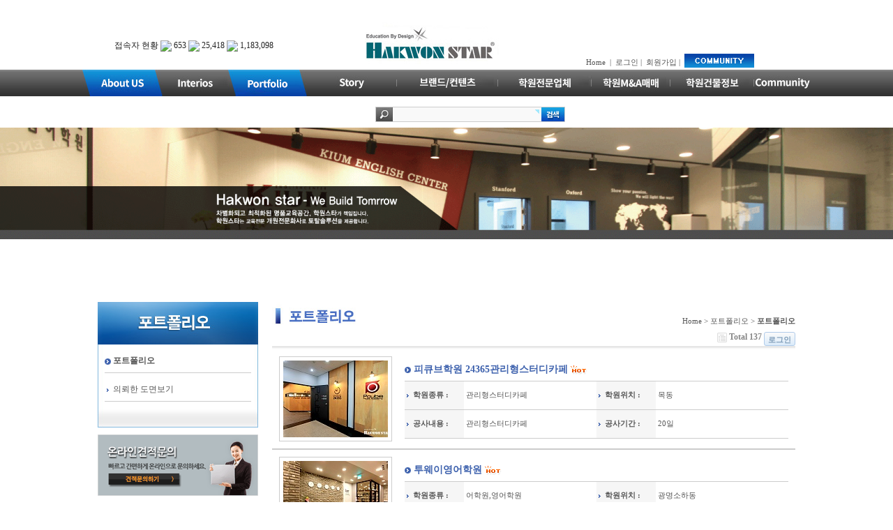

--- FILE ---
content_type: text/html; charset=utf-8
request_url: http://www.hakwonstar.com/bbs/board.php?bo_table=portfolio&page=2&page=3
body_size: 33191
content:
<!DOCTYPE html>
<html lang="ko">
<head>
<meta http-equiv="content-type" content="text/html; charset=utf-8">



<title>학원스타</title>

<meta name="description" content="교육공간인테리어디자인연구소, 트렌디한 디자인, 15년의 노하우, 학원창업성공스토리가 만들어지는곳!">
<link rel="canonical" href="http://www.hakwonstar.com">
<meta name="naver-site-verification" content="15661fa90ab56bdb0c00a5fd1343d677391d6915"/>
<meta name="google-site-verification" content="z_YI5WuaEly-9dzMoV-q1LLUo3Ov0vxtoiOl2J5Moy4" />

<meta property="og:type" content="website">
<meta property="og:title" content="학원스타">
<meta property="og:description" content="교육공간인테리어디자인연구소, 트렌디한 디자인, 15년의 노하우, 학원창업성공스토리가 만들어지는곳!">
<meta property="og:image" content="http://www.hakwonstar.com/images/company_01.jpg">
<meta property="og:url" content="http://www.hakwonstar.com">




<link type="text/css" rel="stylesheet" href="../css/style.css" />
<link type="text/css" rel="stylesheet" href="../css/idiom.css" />
<link type="text/css" rel="stylesheet" href="../css/ls_button.css" />

<link type="text/css" rel="stylesheet" href="../skin/board/idiom/style.css" charset="utf-8" media="all" />
<link rel="stylesheet" href="../css/nivo/default/default.css" type="text/css" media="screen" />
<link rel="stylesheet" href="../css/nivo/light/light.css" type="text/css" media="screen" />
<link rel="stylesheet" href="../css/nivo/dark/dark.css" type="text/css" media="screen" />
<link rel="stylesheet" href="../css/nivo/bar/bar.css" type="text/css" media="screen" />
<link rel="stylesheet" href="../css/nivo/nivo-slider.css" type="text/css" media="screen" />
<link type="text/css" rel="stylesheet" href="../css/paging.css" charset="utf-8" media="all" />
<link type="text/css" rel="stylesheet" href="../skin/board/idiom/portfolio.css" />

<script type="text/javascript">
//<![CDATA[	
// 자바스크립트에서 사용하는 전역변수 선언
var g4_path      = "..";
var g4_bbs       = "bbs";
var g4_bbs_img   = "img";
var g4_bbs_path  = "../bbs";
var g4_url       = "http://www.hakwonstar.com";
var g4_https_url = "";
var g4_is_member = "";
var g4_is_admin  = "";
var g4_bo_table  = "portfolio";
var g4_sca       = "";
var g4_charset   = "utf-8";
var g4_cookie_domain = ".hakwonstar.com";
var g4_is_gecko  = navigator.userAgent.toLowerCase().indexOf("gecko") != -1;
var g4_is_ie     = navigator.userAgent.toLowerCase().indexOf("msie") != -1;
var g4_ie_ver    = '';
if( g4_is_ie && navigator.appName.match(/Explorer/i) ) g4_ie_ver = navigator.appVersion.match(/MSIE \d+.\d+/)[0].split(" ")[1];
 var ls_lang = "";
//]]>
</script>





<script src="../js/jquery-1.8.3.min.js"></script>





<!-- Le HTML5 shim, for IE6-8 support of HTML5 elements -->
<!--[if lt IE 9]>
  <!script src="http://html5shim.googlecode.com/svn/trunk/html5.js"></script>
  <script src="../js/html5.js"></script>
<![endif]-->


<script type="text/javascript" src="../js/jquery.lazyload.min.js"></script>    





<script type="text/javascript">
//<![CDATA[
$(document).ready(function(){
	$('img, .lazy').lazyload({
		event : "scroll",
		effect : "fadeIn",
		threshold : 200
	});
});
//]]>
</script>


<script type="text/javascript" src="../js/common.js"></script>
<script type="text/javascript" src="../js/ls_common.js"></script>
<!--[if IE]> 
<!script type="text/javascript" src="../js/object.js"></script> 
<![endif]-->
<!-- <script type="text/javascript" src="../Scripts/swfobject_modified.js"></script> -->
<script type="text/javascript" src="../js/embed.js"></script>

<script type="text/javascript">
//<![CDATA[
//$(document).ready(function(){ _vAlign(); });
//]]>
</script>

</head>
<body>
<a name="top" id="top"></a>
<a name="g4_head" id="g4_head"></a>


<div id="debug_area"></div>

<div id="wrap" class="full_width">

<div id="header" class="full_width">
<!-- include_once('./_common.php'); -->


<div id="top_box" class=" full_width">
	<div id="top_content" class="max_width">

		<div id="search_boxs" class="mt30">
			접속자 현황
			<img src="http://www.hakwonchangup.com/images/main_topbtn2.png" style="margin:8px 0 0 0; vertical-align:bottom"> 653			<img src="http://www.hakwonchangup.com/images/main_topbtn3.png" style="margin:8px 0 0 0; vertical-align:bottom"> 25,418			<img src="http://www.hakwonchangup.com/images/main_topbtn4.png" style="margin:8px 0 0 0; vertical-align:bottom"> 1,183,098</div>

		
		<div id="logo_box" class="mt30 mc" ><a href="../"><img src="../images/logo.jpg" alt="Logo"></a></div>
		<div id="top_btn" class="ml10 mt65 fs01">
		<!--<img src="http://www.hakwonstar.com/images/20180718.jpg">-->
		<br>
		<a href="../">Home</a> &nbsp;|&nbsp;
		<a href="../bbs/login.php">로그인</a>&nbsp;|&nbsp;
		<a href="../bbs/register.php">회원가입</a>&nbsp;|&nbsp;
		<!-- &nbsp;|&nbsp;<a href="#">content_us</a> --><a href="../bbs/board.php?bo_table=notice"><img src="../images/comm_btn.jpg" width="100" height="20" alt="Community" /></a>
		
		
		</div>
	</div>
	

	<div id="top_menu_box" class="full_width">
		<div id="top_menu_content" class="max_width mc">
			<ul class="center tcenter">
			<li><a href="../company_01.html"><img src="../images/top_menu01.jpg" alt="학원스타소개" /></a></li>
			<li><a href="../bbs/board.php?bo_table=interior"><img src="../images/top_menu02.jpg" alt="학원인테리어" /></a></li>
			<li><a href="../bbs/board.php?bo_table=portfolio"><img src="../images/top_menu03.jpg" alt="포트폴리오" /></a></li>
			<li><a href="../bbs/board.php?bo_table=process01"><img src="../images/top_menu04.jpg" alt="학원창업프로세스" /></a></li>
			<li><a href="../shop/shop.php?category=5"><img src="../images/top_menu05.jpg" alt="학원프랜차이즈" /></a></li>
			<li><a href="../shop/shop.php?category=9"><img src="../images/top_menu06.jpg" alt="학원전문업체" /></a></li>
			<li><a href="../shop/shop.php?category=16"><img src="../images/top_menu07.jpg" alt="학원건물/매매" /></a></li>
			<li><a href="../shop/shop.php?category=17"><img src="../images/top_menu08.jpg" alt="Global EDU" /></a></li>
			<li><a href="../bbs/board.php?bo_table=seminar"><img src="../images/top_menu09.jpg" alt="세미나실" /></a></li>
			</ul>
		</div>
	</div>
</div>
<br>

<div id="search_box" style="margin:0 0 0 42%;"><!-- <img src="images/search.jpg" width="272" height="22"> -->

			<form action='../shop/shop.php' method='post' name='prod_search' id="prod_search" style='margin:0;'>
			<label><img src="../images/search_01.jpg" alt="" />
			<input name='s_tx' id='s_tx' value="" required='required' /></label>
			<input type='image' src="../images/search_02.jpg" alt="검색" />
			</form>
			
		</div>
<br>
<br></div><!-- header -->

<div id="_container">


<div class="full_width">
	<div id="top_img" class="mc">
		
<!link rel="stylesheet" href="nivo.css" type="text/css" media="screen" />


<style>
#nivoslider-30
.nivoSlider {
	position:relative;
}
.nivoSlider img {
	position:absolute;
	top:0px;
	left:0px;
	display:none;
}
.nivo-controlNav {
	clear:both;
	float:right;
	position:relative;
	top:-40px; right:10px;
	text-align:center;
	padding: 15px 0;
	z-index:99;
}

.nivo-controlNav a {
	display:inline-block;
	width:22px;
	height:22px;
	background:url('css/nivo/default/bullets.png') no-repeat;
	/*width:12px;
	height:12px;
	background:url('../img/sp_page.png') no-repeat;
	margin: 0 2px;*/
	text-indent:-9999px;
	border:0;
}
.nivo-controlNav a.active {
	background-position:0 -22px;
	/*background-position:0 -12px;*/
}
</style>


<div id="nivoslider-30" class="center nivoSlider"><img src="../top_img/05.png" alt="" />
<img src="../top_img/06.png" alt="" /></div>

<script src="../js/jquery.nivo.slider.pack.js"></script>
<script type="text/javascript">
jQuery(window).load(function(){
    jQuery("#nivoslider-30").nivoSlider({
        effect:"fade",
        /*slices:10,
        boxCols:10,
        boxRows:10,*/
        animSpeed:600,
        //pauseTime:5000,
        pauseTime:3000,
        startSlide:0,
        directionNav:false,
        controlNav:false,
        controlNavThumbs:false,
        pauseOnHover:false,
        manualAdvance:false
    });
});
</script>	</div><!--top_img -->
</div>

<div id="container" class="max_width">

<div id="lnb">
  <div id="sub_left_menu" class="mb10">

<div id="left_box">
  <div id="menu_box">
    <div id="menu_title" class=""><img src="../images/menu_title_03.jpg" width="230" height="61"></div>
    <div id="menu_bg_box">
      <ul id="left_menu">
        <li class="lm bb1 mc bold"><img src="../images/menu_blo.gif"> <a href="../bbs/board.php?bo_table=portfolio">포트폴리오</a></li>
        <li class="lm bb1 mc"><img src="../images/menu_bl.gif"> <a href="../bbs/board.php?bo_table=plan">의뢰한 도면보기</a></li>
      </ul>
    </div><!--menu_bg_box -->
    <div id="menu_bottom"><img src="../images/menu_bottom.jpg" width="230" height="37"></div>
	
<div id="left_bn" class=mt10>
    <!--<img src="../images/left_bn_01.jpg"> -->
    <a href="../bbs/write.php?bo_table=inquiry"><img src="../images/lbn_01.gif" alt="" /></a>
    <!-- <a href="/pages/?reg_ad"><img src="../images/bn_07.jpg"  class="mt10" /></a> -->
    <!-- <a href="../bbs/write.php?bo_table=ad&wr_1=2"><img src="../images/lbn_04.jpg"  class="mt10" /></a>
	<a href="../company_04.html"><img src="../images/lbn_05.jpg"  class="mt10" /></a> -->

	<!-- 2018.0719 �ּ�ó�� 
    <img src="../images/lbn_02.gif" class="mt10">
	-->

	<img src="http://www.hakwonstar.com/images/bn_17_03.jpg" width="230" class="mt10">
    <!-- <a href="../bbs/board.php?bo_table=news_01"><img src="../images/left_bn_03.jpg" alt="" /></a>
    <a href="../bbs/board.php?bo_table=news"><img src="../images/left_bn_04.jpg" alt="" /></a> -->
</div><!--left_bn -->
  </div>
</div>
  </div><!--sub_left_menu -->
</div><!-- lnb -->

<div id="content" class="content_width pb10">

    	<div id="title_box">
		<div id="title_img"><img src="../images/title04_01.jpg" alt="" align="absmiddle" /></div>
		<div id="route" class="fs01 ellipsis">Home &gt; 포트폴리오 &gt; <strong>포트폴리오</strong></div>
	</div>

<script type="text/javascript" src="../js/sideview.js"></script>

<!link type="text/css" rel="stylesheet" href="../skin/board/idiom/list.css" charset="utf-8" media="all" />


<!-- 게시판 목록 시작 -->
<!-- <table width="100%" align="center" cellpadding="0" cellspacing="0"><tr><td> -->
<style type="text/css">
.board_list_box {
	width:100%;
	margin:0 auto;
	/*text-align:center;*/
}
</style>
<div class='board_list_box'>

    <!-- 분류 셀렉트 박스, 게시물 몇건, 관리자화면 링크 -->
    <div class="board_top">
        <div style="float:left;">
            <form name="fcategory" method="get" style="margin:0px;">
                        </form>
        </div>
        <div style="float:right;">
            <img src="../skin/board/idiom/img/icon_total.gif" align="absmiddle" border='0' alt='' />
            <span style="color:#888888; font-weight:bold;">Total 137</span>
                        <a class='button btn-blue btn-small' href="../bbs/login.php?url=%2Fbbs%2Fboard.php%3Fbo_table%3Dportfolio%26amp%3Bpage%3D2%26amp%3Bpage%3D3">로그인</a>        </div>
    </div>

	<div>
    <!-- 제목 -->
    <form name="fboardlist" method="post">
    <input type='hidden' name='bo_table' value='portfolio' />
    <input type='hidden' name='sfl'  value='' />
    <input type='hidden' name='stx'  value='' />
    <input type='hidden' name='spt'  value='' />
    <input type='hidden' name='page' value='3' />
    <input type='hidden' name='sw'   value='' />

<div style="height:1px; line-height:1px; font-size:1px; background-color:#eee; clear:both;">&nbsp;</div>
<div style="height:1px; line-height:1px; font-size:1px; background-color:#ddd; clear:both;">&nbsp;</div>
<div style="height:3px; background:url(../skin/board/idiom/img/title_shadow.gif) repeat-x; line-height:1px; font-size:1px;"></div>

	<ul class='board_list'>
    	<li class="oh pd10 bb2">
        	  <div class="lc_img bx1"><div class="thumb"><a href="../bbs/board.php?bo_table=portfolio&wr_id=141&page=3"><img src='../data/file/portfolio/thumb/141'  width='150' height='110'   class="lazy" border="0" align="absmiddle" title="피큐브학원 24365관리형스터디카페"  alt="피큐브학원 24365관리형스터디카페"  /></a></div></div>
	  <div class="lc_content">
	   <div class="ic_title fs07 pt10 mb5 bold">
	   <img src="../images/menu_blo.gif"> <a href="../bbs/board.php?bo_table=portfolio&wr_id=141&page=3">피큐브학원 24365관리형스터디카페</a>  <img src='../skin/board/idiom/img/icon_hot.gif' align='absmiddle'> </div>
	   <table width="550" border="0" align="center" cellpadding="0" cellspacing="0" class="bt1 bb1 fs01 fixed-table">
		 <tr>
		   <th width="85" height="40" class="bb1 ic_thbg"><img src="../images/title_bl.gif" width="9" height="9"> 학원종류 :</th>
		   <td class="bb1">&nbsp;관리형스터디카페</td>
		   <th width="85" class="bb1 ic_thbg"><img src="../images/title_bl.gif" width="9" height="9"> 학원위치 :</th>
		   <td class="bb1">&nbsp;목동</td>
		 </tr>
		 <tr>
		   <th height="40" class="ic_thbg"><img src="../images/title_bl.gif" width="9" height="9"> 공사내용 :</th>
		   <td>&nbsp;관리형스터디카페</td>
		   <th class="ic_thbg"><img src="../images/title_bl.gif" width="9" height="9"> 공사기간 :</th>
		   <td>&nbsp;20일</td>
		 </tr>
	   </table>
	  </div>
	</li>

    	<li class="oh pd10 bb2">
        	  <div class="lc_img bx1"><div class="thumb"><a href="../bbs/board.php?bo_table=portfolio&wr_id=140&page=3"><img src='../data/file/portfolio/thumb/140'  width='150' height='110'   class="lazy" border="0" align="absmiddle" title="투웨이영어학원"  alt="투웨이영어학원"  /></a></div></div>
	  <div class="lc_content">
	   <div class="ic_title fs07 pt10 mb5 bold">
	   <img src="../images/menu_blo.gif"> <a href="../bbs/board.php?bo_table=portfolio&wr_id=140&page=3">투웨이영어학원</a>  <img src='../skin/board/idiom/img/icon_hot.gif' align='absmiddle'> </div>
	   <table width="550" border="0" align="center" cellpadding="0" cellspacing="0" class="bt1 bb1 fs01 fixed-table">
		 <tr>
		   <th width="85" height="40" class="bb1 ic_thbg"><img src="../images/title_bl.gif" width="9" height="9"> 학원종류 :</th>
		   <td class="bb1">&nbsp;어학원,영어학원</td>
		   <th width="85" class="bb1 ic_thbg"><img src="../images/title_bl.gif" width="9" height="9"> 학원위치 :</th>
		   <td class="bb1">&nbsp;광명소하동</td>
		 </tr>
		 <tr>
		   <th height="40" class="ic_thbg"><img src="../images/title_bl.gif" width="9" height="9"> 공사내용 :</th>
		   <td>&nbsp;확장인테리어 및 학원 마케팅 지원</td>
		   <th class="ic_thbg"><img src="../images/title_bl.gif" width="9" height="9"> 공사기간 :</th>
		   <td>&nbsp;25일</td>
		 </tr>
	   </table>
	  </div>
	</li>

    	<li class="oh pd10 bb2">
        	  <div class="lc_img bx1"><div class="thumb"><a href="../bbs/board.php?bo_table=portfolio&wr_id=139&page=3"><img src='../data/file/portfolio/thumb/139'  width='150' height='110'   class="lazy" border="0" align="absmiddle" title="마스터즈코딩학원"  alt="마스터즈코딩학원"  /></a></div></div>
	  <div class="lc_content">
	   <div class="ic_title fs07 pt10 mb5 bold">
	   <img src="../images/menu_blo.gif"> <a href="../bbs/board.php?bo_table=portfolio&wr_id=139&page=3">마스터즈코딩학원</a>  <img src='../skin/board/idiom/img/icon_hot.gif' align='absmiddle'> </div>
	   <table width="550" border="0" align="center" cellpadding="0" cellspacing="0" class="bt1 bb1 fs01 fixed-table">
		 <tr>
		   <th width="85" height="40" class="bb1 ic_thbg"><img src="../images/title_bl.gif" width="9" height="9"> 학원종류 :</th>
		   <td class="bb1">&nbsp;컴퓨터 코딩학원</td>
		   <th width="85" class="bb1 ic_thbg"><img src="../images/title_bl.gif" width="9" height="9"> 학원위치 :</th>
		   <td class="bb1">&nbsp;대전 </td>
		 </tr>
		 <tr>
		   <th height="40" class="ic_thbg"><img src="../images/title_bl.gif" width="9" height="9"> 공사내용 :</th>
		   <td>&nbsp;인테리어 및 학원 마케팅 지원</td>
		   <th class="ic_thbg"><img src="../images/title_bl.gif" width="9" height="9"> 공사기간 :</th>
		   <td>&nbsp;20일</td>
		 </tr>
	   </table>
	  </div>
	</li>

    	<li class="oh pd10 bb2">
        	  <div class="lc_img bx1"><div class="thumb"><a href="../bbs/board.php?bo_table=portfolio&wr_id=138&page=3"><img src='../data/file/portfolio/thumb/138'  width='150' height='110'   class="lazy" border="0" align="absmiddle" title="카오스과학학원"  alt="카오스과학학원"  /></a></div></div>
	  <div class="lc_content">
	   <div class="ic_title fs07 pt10 mb5 bold">
	   <img src="../images/menu_blo.gif"> <a href="../bbs/board.php?bo_table=portfolio&wr_id=138&page=3">카오스과학학원</a>  <img src='../skin/board/idiom/img/icon_hot.gif' align='absmiddle'> </div>
	   <table width="550" border="0" align="center" cellpadding="0" cellspacing="0" class="bt1 bb1 fs01 fixed-table">
		 <tr>
		   <th width="85" height="40" class="bb1 ic_thbg"><img src="../images/title_bl.gif" width="9" height="9"> 학원종류 :</th>
		   <td class="bb1">&nbsp;과학전문학원</td>
		   <th width="85" class="bb1 ic_thbg"><img src="../images/title_bl.gif" width="9" height="9"> 학원위치 :</th>
		   <td class="bb1">&nbsp;원주</td>
		 </tr>
		 <tr>
		   <th height="40" class="ic_thbg"><img src="../images/title_bl.gif" width="9" height="9"> 공사내용 :</th>
		   <td>&nbsp;이전 인테리어</td>
		   <th class="ic_thbg"><img src="../images/title_bl.gif" width="9" height="9"> 공사기간 :</th>
		   <td>&nbsp;20일</td>
		 </tr>
	   </table>
	  </div>
	</li>

    	<li class="oh pd10 bb2">
        	  <div class="lc_img bx1"><div class="thumb"><a href="../bbs/board.php?bo_table=portfolio&wr_id=137&page=3"><img src='../data/file/portfolio/thumb/137'  width='150' height='110'   class="lazy" border="0" align="absmiddle" title="리더스 스터디카페"  alt="리더스 스터디카페"  /></a></div></div>
	  <div class="lc_content">
	   <div class="ic_title fs07 pt10 mb5 bold">
	   <img src="../images/menu_blo.gif"> <a href="../bbs/board.php?bo_table=portfolio&wr_id=137&page=3">리더스 스터디카페</a>  <img src='../skin/board/idiom/img/icon_hot.gif' align='absmiddle'> </div>
	   <table width="550" border="0" align="center" cellpadding="0" cellspacing="0" class="bt1 bb1 fs01 fixed-table">
		 <tr>
		   <th width="85" height="40" class="bb1 ic_thbg"><img src="../images/title_bl.gif" width="9" height="9"> 학원종류 :</th>
		   <td class="bb1">&nbsp;24시 무인 스터디카페</td>
		   <th width="85" class="bb1 ic_thbg"><img src="../images/title_bl.gif" width="9" height="9"> 학원위치 :</th>
		   <td class="bb1">&nbsp;평택 비전동</td>
		 </tr>
		 <tr>
		   <th height="40" class="ic_thbg"><img src="../images/title_bl.gif" width="9" height="9"> 공사내용 :</th>
		   <td>&nbsp;24시 무인 스터디카페</td>
		   <th class="ic_thbg"><img src="../images/title_bl.gif" width="9" height="9"> 공사기간 :</th>
		   <td>&nbsp;25일</td>
		 </tr>
	   </table>
	  </div>
	</li>

    	<li class="oh pd10 bb2">
        	  <div class="lc_img bx1"><div class="thumb"><a href="../bbs/board.php?bo_table=portfolio&wr_id=136&page=3"><img src='../data/file/portfolio/thumb/136'  width='150' height='110'   class="lazy" border="0" align="absmiddle" title="명문리더스아카데미"  alt="명문리더스아카데미"  /></a></div></div>
	  <div class="lc_content">
	   <div class="ic_title fs07 pt10 mb5 bold">
	   <img src="../images/menu_blo.gif"> <a href="../bbs/board.php?bo_table=portfolio&wr_id=136&page=3">명문리더스아카데미</a>  <img src='../skin/board/idiom/img/icon_hot.gif' align='absmiddle'> </div>
	   <table width="550" border="0" align="center" cellpadding="0" cellspacing="0" class="bt1 bb1 fs01 fixed-table">
		 <tr>
		   <th width="85" height="40" class="bb1 ic_thbg"><img src="../images/title_bl.gif" width="9" height="9"> 학원종류 :</th>
		   <td class="bb1">&nbsp;보습입시학원</td>
		   <th width="85" class="bb1 ic_thbg"><img src="../images/title_bl.gif" width="9" height="9"> 학원위치 :</th>
		   <td class="bb1">&nbsp;평택 비전동</td>
		 </tr>
		 <tr>
		   <th height="40" class="ic_thbg"><img src="../images/title_bl.gif" width="9" height="9"> 공사내용 :</th>
		   <td>&nbsp;확장 이전 인테리어</td>
		   <th class="ic_thbg"><img src="../images/title_bl.gif" width="9" height="9"> 공사기간 :</th>
		   <td>&nbsp;25일</td>
		 </tr>
	   </table>
	  </div>
	</li>

    	<li class="oh pd10 bb2">
        	  <div class="lc_img bx1"><div class="thumb"><a href="../bbs/board.php?bo_table=portfolio&wr_id=135&page=3"><img src='../data/file/portfolio/thumb/135'  width='150' height='110'   class="lazy" border="0" align="absmiddle" title="포텐스수학학원"  alt="포텐스수학학원"  /></a></div></div>
	  <div class="lc_content">
	   <div class="ic_title fs07 pt10 mb5 bold">
	   <img src="../images/menu_blo.gif"> <a href="../bbs/board.php?bo_table=portfolio&wr_id=135&page=3">포텐스수학학원</a>  <img src='../skin/board/idiom/img/icon_hot.gif' align='absmiddle'> </div>
	   <table width="550" border="0" align="center" cellpadding="0" cellspacing="0" class="bt1 bb1 fs01 fixed-table">
		 <tr>
		   <th width="85" height="40" class="bb1 ic_thbg"><img src="../images/title_bl.gif" width="9" height="9"> 학원종류 :</th>
		   <td class="bb1">&nbsp;중고등수학학원</td>
		   <th width="85" class="bb1 ic_thbg"><img src="../images/title_bl.gif" width="9" height="9"> 학원위치 :</th>
		   <td class="bb1">&nbsp;고양시 화정동</td>
		 </tr>
		 <tr>
		   <th height="40" class="ic_thbg"><img src="../images/title_bl.gif" width="9" height="9"> 공사내용 :</th>
		   <td>&nbsp;인테리어 및 학원 마케팅 지원</td>
		   <th class="ic_thbg"><img src="../images/title_bl.gif" width="9" height="9"> 공사기간 :</th>
		   <td>&nbsp;20일</td>
		 </tr>
	   </table>
	  </div>
	</li>

    	<li class="oh pd10 bb2">
        	  <div class="lc_img bx1"><div class="thumb"><a href="../bbs/board.php?bo_table=portfolio&wr_id=133&page=3"><img src='../data/file/portfolio/thumb/133'  width='150' height='110'   class="lazy" border="0" align="absmiddle" title="위례 바로영어학원"  alt="위례 바로영어학원"  /></a></div></div>
	  <div class="lc_content">
	   <div class="ic_title fs07 pt10 mb5 bold">
	   <img src="../images/menu_blo.gif"> <a href="../bbs/board.php?bo_table=portfolio&wr_id=133&page=3">위례 바로영어학원</a>  <img src='../skin/board/idiom/img/icon_hot.gif' align='absmiddle'> </div>
	   <table width="550" border="0" align="center" cellpadding="0" cellspacing="0" class="bt1 bb1 fs01 fixed-table">
		 <tr>
		   <th width="85" height="40" class="bb1 ic_thbg"><img src="../images/title_bl.gif" width="9" height="9"> 학원종류 :</th>
		   <td class="bb1">&nbsp;영어학원</td>
		   <th width="85" class="bb1 ic_thbg"><img src="../images/title_bl.gif" width="9" height="9"> 학원위치 :</th>
		   <td class="bb1">&nbsp;위례신도시</td>
		 </tr>
		 <tr>
		   <th height="40" class="ic_thbg"><img src="../images/title_bl.gif" width="9" height="9"> 공사내용 :</th>
		   <td>&nbsp;신규</td>
		   <th class="ic_thbg"><img src="../images/title_bl.gif" width="9" height="9"> 공사기간 :</th>
		   <td>&nbsp;20일</td>
		 </tr>
	   </table>
	  </div>
	</li>

    	<li class="oh pd10 bb2">
        	  <div class="lc_img bx1"><div class="thumb"><a href="../bbs/board.php?bo_table=portfolio&wr_id=132&page=3"><img src='../data/file/portfolio/thumb/132'  width='150' height='110'   class="lazy" border="0" align="absmiddle" title="베스트키즈어학원"  alt="베스트키즈어학원"  /></a></div></div>
	  <div class="lc_content">
	   <div class="ic_title fs07 pt10 mb5 bold">
	   <img src="../images/menu_blo.gif"> <a href="../bbs/board.php?bo_table=portfolio&wr_id=132&page=3">베스트키즈어학원</a>  <img src='../skin/board/idiom/img/icon_hot.gif' align='absmiddle'> </div>
	   <table width="550" border="0" align="center" cellpadding="0" cellspacing="0" class="bt1 bb1 fs01 fixed-table">
		 <tr>
		   <th width="85" height="40" class="bb1 ic_thbg"><img src="../images/title_bl.gif" width="9" height="9"> 학원종류 :</th>
		   <td class="bb1">&nbsp;유초등어학원</td>
		   <th width="85" class="bb1 ic_thbg"><img src="../images/title_bl.gif" width="9" height="9"> 학원위치 :</th>
		   <td class="bb1">&nbsp;분당 정자동</td>
		 </tr>
		 <tr>
		   <th height="40" class="ic_thbg"><img src="../images/title_bl.gif" width="9" height="9"> 공사내용 :</th>
		   <td>&nbsp;확장인테리어</td>
		   <th class="ic_thbg"><img src="../images/title_bl.gif" width="9" height="9"> 공사기간 :</th>
		   <td>&nbsp;10일</td>
		 </tr>
	   </table>
	  </div>
	</li>

    	<li class="oh pd10 bb2">
        	  <div class="lc_img bx1"><div class="thumb"><a href="../bbs/board.php?bo_table=portfolio&wr_id=130&page=3"><img src='../data/file/portfolio/thumb/130'  width='150' height='110'   class="lazy" border="0" align="absmiddle" title="외대어학원"  alt="외대어학원"  /></a></div></div>
	  <div class="lc_content">
	   <div class="ic_title fs07 pt10 mb5 bold">
	   <img src="../images/menu_blo.gif"> <a href="../bbs/board.php?bo_table=portfolio&wr_id=130&page=3">외대어학원</a>  <img src='../skin/board/idiom/img/icon_hot.gif' align='absmiddle'> </div>
	   <table width="550" border="0" align="center" cellpadding="0" cellspacing="0" class="bt1 bb1 fs01 fixed-table">
		 <tr>
		   <th width="85" height="40" class="bb1 ic_thbg"><img src="../images/title_bl.gif" width="9" height="9"> 학원종류 :</th>
		   <td class="bb1">&nbsp;어학원</td>
		   <th width="85" class="bb1 ic_thbg"><img src="../images/title_bl.gif" width="9" height="9"> 학원위치 :</th>
		   <td class="bb1">&nbsp;충남</td>
		 </tr>
		 <tr>
		   <th height="40" class="ic_thbg"><img src="../images/title_bl.gif" width="9" height="9"> 공사내용 :</th>
		   <td>&nbsp;신규</td>
		   <th class="ic_thbg"><img src="../images/title_bl.gif" width="9" height="9"> 공사기간 :</th>
		   <td>&nbsp;25일</td>
		 </tr>
	   </table>
	  </div>
	</li>

    
    	</ul>


    </form>
	</div>

    <!-- 페이지 -->
    <div class="board_page articleListPagingPart pagingType1">
                <a href='./board.php?bo_table=portfolio&page=3&page=1' class='first'>처음</a><a href='./board.php?bo_table=portfolio&page=3&page=1'>1</a><a href='./board.php?bo_table=portfolio&page=3&page=2'>2</a><strong class="current">3</strong><a href='./board.php?bo_table=portfolio&page=3&page=4'>4</a><a href='./board.php?bo_table=portfolio&page=3&page=5'>5</a><a href='./board.php?bo_table=portfolio&page=3&page=6'>6</a><a href='./board.php?bo_table=portfolio&page=3&page=7'>7</a><a href='./board.php?bo_table=portfolio&page=3&page=8'>8</a><a href='./board.php?bo_table=portfolio&page=3&page=9'>9</a><a href='./board.php?bo_table=portfolio&page=3&page=10'>10</a><a href='./board.php?bo_table=portfolio&page=3&page=11' class='next'>다음</a><a href='./board.php?bo_table=portfolio&page=3&page=14' class='last'>맨끝</a>            </div>

    <div class="board_button">
        <div style="float:left;">
                        </div>

        <div style="float:right;">
                </div>
    </div>

    <!-- 검색 -->
    <div class="board_search">
        <form name="fsearch" method="get">
        <input type="hidden" name="bo_table" value="portfolio" />
        <input type="hidden" name="sca"      value="" />
        <select name="sfl" class='sfl'>
            <option value="wr_subject">제목</option>
            <option value="wr_content">내용</option>
            <option value="wr_subject||wr_content">제목+내용</option>
        </select>
        <input name="stx" class="stx" maxlength="15" itemname="검색어" required value='' />
        <!-- <input type="image" src="../skin/board/idiom/img/btn_search.gif" width='60' height='21' style='width:60px;' border='0' align="absmiddle" /> -->
		<input type="submit" class="button btn-white" style="color:#777 !important; height:21px; padding:4px 17px;" value="검색" />
<!-- 
        <input type="radio" name="sop" value="and">and
        <input type="radio" name="sop" value="or">or
 -->
        <input type="hidden" name="sop" value="and">
        </form>
    </div>

</div>
<!-- </td></tr></table> -->

<script type="text/javascript">
//<![CDATA[

if ('') document.fcategory.sca.value = '';
if ('') {
    document.fsearch.sfl.value = '';
}


$(document).ready(function(){
	//$(window).bind('resize',resizing_board_list).trigger('resize');
});
//]]>
</script>

<!-- 게시판 목록 끝 -->

</div><!-- content -->
</div><!-- container -->

<div style="height:20px;"></div>
</div><!-- _container -->
<!-- <table width="100%" border="0" cellpadding="0" cellspacing="0" class="mb10">
  <tr>
    <td width="100%"><table width="1000" height="100" border="0" align="center" cellpadding="0" cellspacing="0" id="Table_2">
      <tr>
        <td><a href="../bbs/write.php?bo_table=ad&wr_1=1"><img src="/images/footer_addbtn_01.jpg" alt="" width="201" height="100" border="0" /></a></td>
        <td><a href="../bbs/write.php?bo_table=ad&wr_1=2"><img src="/images/footer_addbtn_02.jpg" alt="" width="200" height="100" border="0" /></a></td>
        <td><a href="/bbs/write.php?bo_table=ad&wr_1=3&wr_2=1"><img src="/images/footer_addbtn_03.jpg" alt="" width="199" height="100" border="0" /></a></td>
        <td><a href="/bbs/write.php?bo_table=ad&wr_1=3&wr_2=2"><img src="/images/footer_addbtn_04.jpg" alt="" width="200" height="100" border="0" /></a></td>
        <td><a href="/bbs/write.php?bo_table=ad&wr_1=4"><img src="/images/footer_addbtn_05.jpg" alt="" width="200" height="100" border="0" /></a></td>
      </tr>
    </table></td>
  </tr>
</table>
 -->
<div id="footer_box" class="full_width">
	<div id="footer" class="max_width mc">
	  <table id="Table_01" width="1000" height="130" border="0" cellpadding="0" cellspacing="0">
	    <tr>
	      <td><table id="Table_" width="1000" height="33" border="0" cellpadding="0" cellspacing="0">
	        <tr>
	          <td><img src="/images/footer_02_01.jpg" width="304" height="33" alt="" /></td>
	          <td><a href="/pages/?privacy"><img src="/images/footer_02_02.jpg" alt="" width="98" height="33" border="0" /></a></td>
	          <td><a href="/pages/?nospam"><img src="/images/footer_02_03.jpg" alt="" width="113" height="33" border="0" /></a></td>
	          <td><a href="/pages/?stipulation"><img src="/images/footer_02_04.jpg" alt="" width="62" height="33" border="0" /></a></td>
	          <td><a href="/bbs/register.php"><img src="/images/footer_02_05.jpg" alt="" width="78" height="33" border="0" /></a></td>
	          <td><img src="/images/footer_02_06.jpg" width="345" height="33" alt="" /></td>
            </tr>
          </table></td>
        </tr>
	    <tr>
	      <td><img src="/images/footer_01_02.jpg" width="1000" height="97" alt="" /></td>
        </tr>
      </table>
	</div>
</div>
</div><!-- wrap -->


<script type="text/javascript" src="../js/wrest.js"></script>

<!-- 새창 대신 사용하는 iframe -->
<iframe width=0 height=0 name='hiddenframe' style='display:none;'></iframe>


<div id="modal_mask" style="position:absolute;left:0;top:0;z-index:9000;background-color:#000;display:none;"></div>
<script type="text/javascript">
//<![CDATA[
function modal_mask_load() {
	//Get the screen height and width
	var maskHeight = $(document).height();
	//var maskWidth = $(window).width();
	var maskWidth = $(document).width();

	//Set heigth and width to mask to fill up the whole screen
	$('#modal_mask').css({'width':maskWidth,'height':maskHeight});

	//transition effect		
	/*
	$('#modal_mask').fadeIn(1000);	
	$('#modal_mask').fadeTo("slow",0.8);	
	*/
	$('#modal_mask').show();
}

$(document).ready(function(){
	//if close button is clicked
	$('.modal_close').click(function (e) {
		//Cancel the link behavior
		e.preventDefault();
		
		$('#modal_mask').hide();
		$('.modal_window').hide();
	});

	//if mask is clicked
	$('#modal_mask').click(function () {
		$('.modal_window').hide();
		$(this).hide();
	});

	$('#modal_mask').css({ opacity: 0.7 });

	
	$(window).resize( function(){
		if( $('#modal_mask').css('display')!='none' ) {
			modal_mask_load();
		}
	});

});
//]]>
</script>




</body>
</html>

<!-- 사용스킨 : idiom -->


--- FILE ---
content_type: text/css
request_url: http://www.hakwonstar.com/css/style.css
body_size: 6179
content:
@charset "utf-8";

body { margin:0; }

body, td, p, input, button, textarea, select, .c1/*, div, span*/ { font-family:돋움,Tahoma,굴림; font-size:9pt; color:#222222; }

form { margin:0px; }
img { border:0px; vertical-align:middle; }
textarea { resize:none; }

a:link, a:visited, a:active { text-decoration:none; color:#555; /* color:#466C8A; */ }
a:hover { text-decoration:none; color: #000; }

a.menu:link, a.menu:visited, a.menu:active { text-decoration:none; color:#333; }
a.menu:hover { text-decoration:none; color: #000; }

.member {font-weight:bold;color:#888888;}
.guest  {font-weight:normal;color:#888888;}

.lh { line-height: 150%; }
.jt { text-align:justify; }

.li { font-weight:bold; font-size:18px; vertical-align:-4px; color:#66AEAD; }

.ul { list-style-type:square; color:#66AEAD; }

.ct { font-family: Verdana, 돋움; color:#222222; } 

.ed { border:1px solid #CCCCCC; } 
.tx { border:1px solid #CCCCCC; resize:vertical; } 

.small { font-size:8pt; font-family:돋움; }
.cloudy, a.cloudy {color:#888888;} /* 흐림 */

#writeContents { line-height: 150%; }

/*
input.ed { height:20px; border:1px solid #9A9A9A; border-right:1px solid #D8D8D8; border-bottom:1px solid #D8D8D8; padding:3px 2px 0 2px; }
input.ed_password { height:20px; border:1px solid #9A9A9A; border-right:1px solid #D8D8D8; border-bottom:1px solid #D8D8D8; padding:3px 2px 0 2px; font:10px Tahoma; }
textarea.tx { border:1px solid #9A9A9A; border-right:1px solid #D8D8D8; border-bottom:1px solid #D8D8D8; padding:2px; }
*/

#csshelp1 { border:0px; background:#FFFFFF; padding:6px; }
#csshelp2 { border:2px solid #BDBEC6; padding:0px; }
#csshelp3 { background:#F9F9F9; padding:6px; width:200px; color:#222222; line-height:120%; text-align:left; }


/* 사이드뷰 */
.sideview { width:100px; padding:3px; background:#f7f7f7;}
.sideview ul { background:#fff; margin:0; border:1px solid #e1e1e1; padding:0 5px; overflow:hidden; }
.sideview ul li {font-size:11px; margin:-1px 0; border:1px solid #e1e1e1; border-width:1px 0;}
.sideview ul li a { display:block; margin:1px 0; padding:3px 5px; color:#555555;}
.sideview ul li a:hover { background:#F8F8F8; }

/* 회원별명 클릭시 나오는 레이어 */
#sidebox ul { list-style:none; }


#ie6 { width:100%; margin:0 auto; position:fixed; text-align:center; background:#FFFFE1; padding:10px; border:1px solid #aaa; z-index:9997; /*opacity:0.9; filter:alpha(opacity=90);*/ /*display:none;*/ }
#ie6 span { padding-left:30px; }
#ie6 form { display:inline-block; }
#ie6 input, #ie6 img { vertical-align:middle; }

.auto_width { width:auto !important; }


.empty { height:0; margin:0; padding:0; }
img { -ms-interpolation-mode: bicubic; } /* IE6,7에서 이미지 작게 보여줄때 생기는 계단현상 해소방법 (nearest-neighbor) */
/*img { vertical-align:top; /*letter-spacing:-1px; font-size:0;* / }*/
body { background-color: #FFFFFF; margin: 0; }
ul { margin:0; padding:0; }
li { list-style:none; }
input[type=button], input[type=submit], input[type=file], input[type=checkbox], input[type=radio] { cursor:pointer; }
.clear_both, .new_line, .newline, .nl { clear:both; }
.display_none, .hidden, .hide { display:none; }
.oh, .over_hidden { overflow:hidden; }
.ellipsis { white-space:nowrap; overflow:hidden; text-overflow:ellipsis; }
.tleft,   .align_left   { text-align: left; }
.tright,  .align_right  { text-align: right; }
.tcenter, .align_center { text-align: center; }
.bold    { font-weight: bold; }
.nowrap { white-space:nowrap; }
.fixed-table { table-layout:fixed; word-break:break-all; }
.inline-block, .ib {
	display:-moz-inline-stack; /*display:-moz-inline-box;*/
	display:inline-block;
	zoom:1;/*IE*/ *display:inline;/*IE7*/ _display:inline;/*IE6*/
}

.pd10  { padding:10px; }
.pd5  { padding:5px; }

.mc  { margin:0px auto; }
.mt5  { margin-top:5px; }
.mt10 { margin-top:10px; }
.mt15 { margin-top:15px; }
.mt20 { margin-top:20px; }
.mt30 { margin-top:30px; }
.mt65 { margin-top:65px; }
.mb5  { margin-bottom:5px; }
.mb10 { margin-bottom:10px; }
.mb15 { margin-bottom:15px; }
.mb20 { margin-bottom:20px; }
.pt5  { padding-top:5px; }
.pt10 { padding-top:10px; }
.pt15 { padding-top:15px; }
.pt20 { padding-top:20px; }
.pb5  { padding-bottom:5px; }
.pb10 { padding-bottom:10px; }
.pb15 { padding-bottom:15px; }
.pb20 { padding-bottom:20px; }

.mr5 { margin-right:5px; }
.mr10 { margin-right:10px; }
.mr15 { margin-right:15px; }
.mr30 { margin-right:30px; }
.ml5 { margin-left:5px; }
.ml10 { margin-left:10px; }
.ml15 { margin-left:15px; }
.ml30 { margin-left:30px; }

.bt1 { border-top: 1px solid #CCC }
.br1 { border-right: 1px solid #CCC }
.bb1 { border-bottom: 1px solid #CCC }
.bb2 { border-bottom: 2px solid #CCC }
.bl1 { border-left: 1px solid #CCC }
.bx1 { border: 1px solid #CCC; overflow: hidden; }
.bxblue1 { border: 1px solid #9cf; overflow: hidden; }


.fs01,
.fs01 a:link,
.fs01 a:visited,
.fs01 a:active,
.fs01 a:hover,
.fs01 *
{
	font-family: "돋움", "맑은 고딕";
	font-size: 11px;
	color: #555;
	text-decoration: none;
	text-align:left;
}
.fs02, .fs02 a {
	font-family: "돋움", "돋움체", "바탕", "바탕체";
	font-size: 14px;
	font-weight: bold;
	color: #555;
	text-decoration: none;
	line-height: 18px;
}
.fs03, .fs03 a {
	font-family: "돋움", "돋움체", "바탕", "바탕체";
	font-size: 11px;
	color: #555;
	text-decoration: none;
	line-height: 18px;
}
.fs04, .fs04 a {
	font-family: "돋움", "돋움체", "바탕", "바탕체";
	font-size: 14px;
	font-weight: bold;
	color: #fff;
	text-decoration: none;
	line-height: 18px;
}
.fs05, .fs05 a {
	font-family: "돋움", "돋움체", "바탕", "바탕체";
	font-size: 18px;
	font-weight: bold;
	color: #fff;
	text-decoration: none;
	line-height: 18px;
}

.fs07, .fs07 a { font-family: "돋움", "돋움체", "바탕", "바탕체"; font-size: 14px; color: #3D61AD; text-decoration: none; }

.dotted_line_box {
	height: 17px;
	border-bottom-width: thin;
	border-bottom-style: dotted;
	border-bottom-color: #555;
	padding-top: 8px;
	text-align:left;
}


--- FILE ---
content_type: text/css
request_url: http://www.hakwonstar.com/css/idiom.css
body_size: 3768
content:
@charset "utf-8";

/*._vAlign { visibility:hidden; }*/

.center { margin:0 auto; }
.left   { float:left; }
.right  { float:right; }

.latest img { float:none !important; }

.full_width    { width: 100%; min-width:1000px; }
@media only all and (max-width:1000px) {
	.full_width    { width:1000px; }
}

.max_width     { width: 1000px; }
.content_width { width: 750px; float: right; }
.lm{ width: 210px; height: 25px; padding-top: 15px; }



#wrap {  }
#header { clear:both; }

#top_box { text-align:center; clear:both; overflow: hidden; }
#top { height: 130px; }

#container { _display:inline-block; clear:both; }
#container:after { display:block; clear:both; content:''; }
#container { margin: 0 auto; }

#footer_box { clear:both; text-align:center; background-image: url(../images/footer_bg.jpg); }
#footer { clear:both; text-align:center; }
#left_box { widht:230px; float: left; width: 230px; }
#top_img { height:240px}


#menu_bg_box { background-image: url(../images/menu_bg.jpg); }
#left_menu { }
#title_box { height:40px;}
#title_img { height:40px; width:250px; float: left; }
#route{ width:350px; float: right; padding-top:20px; text-align: right; }

.bg_01 { background-image: url(../images/03_bg.jpg); }
.bg_02 { background-image: url(../images/03_bg.jpg); }
.bg_03 { background-image: url(../images/03_bg.jpg); }
.bg_04 { background-image: url(../images/03_bg.jpg); }
.bg_05 { background-image: url(../images/03_bg.jpg); }
.bg_06 { background-image: url(../images/03_bg.jpg); }
.bg_07 { background-image: url(../images/03_bg.jpg); }
.bg_08 { background-image: url(../images/03_bg.jpg); }
.bg_09 { background-image: url(../images/03_bg.jpg); }
.bg_10 { background-image: url(../images/03_bg.jpg); }


section > p { margin:0; }


#top_content { height: 100px; margin:0 auto 0 auto;}
#search_box { height: 20px; width: 270px; float: left; border: 1px solid #CCC; background:#F9F9F9; }
#search_boxs { height: 1px; width: 355px; float: left; margin:50px -10px -5px -40px;}
/*				#search_box { height: 20px; width: 270px; float: left; }*/
	#search_box * { float: left; }
	#search_box #s_tx { border:0; width:207px; margin:3px 3px; padding:0; background:#F9F9F9; }

#logo_box { float: left; height: 70px; width: 200px; margin-left: 70px; }
#top_btn { float: right; width: 300px; }
#top_btn img { vertical-align:bottom; }
#top_menu_content { height: 38px;  width: 1060px; }
#top_menu_content ul { font-size:0; }
#top_menu_content li { display:inline; }
#top_menu_box { background-image: url(../images/top_menu_bg.jpg); }

#sub_best { background-image: url(../images/sub_best_bg.gif); height: 258px; padding: 10px; }
.best_box { width: 222px; float: left; padding:0 10px 10px 10px; }
.best_img { height: 190px; width: 220px; }
.best_con { /*height: 60px;*/ padding-top: 5px; text-align: center; }
.best_desc { height:55px; overflow:hidden; }

/* taeil ��ǰ��� */
.list_box { overflow: hidden; float:left; /*padding:0 10px 0 10px;*/padding-right:5px; }
.list_img { height: 130px; width: 180px; }
.l_box { overflow: hidden; }
.l_box { width: 180px; }
.list_desc { height:35px; overflow:hidden; }

/* pages ���̺� */
#table_pri {border: 3px solid #CCC; background-attachment: scroll;	background-image: url(/images/privacy_bg.jpg);	background-repeat: no-repeat; 	background-position: right  top; width: 100%; line-height: 18px;}
#table_sti {	border: 3px solid #CCC; background-attachment: scroll;	background-image: url(/images/sti_bg.jpg);	background-repeat: no-repeat; 	background-position: right  top; width: 100%; line-height: 18px;}
#left_bn { display:block; margin-bottom:10px; float: left;}

#slides_box { display:block; margin:0 auto; width:150px; height:15px; float:left;}

--- FILE ---
content_type: text/css
request_url: http://www.hakwonstar.com/css/ls_button.css
body_size: 9222
content:
@charset "utf-8";

	.header-button {
	  display: inline-block;
	  padding: 3px 15px;
	  -webkit-border-radius: 18px;
		-moz-border-radius:    18px;
		border-radius:         18px;
		font: 12px "Lucida Grande", Sans-Serif;
	  background-color: #b6d3f4;
	  background-image: -webkit-gradient(linear, left top, left bottom, from(#b6d3f4), to(#5483b8)) !important; 
	  background-image: -webkit-linear-gradient(top, #b6d3f4, #5483b8) !important; 
	  background-image:    -moz-linear-gradient(top, #b6d3f4, #5483b8) !important; 
	  background-image:     -ms-linear-gradient(top, #b6d3f4, #5483b8) !important; 
	  background-image:      -o-linear-gradient(top, #b6d3f4, #5483b8) !important; 
	  color: white !important;
	  box-shadow: inset 0 1px 1px white,
	                    0 3px 3px rgba(0,0,0,0.6);
	  border: 1px solid #9ac9ff !important;
	  font-weight: 600;
	  text-shadow: 0 -1px 0 rgba(0,0,0,0.3);
	  text-decoration: none;
	  margin: 0;
	  position: relative;
	}
	
	.header-button:hover {
	  box-shadow: inset 0 2px 6px white,
	                    0 3px 3px rgba(0,0,0,0.6);
	}
	
	.header-button:active {
	  box-shadow: inset 0 2px 6px white,
	                    0 1px 1px rgba(0,0,0,0.6);
	  
	  /*top: 2px;*/
	}
	
	.view-source-button {
		position: fixed !important;
		top: auto !important;
		bottom: 10px;
		right: 10px;
		z-index: 100;
	}



.button:hover {
  text-decoration: none;
  box-shadow: inset 0 2px 6px white,
					0 1px 1px rgba(0,0,0,0.6);
}
.button:active {
  text-decoration: none;
  box-shadow: inset 0 2px 6px white,
					0 2px 2px rgba(0,0,0,0.6); 
  /*top: 2px;*/
}
.button {
	  display: inline-block;
	  padding: 5px 10px 3px;
	  -webkit-border-radius: 3px;
		-moz-border-radius:    3px;
		border-radius:         3px;
		font: 12px '돋움','Dotum','맑은 고딕','Malun Gothic','MalunGothic',"Lucida Grande",'Sans-Serif';
	  /*box-shadow: inset 0 1px 1px white,
	                    0 3px 3px rgba(0,0,0,0.6);*/
	  font-weight: 600;
	  /*text-shadow: 0 -1px 0 rgba(0,0,0,0.3);*/
	  text-decoration: none;
	  margin: 0;
	  position: relative;
	  vertical-align: top;
	  cursor:pointer;
}

.btn-blue {
	  display: inline-block;
	  padding: 5px 10px 3px;
	  -webkit-border-radius: 3px;
		-moz-border-radius:    3px;
		border-radius:         3px;
		font: 12px '돋움','Dotum','맑은 고딕','Malun Gothic','MalunGothic',"Lucida Grande",'Sans-Serif';
	  background-color: #FBFBFB;
	  background-image: -webkit-gradient(linear, left top, left bottom, from(#FBFBFB), to(#DBEBFA)) !important; 
	  background-image: -webkit-linear-gradient(top, #FBFBFB, #DBEBFA) !important; 
	  background-image:    -moz-linear-gradient(top, #FBFBFB, #DBEBFA) !important; 
	  background-image:     -ms-linear-gradient(top, #FBFBFB, #DBEBFA) !important; 
		filter:progid:DXImageTransform.Microsoft.Gradient(GradientType=0,StartColorStr=#FBFBFB, EndColorStr=#DBEBFA);
	  background-image:      -o-linear-gradient(top, #FBFBFB, #DBEBFA) !important; 
	  color: #7F9DB9 !important;
	  /*box-shadow: inset 0 1px 1px white,
	                    0 3px 3px rgba(0,0,0,0.6);*/
	  border: 1px solid #B0CBEA !important;
	  font-weight: 600;
	  /*text-shadow: 0 -1px 0 rgba(0,0,0,0.3);*/
	  text-decoration: none;
	  margin: 0;
	  position: relative;
}

.btn-small {
	  padding: 3px 5px 0px;
		font-size:11px;
}

.btn-gray {
	  display: inline-block;
	  padding: 5px 10px 3px;
	  -webkit-border-radius: 3px;
		-moz-border-radius:    3px;
		border-radius:         3px;
		font: 12px '돋움','Dotum','맑은 고딕','Malun Gothic','MalunGothic',"Lucida Grande",'Sans-Serif';
	  background-color: #dedede;
	  background-image: -webkit-gradient(linear, left top, left bottom, from(#FBFBFB), to(#dedede)) !important; 
	  background-image: -webkit-linear-gradient(top, #FBFBFB, #dedede) !important; 
	  background-image:    -moz-linear-gradient(top, #FBFBFB, #dedede) !important; 
	  background-image:     -ms-linear-gradient(top, #FBFBFB, #dedede) !important; 
		filter:progid:DXImageTransform.Microsoft.Gradient(GradientType=0,StartColorStr=#FBFBFB, EndColorStr=#dedede);
	  background-image:      -o-linear-gradient(top, #FBFBFB, #dedede) !important; 
	  color: #888888 !important;
	  /*box-shadow: inset 0 1px 1px white,
	                    0 3px 3px rgba(0,0,0,0.6);*/
	  border: 1px solid #cccccc !important;
	  font-weight: 600;
	  /*text-shadow: 0 -1px 0 rgba(0,0,0,0.3);*/
	  text-decoration: none;
	  margin: 0;
	  position: relative;
}

.btn-silver {
	  display: inline-block;
	  padding: 5px 10px 3px;
	  -webkit-border-radius: 3px;
		-moz-border-radius:    3px;
		border-radius:         3px;
		font: 12px '돋움','Dotum','맑은 고딕','Malun Gothic','MalunGothic',"Lucida Grande",'Sans-Serif';
	  background-color: #FBFBFB;
	  background-image: -webkit-gradient(linear, left top, left bottom, from(#FBFBFB), to(#eeeeee)) !important; 
	  background-image: -webkit-linear-gradient(top, #FBFBFB, #eeeeee) !important; 
	  background-image:    -moz-linear-gradient(top, #FBFBFB, #eeeeee) !important; 
	  background-image:     -ms-linear-gradient(top, #FBFBFB, #eeeeee) !important; 
		filter:progid:DXImageTransform.Microsoft.Gradient(GradientType=0,StartColorStr=#FBFBFB, EndColorStr=#eeeeee);
	  background-image:      -o-linear-gradient(top, #FBFBFB, #eeeeee) !important; 
	  color: #888888 !important;
	  /*box-shadow: inset 0 1px 1px white,
	                    0 3px 3px rgba(0,0,0,0.6);*/
	  border: 1px solid #dddddd !important;
	  font-weight: 600;
	  /*text-shadow: 0 -1px 0 rgba(0,0,0,0.3);*/
	  text-decoration: none;
	  margin: 0;
	  position: relative;
}

.btn-black {
	  display: inline-block;
	  padding: 5px 10px 3px;
	  -webkit-border-radius: 3px;
		-moz-border-radius:    3px;
		border-radius:         3px;
		font: 12px '돋움','Dotum','맑은 고딕','Malun Gothic','MalunGothic',"Lucida Grande",'Sans-Serif';
	  background-color: #777777;
	  background-image: -webkit-gradient(linear, left top, left bottom, from(#777777), to(#333333)) !important; 
	  background-image: -webkit-linear-gradient(top, #777777, #333333) !important; 
	  background-image:    -moz-linear-gradient(top, #777777, #333333) !important; 
	  background-image:     -ms-linear-gradient(top, #777777, #333333) !important; 
		filter:progid:DXImageTransform.Microsoft.Gradient(GradientType=0,StartColorStr=#777777, EndColorStr=#333333);
	  background-image:      -o-linear-gradient(top, #777777, #333333) !important; 
	  color: #ffffff !important;
	  /*box-shadow: inset 0 1px 1px white,
	                    0 3px 3px rgba(0,0,0,0.6);*/
	  border: 1px solid #000000 !important;
	  font-weight: 600;
	  /*text-shadow: 0 -1px 0 rgba(0,0,0,0.3);*/
	  text-decoration: none;
	  margin: 0;
	  position: relative;
}

.btn-white {
	  display: inline-block;
	  padding: 5px 10px 3px;
	  -webkit-border-radius: 3px;
		-moz-border-radius:    3px;
		border-radius:         3px;
		font: 12px '돋움','Dotum','맑은 고딕','Malun Gothic','MalunGothic',"Lucida Grande",'Sans-Serif';
	  background-color: #ffffff;
	  background-image: -webkit-gradient(linear, left top, left bottom, from(#ffffff), to(#eeeeee)) !important; 
	  background-image: -webkit-linear-gradient(top, #ffffff, #eeeeee) !important; 
	  background-image:    -moz-linear-gradient(top, #ffffff, #eeeeee) !important; 
	  background-image:     -ms-linear-gradient(top, #ffffff, #eeeeee) !important; 
		filter:progid:DXImageTransform.Microsoft.Gradient(GradientType=0,StartColorStr=#ffffff, EndColorStr=#eeeeee);
	  background-image:      -o-linear-gradient(top, #ffffff, #eeeeee) !important; 
	  color: #000000 !important;
	  /*box-shadow: inset 0 1px 1px white,
	                    0 3px 3px rgba(0,0,0,0.6);*/
	  border: 1px solid #dddddd !important;
	  font-weight: 600;
	  /*text-shadow: 0 -1px 0 rgba(0,0,0,0.3);*/
	  text-decoration: none;
	  margin: 0;
	  position: relative;
}

.btn-red {
	  display: inline-block;
	  padding: 5px 10px 3px;
	  -webkit-border-radius: 3px;
		-moz-border-radius:    3px;
		border-radius:         3px;
		font: 12px '돋움','Dotum','맑은 고딕','Malun Gothic','MalunGothic',"Lucida Grande",'Sans-Serif';
	  background-color: #d81b21;
	  background-image: -webkit-gradient(linear, left top, left bottom, from(#ed1c24), to(#aa1317)) !important; 
	  background-image: -webkit-linear-gradient(top, #ed1c24, #aa1317) !important; 
	  background-image:    -moz-linear-gradient(top, #ed1c24, #aa1317) !important; 
	  background-image:     -ms-linear-gradient(top, #ed1c24, #aa1317) !important; 
		filter:progid:DXImageTransform.Microsoft.Gradient(GradientType=0,StartColorStr=#ed1c24, EndColorStr=#aa1317);
	  background-image:      -o-linear-gradient(top, #ed1c24, #aa1317) !important; 
	  color: #ffffff !important;
	  /*box-shadow: inset 0 1px 1px white,
	                    0 3px 3px rgba(0,0,0,0.6);*/
	  border: 1px solid #980c10 !important;
	  font-weight: 600;
	  /*text-shadow: 0 -1px 0 rgba(0,0,0,0.3);*/
	  text-decoration: none;
	  margin: 0;
	  position: relative;
}

.font11 { font-size:11px; }


--- FILE ---
content_type: text/css
request_url: http://www.hakwonstar.com/skin/board/idiom/style.css
body_size: 1350
content:
@charset "utf-8";

.board_top { clear:both; margin-top:3px; height:20px; }
.board_top ul, .board_top li { display:inline; }
.board_top ul { margin-right:15px; }
.board_top li { margin-right:5px; }

.board_list { clear:both; width:100%; table-layout:fixed; }
.board_list { list-style:none; padding:0; margin:0; }


.board_page { clear:both; text-align:center; /*margin:3px 0 0 0;*/ padding-top:10px; }
.board_page a:link { color:#777; }

.board_button { /*clear:both;*/ /*margin:10px 0 0 0;*/ margin-top:5px; /*height:26px;*/ overflow:hidden; }
/*.board_button div img { margin-bottom:5px; }*/
.board_button div { margin-bottom:5px; }

.board_search { text-align:center; /*margin:10px 0 0 0;*/  }
.board_search { clear:both; display:block; /*margin-top:5px;*/ background-color:#F5F5F5; -webkit-print-color-adjust: exact; height:35px; padding-top:15px; }
.board_search .stx { /*height:21px;*/ border:1px solid #9A9A9A; border-right:1px solid #D8D8D8; border-bottom:1px solid #D8D8D8; }
.board_search .stx { border:solid 1px #DDDDDD; width:300px; height:17px; }
.board_search input { vertical-align:top; }

.board_top .sca { margin:0; padding:0; width:auto; height:20px; }
.board_search .sfl { margin:0; padding:0; width:auto; height:20px; }

.board_list, .board_view { min-width:550px; /*max-width:824px;*/max-width:100%; }


--- FILE ---
content_type: text/css
request_url: http://www.hakwonstar.com/css/paging.css
body_size: 1640
content:
@charset "utf-8";

/* Paging Type */
	.pagingType1 { text-align: center; }
	.pagingType1 strong,
	.pagingType1 a { display: inline-block; margin: 0 2px; height: 16px; padding: 4px 7px 4px; line-height: 15px; text-decoration: none; border: solid 1px #ffffff; font-family: verdana, dotum, "돋움", AppleGothic; font-size: 11px; overflow: hidden; }
	.pagingType1 strong { background: #fff url(img/type1_current1.gif) repeat-x left top; color: #2f6dcb; border: solid 1px #b7d4e8; font-weight: bold; letter-spacing: 0px; }
	.pagingType1 a { background: #fff; border: solid 1px #b7d4e8; text-decoration: none; }
	.pagingType1 a,
	.pagingType1 a:link,
	.pagingType1 a:visited { color: #2f6dcb; }
	.pagingType1 a:hover { color: #2f6dcb; border-color: #5ca8dd; text-decoration: none; }
	.pagingType1 a.first,
	.pagingType1 a.last,
	.pagingType1 a.prev,
	.pagingType1 a.next { display: inline-block; text-indent: -100px; background: none no-repeat center 8px; text-decoration: none; }
	.pagingType1 a.prev { width: 9px; background-image: url(img/type2_prev1.gif); }
	.pagingType1 a.next { width: 9px; background-image: url(img/type2_next1.gif); }
	.pagingType1 a.first { width: 9px; background-image: url(img/type2_first1.gif); }
	.pagingType1 a.last { width: 9px; background-image: url(img/type2_last1.gif); }
	.pagingType1 a.first:hover,
	.pagingType1 a.last:hover,
	.pagingType1 a.prev:hover,
	.pagingType1 a.next:hover { /*width:23px;*/ vertical-align:top; }

/* List Paging Part */
	.articleListPagingPart { clear: both; margin-top: 10px; }
	.articleListPagingPart a.tempOldDisk { background: #ecf2f6; color:#666; }


--- FILE ---
content_type: text/css
request_url: http://www.hakwonstar.com/skin/board/idiom/portfolio.css
body_size: 738
content:
@charset "utf-8";

.board_list .notice { font-weight:normal; }
.board_list .current, .board_list .current a { color:#E15916; }
.board_list .comment { font-family:Tahoma; font-size:10px; color:#EE5A00; }
.board_view .content .contents { min-height:0; }

/* portfolio */
.board_list li { height:auto !important; }
.lc_img { height: 120px; width: 160px; float: left; }
.lc_img img { border:5px solid white; }
.lc_img img:hover { border:5px solid orange; }
.lc_content { height: 120px; /*width: 560px;*/ float: right; }
.ic_title { height: 20px; }

.ic_cbox { }
.ic_thbg { background-color: #F6F6F6; }


.thumb_img img { border:5px solid white; }
.thumb_img img:hover, .thumb_img a:focus img { border:5px solid orange; }


--- FILE ---
content_type: text/plain
request_url: http://www.hakwonstar.com/data/file/portfolio/thumb/141
body_size: 10423
content:
���� JFIF      �� ;CREATOR: gd-jpeg v1.0 (using IJG JPEG v62), quality = 95
�� C 			





	


�� C


















































��  n �" ��           	
�� �   } !1AQa"q2���#B��R��$3br�	
%&'()*456789:CDEFGHIJSTUVWXYZcdefghijstuvwxyz���������������������������������������������������������������������������        	
�� �  w !1AQaq"2�B����	#3R�br�
$4�%�&'()*56789:CDEFGHIJSTUVWXYZcdefghijstuvwxyz��������������������������������������������������������������������������   ? �|d�����K�yq2����d�h�In��>��:��ܟ7g>��~0�����t�yl$9;��	�(>G?�)�9��h������ܩ�����SB�V������T�r%����,c�N:��s݉+��wv�z�����ޛ��v�N�Ѣ�b[�k��	;^	/�G����g�
�1���p�YH ��T�.������F�+ڃ�,�N8#�^z�o��"�-����ۥ��q5̿r ��c�(%�8 �
�� i�ٟJ�1��4O���Z��<s�휪Ѱ}�.C�m9�S�Y��*N�:4�:�����,�A.W��ʽ'�{���π������g��ʸ16VT�v���y\-Δ�3���c�� ��t<�ȪSKwk�!�60!���Ҽ�ЯJW���z^�Z<������_|O�K��w{{&������p^�  ��s-�G��я�)�� �=�o���֯Q���D�:�R��쌂0Am����A�/�?�!k`b�����v��~:4� ^�uA��o��FM՞��׭�w��^	Q�������=���3����";�b�F�X���;d;וj?���?~�����ii�;mRyu}I�"[H<��D�F2��o=��oٺ�G�T��K��dassu!�Y�d噲ON�[�7���
c�=i�ZD���tŔ@~��r,�a����6���nѓ�/��Y�Q���5q.\�J6���]���9����
i|+�i�5�~+�b��7җ`%��B��F��U����4�.�Zz����#������ ��x2;� �8f�����������;����A���+?�J�;�+��8)`+>�_��'��:Hc,��\m�*��^
�j�H9����� �W�޴6p8<�,��[�~�p���Y�����gF�]]J��e�RY�%��~t���>�T�h���'�s}r��V�u7q�,����?}���'�_[��	�+\'�a�����_4���Z�K�>��+
"X��RJ�g��x�|�uմ�$w�q^9����{QJ�-�� /�'�W^Ww�m��8H�x����C�j��4�*�]Nc`J�qE:0���]Y�Vj3��#�gD������\��kp\�G=�^=�o�,� �3ǅ-W���4���z��:��K�u��׶��7�_�Q�?�ߍ�����OYj%��o+��k��T�V7�My��9�~��]|)����u붫��6h:��MT�A������Z����]��|�6zM_�ZZH�Lat����KF|��o���^���z�N�*�0 �>�5y����{Eo���E��#7��1�1�� �����-6�єƼ��xw�/�V������Ӓ�t'�5#�󏇯��	��*K�b@���Q{����T�z�O٢]z����ҽ�y���A��nz:+~���B��+�>
|2���B��0rx�^�<5`��Ѥk��8Ǹ��jG��I�3��t�����M�	�&��� ����q_J��AҮ��4�D���ߛ#� �n��>Ѭ��ޝg^\��<������s��Lq]��u���tox�º�k�T[xcY������٭�)��
��[�h�Ao�ڵZ��x�])ͿE'�~'�xU�R�vn1Kו�YE��a�V������ȴ�"9?�_�+�O��RǸ�,#?�{�^�5$7�d��1�+��ÑǯN��Z<�� �U��I,evx�R��˷_�Mu�>"�N,����� �r88��Xp�w��� ��v��V+O�_�o��H�2N?� �� 
�V��m縖��y�F?��b�U��~|��]~����:�}1?��y�~�j��t�L���l��*���F���� 3����s�[��<Z����f]>v< N?��+Ӽ��{������8MI�-e���q%��d�Y��U$�Np
����~�n!�x��M��5֥$ic�;�(����ף��h~�t�h~2xZ(U��n胎�m�������[��g0u��NV�v��N-Z�ͻ�c�C4�JX|�j�OrIw�����������)���}�O��z���]W[���Cf���e����R��]��%��ɷsEm�����x��
��1h��g���x��Y+KO�m���f!V(�VFff �'���X<q���V�� ��'���e�m}B;����%x�O3n7*Ul�͌��=jx:�x*�Q��*ߕ}�6��"97����~�5���)=.�Oը������O��O�'�D���9�Ew���Q�ȷE�#v~�W�K��-��e��M�5c��h� �g|`��u�> ��G�B����\�����y����#THc��W�0V�����߱�q>���k𮨉!��.�-. �ko.M�gv��_]�@���o����&^=�<=g��[��ު�$X�zf�V������5��G��.�ȳ�_k�,X(��&I�*N{Tfy����eQElऒK�?�{�{��
��]Z�qm��_�wß�I�� ��T1|�����q�O��>5�b� +[�Mw�u���?d�ۏ�w�|8� ��^j��bӾ)|���8<���O������s�l|�3�1�ό�����Z���~-�u6�r�e\[�%X�2�u�_�*g죠�KPּ�C�S�m�ō���Kk�]A.��,�UX�	����\�>'�;QF�|C����]� ��%�G�W��N\񤗕�� ����7��S����>"���� �"�ҧ�$��-�<5���e�$�ڄ
�R 3�O`+�� �?�^_�����xKۭBM�G��,iz�ͻa�dKX�u�r�߷�ӵ����
��⟅|A��~'�g����Zk6~&�&i$���ig晛s�*ch�:�$�����.�;�ǹ^U��Q���O�~��qVm�����4\y}�f��I����9eJK�����Z5e��Ͼ���/�đ�o������޵yq�s�qA����.����E$���2h���[�f�\��o?PpF@� �+���W���E5��}��A+K i7	?x`g#�EwZ�lL��?
�>�6j���|Dp4�և���C�~"����.�<�u4�/�1��3jWR��r�u�k��ǟt�}�Ż(�K=�V�;�	/�4U_�B��.�����ERĀ��7���/i� x�W۳I�ER=5��zN��H�[�_.�g�[��Ӽ?��.�?o`��u�I�œ��-ȹ��(ct{���[Άeo������\[��˞�q��R\�˖�^�q�MFV}���|.?#�{���]ӳ���殾��~1x�����hqY5��,��ز�RD�r�2��A�_�֚m� �g�ָ�o���Ҫ�� FR=�a^���W^���� �^*�h5(���E��F_O�	�-��ɷGX~@�?(ہ^5�k�s� n�]$2��gŲ�<�&�OL����o�H�q�������c����S�vQ��q;� �)��4����C�ߵ��ӟ_>��_F�^ �v�������������S6����{��?k_�r�Rp���=#W�v��doR~� ������*I'��ϓ���`f���� ���B�������O{m�XI�4�ɻk)լ�g�={W�� � k3�	��_x3���u�>$�U���S��wK����������č)�;2nϢ��� �Pt�U� �~x���O]k�!�5�KҬ�/;lY;rNQ���TEfbI���5�'��㯆��9� !� ��W����Ö���7~��'���ԴhS6�7�wp2��s��$Dv9 r�I�|�k8N�iԔ�-�N�F���?[�e\G�ɲx��T�j֤�M}��ӌ�u��.hm&�ڒ�������
>;����?��S��������?a��h�:iL[�Kl�����U	��1!�G$_c�6�h������ŗi|E��rE�.e{�-��,���N��3�L��+⯄�/�?�?u_��W쵨��� |Y{m?��x��0�?�#[۱1��Dzl'qčw3�$�M�߆�����Z/�?��Df���*�L�4�w,�ְD�C$�l"���O$��k���e��Q�Nj�X��i�N��_��ס��Y�.���Th�7
iYB�I��i&��ch�[]����"yY˱fl�0�1������m�����W�����g�\���_������_���g�~-A�M?���9���dDjs^��fG��@��;�A�kO��5k~ꗶ6w�0>��K�t�;�<ؤk���<��PŁ�#���{���2k˨�Im���N��؊�ox�� �%�CK��f'�y���*)q}���iUJ+�k��-�w��S���IC�2<�^ڽ&����5f��RK��hX���O�f��ì�D���Mz�h�#y��7�����r�k�� i-�
����@��|h�o|O�?�|�'��Z ���K���t�V�����IcՕ��ܙ/�]������r��#f���v��o9�u� 9Z�I��1���c���Ea#�=�������I�Zm���l��Gٻ�}��/?�����-S�Z�7�t�_�'�'p�k����ѳ���m��E+j��󔑕�c�h$�(W���>�cx�m��kYu��)XyD(9� og��Y���i����){y�7�!��|�貓�*�v�u��H���h�k�I	J6݌pr2UG���y�75�֩�wi��]�?&�*��8����I��z�.��?�f�}R�I�-!��]`Cim���)wH��	�%w䜀+�|W��?|����}#L��+N��z��D�O��O1l�U�m�a���P�@����;x>��3�3����7=�ĜVǇ�]KO���]�4�i/tWT�㶖��T[!����ݱG�V'����֙��M���~���_�N�s������C.�z��v� ���>�8��F�����"��9�>�mo%���z�ڄ��v����������ؼ����d�<��8� `-_w�y�����:�)� �ew^�����H���.�9o��,ʭ�1Κ��N�v��+��O/S�/�j�F��-�������g��&�σ5ۿ���m�]<vQ��]����������*0��H�P���ýK�� ���<A'1|�,��jC�ʺ}G�S�lp[�͞���M���������\s�fխ����|=��t'�{����G��<��:�n� ���?�W��~ͨ���՞s�ԭ������O��B�.CŇ��׃� �X.s���Q�� ?�V���X�V�u�2Z��2�He,8�� �ƾ���wI?�_�S>C�T�Q&���G�Ch�0׾6�z��h�x���д�3T���O�o{%��\��n�m�[�����Z�� ҏ*6F�|�^�����i�+��S\��4�ψ~�B��@^,J#ѡ�Ñ^��ĭ������6_̒?�5@=��+6ي�#� �sX��Z]��w6P>�9"}����L��&���Z�^�.��ov��z�eRp��+_}��m���G��j��������Zv���zF���L�WGh��r�����Kq�Kĕ���u@�*̐E������w\���{� ���]�> �i�i�m_J����2��[H��ӔN�1%Z�����#i��]6r<m�ۅPɴ��<��p@>������dK#9�%
��zO����]�.������y1�V��G�o{n����:�6�K�C�T 0I=h�sL���Y�C�G v�?Ί�R��R�*Ы�.�Ǘ�u��Wz'Ƌ��������ko--�8U�i�ô��N2d[p����/���o%��^�B�D���l�8 ��G�e��o3���1����>!~�?���5���+�2C#çkwQ�	���1�=UTt�z�����9�N��y��\ѷ���G���C��S�N�˕��,�����^ֵ�����P��*ݱQ��5_W��,�Q��-�3��z������7�*���7p$�f�A��f\��� a���ʲ��Vgj-��#�������_�}�2��� ��Xz?�~!��e� �� +=�ㅞ��_}�H��W���a}��#���~B�� m"ٙ@k�����0ݘ_����� ��
�x��/�����/��'��V��.g���H{yB���t��C*�����֡,�:0�.��=k�n�)�kB3r�[Ǘ����3�9�jf��NT�9SZK�����߉�xv�{A,)r�4��"�����{�֖��cq#���}����t[�Æ8;��q$�ߚ֚�2������M}����o�w$?����#�鷃��:��Z��;Pfb�w��u������`�NIc�����M���cvq^Ѧ�Haܭ���+��8��|M� ��� ��Ae^�Q�� ?��t���ԤL�6� �8'�ʹ������tSɻ쟳����W��Vt��0��� 0����/]�/�Rg���go�o�?�}?�4���G�_�K>o�)[��z�� JG�� �O�E�ďٿN'�nD��?疟����Q��FX��m*y%��?����S=QGǯ���[$|\�|� <��H� ����]�������u� >��x��g�]�� �H��ɛ�/�z��k��|�zŽ�
jKk7�C�X�@$��}� J�y|��5�� ��]��<b��3]�w����d�"��o���9>���V��ʷ��{�WI!�X6A��Zλ�8ʁ��{f�n�E'�B�|�=~����{�JG�xQ�O�'ڢIs_��r��O��R[�\ �W���V���j7L�1�PH�F�4WD#x�r*�s�|� �;�X]�ĩ��t�9ֵ	L�:A2�L�#�?�C �5�|T����3�^������kj��wA)q���=:+�f��?iO�ڴ��3�������5#�5�,^���:�+��e	F���U�vgк��R�[�U1�f��b5�}��㯨漷ƿ�W�	|���-��	� FӔ_;�� Dg?�ї�U�3� ����6Κ��/���.$1x�XmN�1����<K�������{_ÿ�$/���yWQ������7j������C�ڷ�9�n8�\� ������������i�]��^ �Y5�����Ak~wMw�Lb�vm����� O�y� ����(�ͮY��С�#���4��p2�,r,�]�' �����/�υ�4�Ѿ|;�<-o,e'���TV�0�� -d@l�˳:�U5?G,� j�"<���<W��̪a��N)z� H�5<Tӛz�_�υ~��_|X�.���Z%�lu[F���%D��đ�S�D%���׹0�xd+�����&��WƯ?�ό_��hN��Y�yE�i�[Ɏ<ؙt������=�W0���!y2��?��}����%-oª�ڈ���/95�᳊54��_�� ����e�a�=W�m�?j_������υ_4��v��蚄� f�����DXL�V�)"�FX���W�j>�-�t���~�)�23ʐG��+�w����<P����� V�޳�k=Zѣ�SqQ$M�f���D,��	�����H����9����P�m�LZ�ݪ*�#w��1�&L��f\V.X�-T����-��n�t��^�����M�T��|����ݧ�?Y�����Ab���Uܧ|NQ���?�_��|]g�_�+���a���˭�j��� �����9o�_	�)� ��|9ץ���׆/<=p����wg��_���@���}%� ���~�� ,��[|g�6z�����&��]��.n�Z�_�)����Wp��BB��%�W�x����q�Z�۾��qqnwO1ằ�QKX��u�s�o�(���_����b\a|q7���o� f�bѤ]N8�m�m�;c8@?ξg� �����e��S5��k�Ԡ��.4iy�u�/�����W֗ѐ�� �����U��I���\~!Щ,�I%��i����D�^�ߤO}���A�-fܢ\�l�� ��+���-a�-���P$���@y��W���=(���q���G/Ȓ7
�8$)v��֗@�K�i�l �-�D�l1��|;r�,ֶ���FJ~������оxĉ�ߐ<��5N�E�iO�����d�Kp jq�H#�U;�D3���v��ן�U��ueʴ���v�Z�ʙq�Ib3��tVu��Is,�rH�*ԬED�����5�1�3Ɛ�_�o{~���|��n����8�B�-�t�&G�����v[�X@�A�D�*~�|y4Q߼q� U�1����������t�xٶ��=��#�a��ҿN�O����T4��*���Rǿ>��y��U���Eceq��8��Q���Q�T�Wl�\�����*q+"��`�(�`��s�-H�vhe�D�0P����<s��������.M��$1)�J�����޶/��!���������
���`F��#�9�������8�I_@{gi�_* 
�+s�=�#��=f�;ˡ,��y�=��:T�O��̲F<��)�s��>�����T��hɰ��79��{�����
V9�	�|^�q��� i�$��,�L�m�􉊐^ 4R p$B���GJ���� �i��#���g5���z�+�WBH��;`��)�*��GRӌW�9�(��Y$Rg,�\���Ǟ:b��� rc�����v�˯^=�:��Yޜ�]�u�i#������7���)~�r�m�xgW��ڝ�U�+�C �MAHٔ�\�����EG><�ï����7�O�"����5��#������2q"mq�q_~���B��hx� �N���/mk5�Ǆ�Q,��Q��]�y�©�1c�ʹ�谙�*�F���?��19}JK�����E��/��+��Z޳��3�K�xb�^�-���<2y!����v�h_u|� ��~��gK-c�S�GS�j�_"�n[��L�c�1gҿ7|W����<r-��������$�毚�Ԓ�i��z~�f�fq��cjvqz�� �s�"��f��Ӱ�ς����t���/�As�u�#hZ�	�T��c� �s�]�~x��Ě�����G&��^����И.$��ة�T$<�u�E 9�~x����?o��#� ��O�O���ȵ�B��U�Ӗ!���i��dtm�W8#<�����	����C�Oڂ[�{F{d�����6����� ��'�!<��
�B�n�S0�EC�ͨ���M����뮧�����U�e�s5k�5��=�i��?��!��k�^i0�������5KY�#�B�d��v%l�10\me�c�~.h�׶Zσ>��=�W�M��,v�J�N��w�@��黀�Y�n�P���k�����(����=���-��\,�"˸5���c�=�85���p���I��_^3�:Z隬���\٪H�PJm��oL�������r��__��~���#Յ<l�/O��_��k�+ho�^�{[G�j_���5i7EY��c��l#�8�M���-욄w�]ߵ�ڴ�,�Y��l�ّ��lt�U(e�ׄ�����Q��b���~��L��

--- FILE ---
content_type: text/plain
request_url: http://www.hakwonstar.com/data/file/portfolio/thumb/135
body_size: 11168
content:
���� JFIF      �� ;CREATOR: gd-jpeg v1.0 (using IJG JPEG v62), quality = 95
�� C 			





	


�� C


















































��  n �" ��           	
�� �   } !1AQa"q2���#B��R��$3br�	
%&'()*456789:CDEFGHIJSTUVWXYZcdefghijstuvwxyz���������������������������������������������������������������������������        	
�� �  w !1AQaq"2�B����	#3R�br�
$4�%�&'()*56789:CDEFGHIJSTUVWXYZcdefghijstuvwxyz��������������������������������������������������������������������������   ? ���0���^+��-���5����6
=�KD֖�ubH��|m*��>�T�m�m�;x�ǚC_�cLr�O��k^�{mcN�C�q_C��?��<+�K�?M	1_��B3�ޠ�������>	x�����6�i6����Z`�B9���{�ь��<���2Zw>$�܆#"��Ð��aY��G^)�d�ֹ�dik�Pd�3�Z���(���M&�Ӵ�uK��(cg��Hv���PI� Mf�ŝ�G�xs]�$�E���g��>:�X����{���Q�>#���ĕK�^7c�:�Pq��'ߒW��!�F�<�I��!���wya�(��Ou���5��r��~�Z|`�=Β5V�QAL�yҾX��<{a�O]^�ƪ�����=7�W�~�R��z����V1��"\���ǉ�=�G4�7%�c�h�{恏 �-���rA,��nN���P��3�J�9^	����Rv��Y��o� =�S��<���j��Ko�V]Rk��b�0짎�߭k�:���^��]-ė7(�����Hʤl"�����kʕH�Tv(�)6�ǯҠ�H'���_�UՈ͗�5��@������e?�T�_���'Í>I�� �8��'^�\����(ͤ���P,�z�O�^>׵ɣ���#ӭ	I�,L�y�r'b��?y�c�
ܚîkSQ��kLm��k�,Ӵ���c�Y揙$��� +t�5�%�z� � ?�P���e/k6��n���%��gO�����"�s^J�>K�"�X%� � �k���4}b0�W�r8ⱔkQ��"��F��%s�~2~�_?f�n��=3B���v�����E�0�Wz:�T���]�dg�H�V~:���^�N����n!�=���~���1���gᛋ?xb�LI5Z&��t�n��M�N�E	[���G�;D�Z)����.�b��t��?5�&��|?{�i�[�������yH�Y8 �_�ai��Ƥ����|�7R�iA[O��֛� �����m��o៏E���UK" O��b[�w��c8��>��s�W�v�6�q�{MkG�'�ڍ��ш�Q�T�s�F�:��~�����v1�	���W�ߋ� ������x��'���GM�C-����.`�H
ț��RsZ���42�����?<;�%�js�dqYz���+Ixm�]6g/5�7�a��I������� �~��W��� f� 	|q��� K�}).����׳ٻ+�RQ�ݙA
�H��X�[�x}>ˮX4fE���7��^w"K^�W3>^���[������/�+]GN�Co$W���K" ��W(���
So��0�U���N�k�;}2@�7I����s�W�>$�-e����sA�в]�ɐ\��YO@@�PUH�W���
[�,r���}H�O�
�M�����sŏ���S
?�1��^y��p_��bI��n=k�>x��^.�Qe�x�� ���ug=�0,L��
����ʼ��s]��o�'����Z�S�����-��� �Gֽ��?���+G���������t��O$J�&I��pѡ�0q�����:�VƑ�UE�9MM	k#�EyX�n'���浟�z߉5�>ISLӒ;�o&�G�<����0}z��,Q-�1#�U�\� ů�?>�q�� >$�{��L�%ߊ��}:6��t�j�&�*���r�7*f�EԤ�شX� ��*�����$T�m��4�9��нy��|���Gb���Fq�Eg�_����f�I���ƾ>$b+��� ��R�c躒[8}^�G�r� ?k��>�Ͻ���A��o���C��,��U�[Y�Α�x V|�d�ߧ�;�+��o���q��m�A��(�t���@^��|���
��{)%��?o߂�,��g�߆�Ǎ.�^"�k��-� �bW�
�o�C|�mo�����. *���:k��4htۀ�ўC���XJ����_���Cd}���v��n4�!�x0�H��
+��� �����N� �\�/���$��,x�x�P�{�̪~��4WJ�Uk����#'^7� �� #�<�:|I��A�}r��@77�Ck�(~��b��W�|#���,���h��mȋ��s�8��-/7��S�`�;��?����z]c�����	��o��.�1�=/l��VV�`�X�R]�`� �N2�2|� �^������Q_
h~��n�ź���[�Z�7c[Eoiqlm�6�ї߹L���>���Nn�J��֟��Y;��%:u��{?뾺}�f��|_����a�x��H𷁾�Y�-�1��u�3Uԅ���j�y<�Ҫ�� 2]9���_�?j�p|Y�M�B|X����֖�׃>(�"�KX�I����@3+�&=�<�U��_����?e/|g�����.�}��[��w�x�)&��Ѯ�����Z��U��3�7E�H�!fr�Q�-s���A���N��x��ۻ�I��`�ki`�;p�Ҏ99���
=�<��#�.�o��q
^�JN�x�
k6W�ڮ��q��_k�-*G�{�-���wܧ�9�O@j]3����B���� ���s��H�s� �����ş��?��zΉṭ.����wH����;��[�4)&eX�fE�a� ?HX|� �k��pѭ�k�O��m�T�>��,�k���X�S噼����|����Î���UJj[t����O�6�Э86�߫K�w����E�Y� �<>����	-cքG�1��5_�_i�H����I���\HA���=����_� ���� gً���d��/�6����|co�}����yt�4�K��ؙ'�[}�3���IV�%�|M�e�f��_�~7�Ӷ����KV�峙�<s�xFW@�VdO!R�9T��^�V�Ut��=WS�U�¤b֫O��>֢ї�M��-�I�nZ���b1�ĻC'v ��<��k_�� |n�_>#��ãS���<igq��l0����,���RJ�Ww��C����p���>�1�_�i�������ڊ f�Iӭ�����^�I ��Np�Q_\��ix��
}�ρ�?�2�
����į����P��%22F��iWR��THQ��
�V%G9��
��_����>1��� ��n<���Dlu���6�v�G���'���c~�_���?j�j~:|V�]���CT�P��ӥ���6�m�x��C�HѰ�7�o�'��E�s��o��rj��d�l��o4�J��2�n8=r+��b�af࣪��1��M7�;)FuW3~�M�)4~|x������_n�I�X�d_��ǿ���{I��n2�@{�n׭y'���j�V���٣����O�$7�ÿ���d�mi<wQ�%���<�&�)7I"��	bx?�_� g_���~��h<���Zx~�Xtų���#|���Fz�ϩ�_H�������sxKV�tl� ��+s�
+�����}/˛�7xw$�/�����_� ao�� �6��M���ƿ����ھ��F�5�0+�D��e*���ɭ� �&f� �:E��,�f������P�lU�v����e���+`'�9����E�xcM��[KO�$�Lc"E�� �N�n���]OK�]ձ���V�1���.>�5��ġ��E'�9�tP9��IO�A�������h�RK;:�I�BG�i�� � e P+�5X|a�[f��/��/mq�j���٨��L+�t���ۏ�+�Z��h~!ҿeO_�7�r�[ED�i���o(>T C' MI���,��!�iw,a�� ���;���K��29��Q��W,1U�To��Y��d�O�6���6~A��Z�.��'�'�x��!0h�/���Y����Q�(�8+��߳��./m%���:�G�.}�q�Wv]Ѽߜ!�
�a+{�����}��|K����!�Ǉ5h������]O&�7�鍝���͝ݪ�i��|?t�[5������^E	P�wS�g��ֽ���/�>�c�ٿı�G��oi/�)8`�\%o+O]�*F���q�����G���
H��N>T�Z<���Jռ�P�xp0~_j�XI�5w��I.v���.��v��M�K�G��:��	� ]q��w��Z��^�5���`�m.��5����B2
��6����T����H�C�� Z܋]�8mmg�"����AyrOj�����4�x�E�sc&�i����*v4�Nz�3�m)#	h�G�/i�O�Z���zN���'( תX��O�H�fB�n2	>�#�#���S�x/�v��}wV����+�6���"��'�Y��kҤ�߃ ֯-��i�ۥܢ�T�L4a��9��q��9W�k/͝xiER׿��߰7��������ÚN�n��{[�5{]C_�/��=J8��])\�s�_Ix��y�/� ������+������]�����v���Żi��U[Hݚ?7)�
�8�0��$� �*~̿�.�7��C־0�D�=g�k�>�☢���G�Ɔ8ͻ2�b�bL��5�g�!�L�;�<m�� �X��\�|gc5����Y��� f]B�2'H�2�[YA� �y^w�1X�*Ԓ|ѫ8��.I4�����9g��g�|<��S���I�<[�G�������~��?�Ծh:Մ�hV�����O��`�'�!YfD�SH� @���(�����	�����~�ZG�-��P��κ5�?t�iԐþ�UG!`�����r'�� �h���x����~�o�r������`��r߶w�-��k����):;x[Pa%P�蒁�x���G+��kN�L��z���;���ǚ�S������V�����]��=��to���p�;�wE����M.��a���P�G)��*�>H���:�� �"G�/��t�r':��dە�#z��1��ݒY��+����*��O�.&���9QֿQ?����l?�߳��Mk��o���k��2����Qy?zkl�mݢ1?�VV9�H9�s�psI�[XX|k��4������luM�qsqh^�L"��6
-�X�C)Pj��>���%�vɾii��N�A�c��[?�b��mil�p�����ﭿ�|���j(��4=j��˱����B����$	��@����D}ʑ�}*������ԅ%$x�l���
�<_�i�V�p��t�Sq���m%�����1 x)�Ͼ�O��4]V�Y��R�Qd��x���X[a#q�dY	a���:Wg�Kշ�͘�2�� |Vk^�r�E�4�T���8'��x�%8Uq����b�5*Q���8�?�Eb��#�g�]Z��ݤ��w�܂���7\�O��M�.��,���c�G �+7vo���?>&� �->>��x��
9�jZ�V�^�O� �q+y��4��X+�_��T�)`�|�O�)o�O�k�u�čVe�2H<5jM�n6�)�֮-�' �5�������'�?�����'Y�<��o}�M�Yj7m<�|��l�=�,�H�e�dO4�ث�E�?�.���v�����M�����ZD��gN�d�ԐyR�c�h;;B��7%p�rr�`��^�4�T�xUqN��(�Z�k���#��i��<�nzq�[-=���/���B|%��~0\x����xkAOYi��㋻Y��$���c9�#�qr�#̇��_-��~/����;�jךΛ�w���6h.9�տ�'��G��j��m���#3�ѭ��,��%������8�Gq����Ǎ�5��Eil�|�x�Sq�=O8�_�e�(�p���m�*˙�7�)6��g�c�V�b�V�����Q_%%�FW�����	�U�E�ض���=rC\���[�Shm��v�� ��Or����y��)�P�#qڶ�_��"��l���� ���� h������~|6���=�io���������屛W��I��6r�2� �Q�18���?<-��#��?g_�~!���=/W��u�O�>#�������[�f#�H��'�(�*�8`�y����	������O�?�K����U}j���:ޥ$�%���:��Q`�`����M�����*0����~�-�Yhz�i���t��z}�����"F�*��
壇���8�=K�MJ:��4��]O{Ů�s���pٝ
��y&��Y�=t�Ϧ��������Y�.!��|��[�/���G��k�CI��[vé]cFp�[*@���o 漾���?kb�]���д$bj�WfHl-�����3�ھ�� ���n� �������x�T������w�����y�H��$�[���F&eH�W2��M�xw㾙��ˢxK³x��i{so&��y��F���m��;�l#�n�R�o�U�N���~�%(�Q����4�oU�vש�,������NN_���϶�7}��N�PmC���c����ĸ���fS��R�C�Gƿ�~$���o�E��,d�4�Z�H�ܷV���8I/tՒ6(�� �$W��?��ag��O�R�L�#3h� o�潧��l��MW1yДa";�C�WI�|u��&�k��Z��Y��+B񎍭΅9�u�԰ʡ����^��R����y^�h���6Ǵ�9UIZ<��� .����_D��l� k�5��i��_K{6��8<�N�����*����o�����+�<g������dܤ����r'�]v��-�� �n��]}���_	ܬ�)RG� u ��� �g���5� �7QH���U��s�x�ZyX�o�б�>�����0�5x���;��XJ�� �/�1��m� #�D�A�3�Z�}�4+m�K���� /�/0b��8�2+�_�9����A�� �+4��u�$���d%{������o�� �x�LIƓ���2m)l�W��FV>r��T� �U'�����ܺ���h:s��e�x>T���=��`�x�9�]�8�U�,,����
H��_���ϨuO�9V�V��_� �.�0XL�g�5{����X�Yw���c�!k��.�	|[�l�ms�7&�#����@Ia�F�)�O̺����kTWԟM��E���_�.�%X�I$u*�������
U�?gi�[�Z��]f&��$��[Bŕq+ypo,�6�q'��\[�r��*�㷛�����QQM�꟯�G��� �q��]4	��x�آ ��+�E�m�!�]���_*�~	�..�j� u���X�8c#=�i2G�Oz*��.�_���؋� � %g���	��N�~��� čB�G�n�M��&��ɥ����$"B�����2�}w��$��1���>�"��l/^��Y��T�{�k��DhZ�A�&ϑ�0',k���Ǆ�koxv�ś؅ִ$�>�y��@��r	�[���`*-7¿�%���]ť�J�����T�]�.�u=Z) F������8�9�F�'*k�)���{E�3�z鹺��� ����vk�z}ɳ��i�o���jM?��	�+[��k�����J<����_�fr�2K������|Oec}a�ZXh���M��\�x2�+"�>�?�����	������f���ö����d�N[x��Yֲ�#P�d�2z��z��X�.畢i�_*E�2ybz�}��n�b�Y5U�������o_��?6�+����N�}4_-�'���k��XZ�ܱx�j�ہ�`{t�@����y6ژ�$���?�AK�\[?[�a��e����U��+�@�r?�f�����MAGs�����x{�	�_ú�l�v���9�`��>+�Xd/ �Aǽ}��kS�`d�q�9�������z�o�&����Q����*�`�뎞��k������2:We*�4�{������������g�9�<!��o,�����mcP{h.��(�Mj%kpa�b�|ȹ ����ڟM���� ��>:��tK����|�Y��ա��������}������§�CF������v�מ� �y��f?�~>����|:U��3]芰ob0K���N������\R2��M_��=5����.��<�SM���N��iin�j~| ��>�?���6hH�����k+�?C��]F�+�5H-ፌ�21Qpʪ~�e�>�O��� �,���k"�B�rh�g��zֆ�]�<���廂GYW�l��B��a�ٿ�?��~#�ׄ����ѯ��f_�9"��^#�H��'Ӟ>��� ���u�����/�a��q����ל���H���c�q�>~yeSr�޽��y��Kk9kgd�=�b]H��v��t�V��7�WU�|�|a7����+��7vo��x��D�&f����m�"h!c�[��P�3�$M�����8�g�|m���įh��{�H|S�E�3^�3CL�n� 
Ľ��l���u]{�	����7_d�G�kx��y`��$xwO�LGP�#`0v�\�ϯ�>�#�_��I񷅿f?���� u����.|)�K8h�K8��ȍB��y�ܲ�+(.Y7�j�W����b������G�ۅ�}^�e�$�{7eh�.G&�Zi�s-�5� �D���n��
�rCnm��oCo3*�� ʸ�ɣ�V�X�_�[�lϏC�s�|�ǆ0Q��^E�ۂo�Țoǟ�[�?�R�7z���um2�����"b{���ڷ��/��K�Q���{O�{[�V�eS^s�yoY|�g�)u-��.�F_��E�л�4���~��O����l�X߳v������T�5(�K�y���˟A�&��Hceϸ��5�q�;b�ʶ��RC���5��dH<�X�@8��7O�������b�-��P���ib��q9��e��3�</����ji�i��M����ݵ6��x�w;���N:W�*s{����g�	%��c��վ!%�����j��~3�2���0 �8��Ehܯ��W��o�����;�4t�I c̄*�z�y8=h�T�E$�����9J� �����T�g�Z�Է�^<��I�S����%���۽Z�X˥��ɻ���;?���J������ZI]Ġ׶;w�p6V�k�*C�c՛�ON�=���&_�`���MAyu�{�V�?	��k���U�o����~/� ����_�������-=0v1��~����[��~�� �^���� hύ��O�/�:���.�N��<I���Eqw>���%�~э�W��y����~����߆�s����3�HZ=î��	P+ا�Ed��h���m�E[cd� �Mz��t���^��)����������i�n/� $ 嘓��@�*��0C�陚(���*��Nn}{u��_���L��'���e�i��m}k�|C�g� �J�q����w
L��[�o5�u�� 3�b]�������� ��_�_�3~����>%��\x�B�R}M�����z��鵍�I�}��i �2�)�G��k����:�W��	��QkRK��<`*�q�O'��?����sZ�"�R>y3��ӚI^fڦm���Wl�E63���fZ��<��-��rE�=R=_Rw1�by���C����ͳ�T؇'$�G��k���1�F�+���.Xo0NcnG�5KŞ��=4i8�݆�f2o"�����!�<�P�ָ�N��d�a�#��WI��2��@ n �^E\9�
������M}�ŗZC �4�K����� �ఔ�}i�?e�|8�έ�i�?�n�,�+Km6����D��Q yf1G���9���e�uIZ8�'<�ڇ��ҕ7�o���'��+{q��z�n���iU���]�^G�^8���(�q�Ŭ�B���i���$������yb3��F~،���B����9�1�3x�u�;ĺς�;}z��|D�v�����y�� �k�%}>=ʼokV��:~��T�o��N����b�N���]��~R��ȑ#Y�c�"���Z�e#5�/�K���7������w�r��V�]�ot���n�	��U(�ȑ�ː�w��e*�xJ��[[_��c���Y(˖����[C�3���ۭ|�|K�?���>	�����z��G��/�d�5�6�Im*m�&g�����C�ȥ+'Z� �L�L�7�Y�SH��~��j>�����]�ƨ�ZdV��b��O��@���ُ�~;����:^���D���� 'T�[{w�e�t[�Yd�b<�����~0�T����?ue�N��`�x��7�z���)v��-���q���b*/mO�->5=��ݭ6�S��J?��#��r��M��ߡ�����'_���1�i���5íMc���z��B=>{I\�@l��P���؟=�,�S+�럌�1�m?G��2j�v��C����`�q�Ek�`$���<�.rFh���������ɵ�s��g�Z8���'��

--- FILE ---
content_type: text/plain
request_url: http://www.hakwonstar.com/data/file/portfolio/thumb/138
body_size: 11538
content:
���� JFIF      �� ;CREATOR: gd-jpeg v1.0 (using IJG JPEG v62), quality = 95
�� C 			





	


�� C


















































��  n �" ��           	
�� �   } !1AQa"q2���#B��R��$3br�	
%&'()*456789:CDEFGHIJSTUVWXYZcdefghijstuvwxyz���������������������������������������������������������������������������        	
�� �  w !1AQaq"2�B����	#3R�br�
$4�%�&'()*56789:CDEFGHIJSTUVWXYZcdefghijstuvwxyz��������������������������������������������������������������������������   ? �F���9Aϡ��@ύ����+�|)��5��?$�ɶS�"�F��� �k���zF#񧄮�@po,�i��������.0�V��NJQ{4�Oѭ�]l4�7	�-�Vk�1�b[����ǧ��\y8��D𕧈t��tk����,O�EX�_���{E������p7R[0�����^�D*�>�L��~���ᬾ)�ߋl>��i�H�}�ݸǿ\|���h:��m�;$�B���A���D׼E��tү'��!�7+��;W�x�����'��࿆^]R-9c���]���l_���*;�ʔeRH���̵�y������8�\/w�m���nW$~��-����?���|7�ޟ�k��ց�-ʦ��{���/�*�s^ڼ�ȃ�x�.4�h�V����Ə$z��yl�Z� g΍��y�P���29�>=�:q�asI+��մ�k��y
��ŝ��E�l��'�<��R��GB զm"�O�G�-� ����� ,�	�����-*���&�e]8������Q?0^�+�?��1\�TtSz�6�8#���� �0�]3E�幸��8���1��X�mq�k�?e��/���;L���[G�h�#,�S�ANTrL���'�s;.���t%6�*����|i���~����}&kY�8�+��2}A�oḠ;����q^���ε��S���F!4�URڈ�0�:��I�;�v��/ �x���"��,≥in�
J(�0H�A܁^v/J�e9J�]]��z�}�n�j��#��Z�����S�������Ğ�}�6��j�M*	[.�YP|�퍣��F��� ฿
>Z]x�r�%�M�n��V"�M�>v�"�$f�0� h��;����u9�)��y,����Ʋf��A��i����8�S���8w�gO��� �a����Z�2�x��(� z��� �7� oOXG��$�qG�/�[� ��c�ss��6� �w��m��ѩ�>%�������������Z�u��o�'��.>�p���,�t��,^c��eg#<8������ݷ�u;������z>�mN�wqeowy��h渼Y��%�I�T��/_q���[���]J�������፻�~���.&�q�]*MR��p������)_�|��((�$t4W�4T� �����&��u�i�����E�WPգ�&>�V:n���max#� x"܊����)x>�gJ��Eo��C ��Q����ES�+��� �v�B��
��cC���ɽ��(u?ꗷǂ�%��wT�e����h��80�$E��������?�V/ع�?�O� �+=޹�[H����]�l�1� ,V�~ӌ�3v���~c?0�:�ܷ+�I�]�y$�&� �	%��l�j�]_JX�ϥ�?�e��n+�K�D~���5���y���	��{��������/���ڼ��w��<�!���.ω�)p�-֞J��3�8 ���D���=� f� ����b�� o��$rx�H��{�߁^!�R�A�񰝥	���"#=lx�
�� ���]�7��ڦ�����G�~+�K�m���${��I_p�Ժa�܊��>+���S�h��t����S���A���-V|��߿�W���3�K|1���q��[�����M����Ŕ�m�\�7Fx��h��F�WRT��"�9�Oc�������LC�Z���fvvn^i^Fggu�3f$�}���U_Ii�j0Y_�����Ή6���Yׇ%�>B���G��Ox{�6��ƛ�*S�@U�G\���[$��^�0��'88�t�u��ͧ�fיӊ�ӍG�$����_4���K�[�~�^&+�y�%K�$�\�u���S�� ��t}}|c�$������s�ZxF���j�A��t��W'�q�ݙ	�}c�|<������~״��:X��m��]����C+��s�7�[��[�;W�E�ўt�R2������W�*k��|N�� ��ܔ�ү4�ZT��.v���N�5�7� ���x�{�#V�H�Zs�(�$�b#�c;Kt���<m�+�?�#/��&x�K���n�Q�/�(W�3cq砮*�iӇ4�Iu������Ns���o�_�����͐�[Ş,�ï�����FӠ��5�p����y�;���~~~��^� ��Ԟ
���45���[x��<Vq>h���#���A5����~(���ay�sx����Y-���t\E��
�%�Iw$����݁R>rs�3��Q�>X��5o�7R~wqWO��>kt��|���svv=���� ��|:�4w���7'����]v�yVQ���&�AV���~��<%�N~�:N�� ,���q����mWL�E�Re��c�P���Yd��9&��<�U�d�k��q_3�y�Dtmۻn�b�޹��!�U?hO���ý�~!hf���V��S�bѢ��į�X�� \��_��G/�d��}�^j�����G�����&��Ǎ�1�N4!h��ǭ�����{6�{${��o� &��l�g�~�_�O�A�[�k��g�Ǻb�x�km��">�v ���� q��|	^����5K�����W`�9���Ҿ����a�ͣ���F�חr�$)<}�3^�s,�#��JNm�m�o�G����Y�U*�A-���~�	����p3R%�����g�5�O��Ɵ�m8��	[oRB���=+ɼc�:�v.��n�!
��29�}k�<cA�Γ^���rZ��?��%xg�zֿ<��dߺ@Xd�8�F��o�� �tMj���Ί?�>6ᛎ~�W&'�ꪯ٭4;��:t�Z��>�� �i5��/�SCѬ�2�k��L �变�J�H� ����K-MeH.4K��Gڡ� �zw�9ɯ�������� �(u�� j��WW��+]bH�|g�è�}�̵��T�H���Cm��5��g�e� �dh0� �%�G��Ct?��x�O
�#�հ���*�.���̳M�R��v����3��+�-9��>(\j:�e�iҙ&c��!���s��s>~�tK�
|H�M���zgv����4�@3&�,,`8�8�H�7���I��T������4wx{P�еh>(^k���C#/�uIob�D�F��a�]���7�	��?~%|o�wi����}C��^]��,1�m)#�vw� S�l�zU�i�[~B�������?����~�rx��	��D|i�	�;����|T���䑿��f��}��lc�#�< ��]π�z?�|#������H/�|	�k����8x�t��!v�2F��������o��OR��U�o
xSQ�`�t��-�~.h|1��e�į�o��)Ѡ:|�vZ���0�$rB��w2N��q,q��5�b����e��#ӡ��ҍ�n+�����"�� �uo�?O�i��?i/�8�>��j��(�ߡ/��3�_�@����&�$��6B��a��8ٓ͔��WUӴ�k� f�k���B�!� ��#�	�a\sR� �Tu�4��+�������� ��R&����*��p�	=�t���3��Sⷃ�i?�o�x�ǚ�����ԺH-�y���][��y}�$��;�.2E~�a1j��"�̓���տ�O��qt�_k]����Fy�����.��|Si��j�ݴSY=ķq#9ǜa%"i E�eq���W�o��@��;������x�YPe�_kd[@$P[��q��Q��"��`�������h:-�����O�x�MB�I�)a�1��ɝ�4��c���d��"�H���_����������چ���j�KR8b������ /C_1����W�Kxʔ��1t��Km~g���{#�%,6'J4,�8�o��浾���kh|��M� �~��,|��Q�t�[�z|ϖ?�{�������]�n�VF yk�(>�����q� ���$�j�?�������+���L".�B�s�L��7���;S����C<g�/�x��[� �w���������B�J3�n����{w<���0��JnR[�� ��O��NQ�g�|a���I����i*��]��of������j�2��υ:I���u�v	�O<�x?�z��Ů�ue�Z[(�K����#�x?���O�?E�x'�R��[�Gˌ�2Yd�~?Z���<mH�rRI���T������<<<mt�����m���PIwk��}��6Lo����Mk�.�;N$�,�ݐH ��^��i��YOp.���g�
r1�ק^z�-�^C�X�@�Y"�I����Nx�׹<4b��>2]�P���W�1����=3�^s��l�1%I&P+����B�[�JoVT��89'��\��.���`�P�'�\`W�Uh���9��.���es��Kyl�L*��j��''�;N���S���kn.a[��y#,��6�W��[�QER�֦6O��y���i����j�jj�'t*�p�|yP.L ��3� �ٯ�~4�G�<�*�Eo7�]b]>/�<F��ل`�)'��3�?J�����,~��G��o�o��KN𗆄�څ������`��	j$��g�v.Qw* f�aݨ��׉�~c��ZR�\�j��w�,o�����O��M�L����F��\jR�����"�� w��~"��~Ϟk(��#� ��\�l>ȸ�����߀H1,rq��0�o�
��iv	�	���'xO�~Y������zo�SO�y��k���n���0=ˈo��u*�\�|���
u�o���5��&������� �g^�����/�����ok��zu���-������P��E��7��j�����}fUF�����b�������㏋z͎�&�stZ��.�ݥf_�ڣ�T�I�Eu���Ǎ>|#�ƚ��:��D���ydy��eb�J�$�t�}ٙ��Nk�� R�O�_Ɩ� ���.u]gQ�������K���R,R_X��`�yDCy"��RH�^�� ����g� �v_�����>� �m�Zl�d]:+H.%���Q+E�Mä��p@��xi�[�5����Ѯ*R�:rZr�� ;���� �m?���+���|d��v���d�����%�%�k:�0��T�|)��3���A=K;��R¼#�
���Mb;�����m<C��`h>%����-t��<;l��On��Y .��ʬ+�?�?�j�ڣ�s���[}�5o�XL|'oi;y0Ŧj�2Eq#�0�i|����Y|�ˊ�cU9?z��3;����#���c�_�-O�~�F&ʓs!�z� �[ 8� <��?~#Yx?���s������2xO��jiT��ƻt����2@�#zw������G����_�χ-�����H�t-b�f�I.�����쳴s<P��mY7�|'����>Ne�>	�n��M~uĊ4��K����Qg�p�s��)���kUG見�V��G���F��oL�4�i5{h��ƞ�;�����T�� ����Z���'��� �/��<i{-����s���P{A�\�Ə���� �0����� g�oQ�7���W-i'�$!�.D�
�k;�A����״� ��6�\k�A.��kI5�F8�9���q4��P�+;.�6���r��1է4���n����M��˗���b�8��kߴS�g�]O��#x?�J4i�7�7%Um�;�m'�[�8�׌W�~���[xo�������$W��F�nR�� ���&��߳������ ��0��)�|����Fs���t� W����POد⧅<m��o³\�v��W��\�Sn�%�@�z�������'�k�+���G޿2�]=��o$����1��]&����=w��;��_M�?�����,d,�#E�3�s������U�DR�P��%��*v�z�ԟƐ�a�i��V/|Q���3n����><���L�o.���ۈB~�������^;�� ����b�ݎ*-Ihaˬ\�m�����q�3\O�u[����$��$LNA��s�'��k�7p�3,�a�bܬ��OU�N�g�j�u˭M�亼�1n�ۈ�O\�s�<~5�6�Λ2O;X�2I�Qn�nw7#����G���u� ^����c�lm���s��#�=(�SI#	s�h�� �R~�?���[�O]�t��~��?�-��u+{�7V�/�-�4����V�h^8�U�w����/���ߵ��{�x;Y���^���my�G��o��!�������uH#��k�%X�b�d%�#F��+?�_�I������@k*���B�G���7�����N��D�A"	J���r�S��&���z��s��+�g��k���	̖0������	�k���0mJ6Z���� ��<C�o@�T�w�f{˿�x�Y�4���Xb��h���e �"l��	 ���ȯ�"� �R<k���d�?i�'¾0����H�� ���]���x�Si>�pF�w���9?�?����v���!���kK�6���y��PI���Y6�eK�d��߃_����+�M���z�ށ�Z��Y�a��'���/om�h�����0�F�F��a���Z�.�
�tM_��T�� �~.�7�5o�� �����u_C�>�nd�,��wg	�X�KxP�4l|���L'��ʿ���>~���G��G�jqi�C�[]�0�_�Fy^��ibT� b��$��N���⯆?h��l�>$i����3P�<7��f�壾�[����yom���6I7	��P$������� ��+[�G��s�������е{�MnH�Q:Ť���	�a�]H�7Q���wE֜������?��+��)��{��v#;xw�H�6�4�෇%P �3u��OP9�Q��<M��w��~�f��*��G�|o=���e��ծ�1��h�ydgH��D����
�sY~� �c��w���?��x���Q[�4�+�b�����q	t��0aӼ�G!��lo�<o�t� h���$���<g�i8��Q�ּڴ=�eB�o�� �t���t^�� ���� ा�[��ö��$��$�X����KT��X�d�C�"�r�r� _���U�O|1�?�O&�c� �� 2Mk4�$�C���"�ZI��UI�A?m�٣�?|m�� ��uX2���2�0R�0�8 �|��O��3�cķ$�y᛻+��&�N�^�x���x�T���cYڙ�J��� ��Z���-�u{��7ٟQ�T�2�4)Z���ߴ��yJۣ���5ω�(��)���=�$�m��"�Q��n���$�3�@M�<�V>��ÝcQ�5�3k��Ρ~�6��K�]by^FQ�y��X���np3_F�8~�_4_�Z��b��u���nא�o�X��`I<��ꆽ���'?�!�;m����l���G�J��d�UB�")��.�[�J���v���{8���N��j�}� =�C�ɯe�����x�F����������ӼM���7�l�Þ6��Z7�O2i�����  $�{T5��<w6���ue��wT��`�&�_��(x�Y&�� eχ�ғ�K���v��jߎs^9��	����C�h?�ew��M�:��#oE^¾��t�\w���� ��F��`�O�����ֹ'Z�"�f�ͣ��*j�O䏛uo�w����mῌ� �hDe<�7���y+�Dn�y��� `��/+D���n��Ռ�>��'�ou�!���k�h�q����\S�W��g����4��ޚ~G�ֿ���� �O�ں{9��G4�xu`fA�$�)��}(���9Զ�V9�H���]��� ���&N�S��� �� $x��s�ş�P��Y}�o �_���<�k�	����8��Ppq_��k�� ����'C�L��}6�OҴ�pDvְD�C
�R4U�+��� �l�@|'�r�^,���b�L��w�@��>�q}3]\Mj#D�fˈ�,@EX�;*�#����� ����|5�x"�C��^��U՛�Z���Kc��k���1s��)Z������z|�^��k7Z~��ͭj�pZYZFd����c�Y݈T�^a}�L�t���>���A���Ŏ���m�I���q%�W@+���)�;R�U���5�g��x�Qu%����6%���F�xb<�Oj���f��g�?31,O�h�&�4���5���|F���_����ߣx<�����/�OI!{@@�>kO¾
����f���Yi6���Q�۬f�\`�3�Y9��1�I�+Ʉ������Wk؛.������u�:��g�N�2/��������A� >��x�\�X�M��bʳ�sq��F=�3�ӵ�a�7z��gl�O��\�Ƽ�E�42�����\�Ӯk�\ښ΃iX�+���'�9�yv����7Ax��N���<c�t�7��6�e����zW��kV�'�{��l�	�ی�<W��(�w=��:P���ǿ�Q� �).u��������x�[�|C�]��<�BSo.�~�ֳ�ݭbXd�+�)����g�t�zg��N���He[�5x�B���Nǚ���� ������g�A4&7��,���ղ$�����&����� d���߁�E���<c%�n���M>�M�:Q3��ݙ�h���R������FS�UUrz�3�� ���A��� �gĭJ�m�Z��m��#d7w�A*!�8� dׄ/훡���߳�� |N�m���[]�N�>�-�ݵ����[�GsFf�/[*\+FC:o�~
~����/x��������6��xS�%Vn�ز�eg�F�f�f?�V�$�F�� �o�W�u�ۇ�?4� �w�+� ٷ[���%�+��!��Sㆸ�=NB;��)� �FQ���-��~D�Sr�_e羾�w>��~#�7�f�}�O�R�Ư��`Դ]'�v�W��3���${H*۔`��� �/ý7���?e�k���=��+X>�Ml�?4�w�˅�<��9��|�-��&��>������ǈ?��������^H����)]'�O-	��6�U,�����W�o�*GƏ�#�o��m}n����Am�4�"z+�Au �n�낾
�aQ�^����ٽ�M�:h���PIY������l�G�i�����z��?���� �:"�u�&(f�k�̰I��eeu\<�29���Z��c\����]_Ğ-���Nx�Q��\'�ww*�n���\���`�$��z׭/���&_�ٖ_���&�y��آ-���x���=�����^T�E˖ײ��W���Ԣ�Q�����W�S����'+�=H�Y�=J(�m.��[�Ķ�V�,�M::�����+����ݟ�� ������h�����z��+/j6ph�v�4�L�C ��� $,�<�F;���M�o�M^��M
k� ��ۏ0mW�H�ka��{AS����|��|i��rm�G��xA������R%I#T=I"��>���?<yv!�n|]�It#+��/�Q)��y�6=y���uS���8�N.���~x�_�uK�cI��zF.��ci��9�@�g�qHȽ�]��֩��CK�m$�� t�b4ebH�e�R�9��9ۖޝ���B<Cz"3�E�l�K�v���X����?�ss}'�/��AE̦�I�6�d�-�;�<��w9hp���k�	<H��q�UǑ�6��m4�0�&h��y$k!Px&�\��F�������YӮ/�Yæ^4�LdȬ������������^5������8K�����B����|a��x��?�Iu�����{���-�`�Fv���+���+;�E���Z^
���t��x����ו@~���jI����q���Ɲlϯ��
��oi����rHָ���
������U���=�t��flk:�j�K1����=�q��[�u6�B�A$u8�����a�u�=Es��kq;D���d9����u�=%�6�f���2�7������~"�&���k�>��_�z���>��Y]��qw��x�?Q�K]�����+DF��=���Z#�T"��/��|6������_�wP����"��x�z���qzO�?lO�A�S�x�x���*��	�����5
�]��"[m�XǗɍ�W�����5[��DB�_-qד�c���t�J\If��t�9!����m���t�����y�f���~���|��;x�� �㎛�9�q�3�6��j_.<L-|;�]��i"hdVS��{���8�r?f���H��������=C]���K�~�x�&�c�n�	�)���V��Y�����9|���8�?��!k<��A�d��rXp�_4�K��T��>��� ?h}k�Z��>/�I��:yp�$n>S�ϭwQ�,G����wi��+�w^g\�{ۥ}U�WV�g�󆵨[��L-M�f�e�ĩ��B�3�e����v��q���"�����x��R�W��K��C���Wz�ݔoq���ZKeI�n���(�P��<e�5�~�� h׸�+�'�R���*�&��Z�-��6�|����E�ٕ�PCT0��uOEOx[���E��p�xgS��-�bŷ(Y�C�@��$��sW�����y:~� 3�t�^=�i��KER��\����nr��M?����������?��ڇl���dWU�� �X�:���_�xO�|��׆g����A.��� Y.�Q��FB"�m������&���
��X�է�����(T���'�?��

--- FILE ---
content_type: application/javascript
request_url: http://www.hakwonstar.com/js/ls_common.js
body_size: 19615
content:

/*
function getObj(name)
{
  if (document.getElementById) { // W3C DOM code
	obj = document.getElementById(name);
  }
  else if (document.all) { // Microsoft DOM code
	obj = document.all(name);
  }
  else if (document.layers) { // Netscape DOM code
	obj = document.layers(name);
  }
  return obj;
}

function getObj(name)
{
  if (document.getElementById) { // W3C DOM code
	obj = document.getElementById(name);
  }
  if (obj==null && document.getElementsByName) {
	obj = document.getElementsByName(name);
  }
  if (obj==null && document.all) { // Microsoft DOM code
	obj = document.all(name);
  }
  if (obj==null && document.layers) { // Netscape DOM code
	obj = document.layers(name);
  }
  return obj;
}

function getObj(name)
{
  if (document.getElementById) { // W3C DOM code
	obj = document.getElementById(name);
  }
  if ((obj==null || typeof(obj.id)=='undefined') && document.getElementsByName) {
	obj = document.getElementsByName(name);
  }
  if ((obj==null || typeof(obj.name)=='undefined') && document.all) { // Microsoft DOM code
	obj = document.all(name);
  }
  if ((obj==null || typeof(obj)=='undefined') && document.layers) { // Netscape DOM code
	obj = document.layers(name);
  }
  return obj;
}
*/

function getObj(name)
{
	var obj;

	obj = document.all(name); // Microsoft DOM code
	if(obj!=null && obj!='undefined' && (jQuery(obj).attr('id')!='undefined'||jQuery(obj).attr('name')!='undefined')) return obj;

	if (document.getElementById) { // W3C DOM code
		obj = document.getElementById(name);
		//alert(obj); alert( jQuery(obj).attr('id') ); alert( jQuery(obj).attr('name') );
		if(obj!=null && obj!='undefined' && (jQuery(obj).attr('id')!='undefined'||jQuery(obj).attr('name')!='undefined')) return obj;
	}

	if (document.getElementsByName) {
		obj = document.getElementsByName(name);
		//alert(obj); alert( jQuery(obj).attr('id') ); alert( jQuery(obj).attr('name') );
		if(obj!=null && obj!='undefined' && (jQuery(obj).attr('id')!='undefined'||jQuery(obj).attr('name')!='undefined')) return obj;
	}

	if (document.layers) { // Netscape DOM code
		obj = document.layers(name);
		if(obj!=null && obj!='undefined' && (jQuery(obj).attr('id')!='undefined'||jQuery(obj).attr('name')!='undefined')) return obj;
	}

	return null;
}

function getObj_(name)
{
	var obj;

	obj = jQuery('#'+name).get(0);
	obj = jQuery('[id="'+name+'"]').get(0);
	if(!obj)
		obj = jQuery('[name="'+name+'"]').get(0);

	obj = document.all(name); // Microsoft DOM code
	if(obj!=null && obj!='undefined' && (jQuery(obj).attr('id')!='undefined'||jQuery(obj).attr('name')!='undefined')) return obj;

	if (document.getElementById) { // W3C DOM code
		obj = document.getElementById(name);
		//alert(obj); alert( jQuery(obj).attr('id') ); alert( jQuery(obj).attr('name') );
		if(obj!=null && obj!='undefined' && (jQuery(obj).attr('id')!='undefined'||jQuery(obj).attr('name')!='undefined')) return obj;
	}

	if (document.getElementsByName) {
		obj = document.getElementsByName(name);
		//alert(obj); alert( jQuery(obj).attr('id') ); alert( jQuery(obj).attr('name') );
		if(obj!=null && obj!='undefined' && (jQuery(obj).attr('id')!='undefined'||jQuery(obj).attr('name')!='undefined')) return obj;
	}

	if (document.layers) { // Netscape DOM code
		obj = document.layers(name);
		if(obj!=null && obj!='undefined' && (jQuery(obj).attr('id')!='undefined'||jQuery(obj).attr('name')!='undefined')) return obj;
	}

	return null;
}


function setCookie( name, value, expiredays ) { 
	var todayDate = new Date(); 
	todayDate.setDate( todayDate.getDate() + expiredays ); 
	//document.cookie = name + "=" + escape( value ) + "; path=/; expires=" + todayDate.toGMTString() + ";"
	document.cookie = name + "=" + escape( value ) + "; path=/; domain="+g4_cookie_domain +"; expires=" + todayDate.toGMTString() + ";"
} 
function getCookie( name ) { 
	var nameOfCookie = name + "="; 
	var x = 0; 
	while ( x <= document.cookie.length ) { 
		var y = (x+nameOfCookie.length); 
		if ( document.cookie.substring( x, y ) == nameOfCookie ) { 
			if ( (endOfCookie=document.cookie.indexOf( ";", y )) == -1 ) 
				endOfCookie = document.cookie.length; 
			return unescape( document.cookie.substring( y, endOfCookie ) );
		} 
		x = document.cookie.indexOf( " ", x ) + 1; 
		if ( x == 0 ) break;
	} 
	return "";
} 


function na_show_layer(lname, flag)
{
  //var layer = getObj(lname); // (navigator.appName.indexOf('Netscape', 0) != -1) ? document.layers[lname] : document.all[lname];
  //var layer = (navigator.appName.indexOf('Netscape', 0) != -1) ? document.layers[lname] : document.all[lname];
  var layer = getObj(lname)
  if (lname == '' )
    return;
  /*
  if (navigator.appName.indexOf('Netscape', 0) != -1) {
    layer.visibility = (flag == 0) ? 'show' : 'hide';
  } else {
    layer.style.visibility = (flag == 0) ? 'visible' : 'hidden';
  }
  */
  if( layer.style )
    layer.style.visibility = (flag == 0) ? 'visible' : 'hidden';
  else
    layer.visibility = (flag == 0) ? 'show' : 'hide';
}



function MM_swapImgRestore() { //v3.0
  var i,x,a=document.MM_sr; for(i=0;a&&i<a.length&&(x=a[i])&&x.oSrc;i++) x.src=x.oSrc;
}

function MM_preloadImages() { //v3.0
  var d=document; if(d.images){ if(!d.MM_p) d.MM_p=new Array();
    var i,j=d.MM_p.length,a=MM_preloadImages.arguments; for(i=0; i<a.length; i++)
    if (a[i].indexOf("#")!=0){ d.MM_p[j]=new Image; d.MM_p[j++].src=a[i];}}
}

function MM_findObj(n, d) { //v4.01
  var p,i,x;  if(!d) d=document; if((p=n.indexOf("?"))>0&&parent.frames.length) {
    d=parent.frames[n.substring(p+1)].document; n=n.substring(0,p);}
  if(!(x=d[n])&&d.all) x=d.all[n]; for (i=0;!x&&i<d.forms.length;i++) x=d.forms[i][n];
  for(i=0;!x&&d.layers&&i<d.layers.length;i++) x=MM_findObj(n,d.layers[i].document);
  if(!x && d.getElementById) x=d.getElementById(n); return x;
}

function MM_swapImage() { //v3.0
  var i,j=0,x,a=MM_swapImage.arguments; document.MM_sr=new Array; for(i=0;i<(a.length-2);i+=3)
   if ((x=MM_findObj(a[i]))!=null){document.MM_sr[j++]=x; if(!x.oSrc) x.oSrc=x.src; x.src=a[i+2];}
}

function MM_openBrWindow(theURL,features) { //v2.0
  window.open(theURL,features);
}

function ls_openwin(theURL,winName,features) { //v2.0
  window.open(theURL,winName,features).focus();
}



function chk_num( obj ) {
//	alert( event.keyCode );
	if(
		( event.keyCode < 48 || event.keyCode > 57 ) &&
		( event.keyCode < 96 || event.keyCode > 105 ) && 
		event.keyCode != 46 && event.keyCode != 8 &&
		event.keyCode != 37 && event.keyCode != 39 &&
		event.keyCode != 38 && event.keyCode != 40 &&
		event.keyCode != 35 && event.keyCode != 36 &&
		event.keyCode != 9 && event.keyCode != 13
	) return false;
	/*
	8 : backspace		9 : Tab			12 : Clear?			13 : Enter
	16 : Shift			17 : Ctrl		18 : Menu(Alt)		19 : Pause		20 : Caps Lock
	21 : 한/영			25 : 한자		27 : Esc			32 : Space
	33 : PGUP			34 : PGDN		35 : End			36 : Home
	37 : ←				38 : ↑			39 : →				40 : ↓
	41 : Select?		42 : PrtScr		43 : Execute?		44 : Snapshot?
	45 : Ins			46 : Del		47 : Help?			
	91 : 왼쪽 윈도우	92 : 오른쪽 윈도우
	144 : Num Lock		145 : Scroll Lock
	65-90 : A-Z			48-57 : 0-9
	186 : ;				187 : =			188 : ,				189 : -			190 : .
	191 : /				192 : `			219 : [				220 : \			221 : ]
	222 : '

	96-105 : 키패드 0-9
	106 : 키패드 *		107 : 키패드 +	108 : 키패드 5?		109 : 키패드 -	110 : 키패드 .		111 : 키패드 /

	112-123 : F1-F12
	*/
}



function bookmarksite(title,url){ 
	/*
	if (window.sidebar) // firefox 
		window.sidebar.addPanel(title, url, ""); 
	else if(window.opera && window.print){ // opera 
		var elem = document.createElement('a'); 
		elem.setAttribute('href',url); 
		elem.setAttribute('title',title); 
		elem.setAttribute('rel','sidebar'); 
		elem.click(); 
	} 
	else if(document.all)// ie 
		window.external.AddFavorite(url, title); 
	*/

	if (window.sidebar && window.sidebar.addPanel){ // Firefox 
		window.sidebar.addPanel(title, url,""); 
	} else if ( document.all ) { // IE Favorite 
		window.external.AddFavorite(url, title); 
	} else if (window.opera && window.print) { 
		// do nothing 

		var elem = document.createElement('a'); 
		elem.setAttribute('href',url); 
		elem.setAttribute('title',title); 
		elem.setAttribute('rel','sidebar'); 
		elem.click(); 
	} else if (navigator.appName=="Netscape") { 
		//alert("Please click OK, then press <Ctrl-D> to bookmark this page."); 
		alert("이 페이지를 북마크에 추가하시려면 <Ctrl+D> 키를 눌러주세요."); 
	} 
} 
//<a href="javascript:bookmarksite()">즐겨찾기추가</a>
//<a href="#" style="cursor:hand" onClick="this.style.behavior='url(#default#homepage)'; this.setHomePage('http://www.mingun.net');" >시작페이지로 등록하기< /a > 




    function pop_image_window(src,w,h)
    {
		img = new Image(w,h);
		img.onload = function() {};
		img.src = src;

        var w = img.tmp_width; 
        var h = img.tmp_height; 

        var w = img.width; 
        var h = img.height; 

        var winl = (screen.width-w)/2; 
        var wint = (screen.height-h)/3; 

        if (w >= screen.width) { 
            winl = 0; 
            h = (parseInt)(w * (h / w)); 
        } 

        if (h >= screen.height) { 
            wint = 0; 
            w = (parseInt)(h * (w / h)); 
        } 

        var js_url = "<script language='JavaScript1.2'> \n"; 
            js_url += "<!-- \n"; 
            js_url += "var ie=document.all; \n"; 
            js_url += "var nn6=document.getElementById&&!document.all; \n"; 
            js_url += "var isdrag=false; \n"; 
            js_url += "var x,y; \n"; 
            js_url += "var dobj; \n"; 
            js_url += "function movemouse(e) \n"; 
            js_url += "{ \n"; 
            js_url += "  if (isdrag) \n"; 
            js_url += "  { \n"; 
            js_url += "    dobj.style.left = nn6 ? tx + e.clientX - x : tx + event.clientX - x; \n"; 
            js_url += "    dobj.style.top  = nn6 ? ty + e.clientY - y : ty + event.clientY - y; \n"; 
            js_url += "    return false; \n"; 
            js_url += "  } \n"; 
            js_url += "} \n"; 
            js_url += "function selectmouse(e) \n"; 
            js_url += "{ \n"; 
            js_url += "  var fobj      = nn6 ? e.target : event.srcElement; \n"; 
            js_url += "  var topelement = nn6 ? 'HTML' : 'BODY'; \n"; 
            js_url += "  while (fobj.tagName != topelement && fobj.className != 'dragme') \n"; 
            js_url += "  { \n"; 
            js_url += "    fobj = nn6 ? fobj.parentNode : fobj.parentElement; \n"; 
            js_url += "  } \n"; 
            js_url += "  if (fobj.className=='dragme') \n"; 
            js_url += "  { \n"; 
            js_url += "    isdrag = true; \n"; 
            js_url += "    dobj = fobj; \n"; 
            js_url += "    tx = parseInt(dobj.style.left+0); \n"; 
            js_url += "    ty = parseInt(dobj.style.top+0); \n"; 
            js_url += "    x = nn6 ? e.clientX : event.clientX; \n"; 
            js_url += "    y = nn6 ? e.clientY : event.clientY; \n"; 
            js_url += "    document.onmousemove=movemouse; \n"; 
            js_url += "    return false; \n"; 
            js_url += "  } \n"; 
            js_url += "} \n"; 
            js_url += "document.onmousedown=selectmouse; \n"; 
            js_url += "document.onmouseup=new Function('isdrag=false'); \n"; 
            js_url += "//--> \n"; 
            js_url += "</"+"script> \n"; 

        var settings;

        if (g4_is_gecko) {
            settings  ='width='+(w+10)+','; 
            settings +='height='+(h+10)+','; 
        } else {
            settings  ='width='+w+','; 
            settings +='height='+h+','; 
        }
        settings +='top='+wint+','; 
        settings +='left='+winl+','; 
        settings +='scrollbars=no,'; 
        settings +='resizable=yes,'; 
        settings +='status=no'; 


        win=window.open("","image_window",settings); 
        win.document.open(); 
        win.document.write ("<html><head> \n<meta http-equiv='imagetoolbar' CONTENT='no'> \n<meta http-equiv='content-type' content='text/html; charset="+g4_charset+"'>\n"); 
        var size = "이미지 사이즈 : "+w+" x "+h;
        win.document.write ("<title>"+size+"</title> \n"); 
        if(w >= screen.width || h >= screen.height) { 
            win.document.write (js_url); 
            var click = "ondblclick='window.close();' style='cursor:move' title=' "+size+" \n\n 이미지 사이즈가 화면보다 큽니다. \n 왼쪽 버튼을 클릭한 후 마우스를 움직여서 보세요. \n\n 더블 클릭하면 닫혀요. '"; 
        } 
        else 
            var click = "onclick='window.close();' style='cursor:pointer' title=' "+size+" \n\n 클릭하면 닫혀요. '"; 
        win.document.write ("<style>.dragme{position:relative;}</style> \n"); 
        win.document.write ("</head> \n\n"); 
        win.document.write ("<body leftmargin=0 topmargin=0 bgcolor=#dddddd style='cursor:arrow;'> \n"); 
        win.document.write ("<table width=100% height=100% cellpadding=0 cellspacing=0><tr><td align=center valign=middle><img src='"+img.src+"' width='"+w+"' height='"+h+"' border=0 class='dragme' "+click+"></td></tr></table>");
        win.document.write ("</body></html>"); 
        win.document.close(); 

        if(parseInt(navigator.appVersion) >= 4){win.window.focus();} 
    }


jQuery(document).ready(function(){
	if (!g4_is_ie) document.captureEvents(Event.MOUSEMOVE)
	document.onmousemove = getMouseXY;
	var tempX = 0;
	var tempY = 0;
	var prevdiv = null;
	var timerID = null;
});

function getMouseXY(e) 
{
    if (g4_is_ie) { // grab the x-y pos.s if browser is IE
        tempX = event.clientX + document.body.scrollLeft;
        tempY = event.clientY + document.body.scrollTop;
    } else {  // grab the x-y pos.s if browser is NS
        tempX = e.pageX;
        tempY = e.pageY;
    }  

    if (tempX < 0) {tempX = 0;}
    if (tempY < 0) {tempY = 0;}  

    return true;
}

function user_help(id, left, top)
{
    menu(id);

    var el_id = document.getElementById(id);

    //submenu = eval(name+".style");
    submenu = el_id.style;
    submenu.left = tempX - 50 + left;
    submenu.top  = tempY + 15 + top;

    //selectBoxVisible();

    //if (el_id.style.display != 'none') selectBoxHidden(id);
}



    function image_window2(img,w,h)
    {
        //var w = img.tmp_width; 
        //var h = img.tmp_height; 
        var winl = (screen.width-w)/2; 
        var wint = (screen.height-h)/3; 

        if (w >= screen.width) { 
            winl = 0; 
            h = (parseInt)(w * (h / w)); 
        } 

        if (h >= screen.height) { 
            wint = 0; 
            w = (parseInt)(h * (w / h)); 
        } 

        var js_url = "<script type='text/javascript'> \n"; 
            js_url += "<!-- \n"; 
            js_url += "var ie=document.all; \n"; 
            js_url += "var nn6=document.getElementById&&!document.all; \n"; 
            js_url += "var isdrag=false; \n"; 
            js_url += "var x,y; \n"; 
            js_url += "var dobj; \n"; 
            js_url += "function movemouse(e) \n"; 
            js_url += "{ \n"; 
            js_url += "  if (isdrag) \n"; 
            js_url += "  { \n"; 
            js_url += "    dobj.style.left = nn6 ? tx + e.clientX - x : tx + event.clientX - x; \n"; 
            js_url += "    dobj.style.top  = nn6 ? ty + e.clientY - y : ty + event.clientY - y; \n"; 
            js_url += "    return false; \n"; 
            js_url += "  } \n"; 
            js_url += "} \n"; 
            js_url += "function selectmouse(e) \n"; 
            js_url += "{ \n"; 
            js_url += "  var fobj      = nn6 ? e.target : event.srcElement; \n"; 
            js_url += "  var topelement = nn6 ? 'HTML' : 'BODY'; \n"; 
            js_url += "  while (fobj.tagName != topelement && fobj.className != 'dragme') \n"; 
            js_url += "  { \n"; 
            js_url += "    fobj = nn6 ? fobj.parentNode : fobj.parentElement; \n"; 
            js_url += "  } \n"; 
            js_url += "  if (fobj.className=='dragme') \n"; 
            js_url += "  { \n"; 
            js_url += "    isdrag = true; \n"; 
            js_url += "    dobj = fobj; \n"; 
            js_url += "    tx = parseInt(dobj.style.left+0); \n"; 
            js_url += "    ty = parseInt(dobj.style.top+0); \n"; 
            js_url += "    x = nn6 ? e.clientX : event.clientX; \n"; 
            js_url += "    y = nn6 ? e.clientY : event.clientY; \n"; 
            js_url += "    document.onmousemove=movemouse; \n"; 
            js_url += "    return false; \n"; 
            js_url += "  } \n"; 
            js_url += "} \n"; 
            js_url += "document.onmousedown=selectmouse; \n"; 
            js_url += "document.onmouseup=new Function('isdrag=false'); \n"; 
            js_url += "//--> \n"; 
            js_url += "</"+"script> \n"; 

        var settings;

        if (g4_is_gecko) {
            settings  ='width='+(w+10)+','; 
            settings +='height='+(h+10)+','; 
        } else {
            settings  ='width='+w+','; 
            settings +='height='+h+','; 
        }
        settings +='top='+wint+','; 
        settings +='left='+winl+','; 
        settings +='scrollbars=no,'; 
        settings +='resizable=yes,'; 
        settings +='status=no'; 


        win=window.open("","image_window",settings); 
        win.document.open(); 
        win.document.write ("<html><head> \n<meta http-equiv='imagetoolbar' CONTENT='no'> \n<meta http-equiv='content-type' content='text/html; charset="+g4_charset+"'>\n"); 
        var size = "이미지 사이즈 : "+w+" x "+h;
        win.document.write ("<title>"+size+"</title> \n"); 
        if(w >= screen.width || h >= screen.height) { 
            win.document.write (js_url); 
            var click = "ondblclick='window.close();' style='cursor:move' title=' "+size+" \n\n 이미지 사이즈가 화면보다 큽니다. \n 왼쪽 버튼을 클릭한 후 마우스를 움직여서 보세요. \n\n 더블 클릭하면 닫혀요. '"; 
        } 
        else 
            var click = "onclick='window.close();' style='cursor:pointer' title=' "+size+" \n\n 클릭하면 닫혀요. '"; 
        win.document.write ("<style>.dragme{position:relative;}</style> \n"); 
        win.document.write ("</head> \n\n"); 
        win.document.write ("<body leftmargin=0 topmargin=0 bgcolor=#dddddd style='cursor:arrow;'> \n"); 
        win.document.write ("<table width=100% height=100% cellpadding=0 cellspacing=0><tr><td align=center valign=middle><img src='"+img.src+"' width='"+w+"' height='"+h+"' border=0 class='dragme' "+click+"></td></tr></table>");
        win.document.write ("</body></html>"); 
        win.document.close(); 

        if(parseInt(navigator.appVersion) >= 4){win.window.focus();} 
    }



// 2012.06.05.
function _vAlign() {
 //objs = document.getElementsByTagName('DIV');
 var objs = jQuery('._vAlign');
 for (var i = 0 ; i < objs.length ; i++ ){
 //if (objs[i].className == "_vAlign")
 objs[i].style.marginTop = Math.floor(parseInt(objs[i].parentNode.offsetHeight - objs[i].offsetHeight) / 2)+"px";
 objs[i].style.visibility = 'visible';
 }
}


--- FILE ---
content_type: text/plain
request_url: http://www.hakwonstar.com/data/file/portfolio/thumb/140
body_size: 13067
content:
���� JFIF      �� ;CREATOR: gd-jpeg v1.0 (using IJG JPEG v62), quality = 95
�� C 			





	


�� C


















































��  n �" ��           	
�� �   } !1AQa"q2���#B��R��$3br�	
%&'()*456789:CDEFGHIJSTUVWXYZcdefghijstuvwxyz���������������������������������������������������������������������������        	
�� �  w !1AQaq"2�B����	#3R�br�
$4�%�&'()*56789:CDEFGHIJSTUVWXYZcdefghijstuvwxyz��������������������������������������������������������������������������   ? ���r�x�g�K�x�������=��O,�#����7�M�����?e݇]����3���富A�;��Qֹ%ż�/�e�o��c$k.�|f�`�l@�N��9��c�j�w�G�^��7���[Qo����|J�Οp��ɬ�6rG#9o�������#�#R���Ν�x;�^�e�Fboh?|1>��ȱ,���ȟ�E��	!�@O��i���j~�+CV��1>%|B��~(��_5��v��L'��>�/�5;k�)7"�Y�_&�gͱ}�[j��	^m�}]�,�:���ć��Ns�5鉥�K���'�Ň��m;Z*�����o�_ji)`�I�~�F��ns�$�����Z�<#a��"�Ld�EƮ4ˋ�-���3�y W۝�>3��
��)Rr],���� �aRJQ��  ��B&��<u��H�>�ꪇ'W��1���j���k�C"�ݑ$O�8�y�U��b�mJ��H��z?���Y�$�)%tk�i���wu u�Z�u+�WwR8�5�4>� �~||����M��L�ݱ��c�rr��F #���6V��ť��SE�#Fr�g�{���B�\�RO��7_4���U����I��tۻ�Y�A�����*�Q�l��V��� 0��#=Z��R�W!��^��3�@+wú�|�4�^T�96�����ߪ��ײ~Ş��x��|y��,���[U��m�
�U�����V/��|8��N�·��BI�ؽ��F]�$����'�5���.{��k��n�^��nK;Z���s'E�ݠ^m��]���<���}N���z��mM��d���}�>I�p�߈�R�Gyd���Z��M�|;{qh�������9V��0�j��8�\�҆
U]��z�����J�=BxԄb+�4��Ɲ�0����6YO���}W?���WE���4R����f��p��S�@5��v=�5Ok(����E�˒Nk���we���W_�^���M�A"�:5����c"(��@��VU� ^��:�_�V��/�� fi���\�pޤ��������fo�?����/ᾚe���1i{w-���[��
�ȞV8�;00q]4(Ө��4��}{���Ռ�לj�Q�o��_?�>���M��@�<5?�<�C}%�X��5}��$� ������B���'+ъ�~$~�C�o��1��jK6������Uص�i�$ξl����@ M�,B�������W�e�����������Я�coI��h�[����ċo�\�ܽ�]i�0-������'�</���֡m��x�������n�׺�?�
��H�mʲG���v�1eg�m��F15�,l��uo�� �%x.�M�LZ�� >#yx�(�i��n�E,�[6������^�¿����A�N�Oi��+p�\��o�����������GO����]/�}����!�G��Kχ�	>ꚶ�ys�%>#M�^����%��-Lv�1�H�{��00a_!|:��u�J+G�w��m�h'7�y��Yh%M���U�
��d�_����� ��ů�$�5��� �ռc��=/R���'���g$�f�>v�����ɨ�~��P��ܴ���u��F��$M;��!;Yy9?)�ɧ	�KG�^Hʪ���c�����>,�mS�I�?x���.%][�sz�O�''Α�m���Rς t��~�� 	5��+?]M�y��֕��EƜ�0V�(̂g�T4�pld����_ � g�~�R����)�����|n����#ċn�BQ£L\�r ����ᦧ��b��g��)6�u�\�d��A�X�|�'NI>��By�a��*�v����*t�����z���	���ђ�k���4����wK�|P�)�+O.���M�̶�$�7���*�ەY~~�WW�?ۧ�� �u���ͽ��е"�Ӓ� yr�l�}+���  �챧]i�t�@M�6�k G��."8ؤ�Å=J׃x��	���^�<��sqb�n���D�*�~�� �G��S��a��S�%�Z~_��j�E��K�iz�,��F����`׶~;�y�/�Ph:�ݿ�ld�̺��b�
J�d��䎵����xv���n��_ͽ$�k� k�]�^ef&Ձ|�6�B�&��G�����Z��R���Y�4�A<�]���T�C%��P�ıF��ʝ�5:jvM?'����~���z~�>����5����F��Q��ue�3��eXܰ
�����x#���A��#<�n���{� ��a�G|Z�� ����XJ�t��SE��G,>l}:y�<�=W>��������f�m6h�d0k6Rس ��|�\��%	|Ihf�%h������W��>�Y���1Y��Y�B�q�I� k���"�����0xG�'�ǆt�m��%Y^��]Ϋ,��GD�M`�ѿf����Sҵ//f���Rڐa�M۷�r����5/�*���H��/�� j�m���q��%��n�l�I���H��R��0@��ȳ*Y^!���X�h�u�gm�ɟ!ż;_�r�K_�T����kIl�B�/{}�餢�$���ź�e$�w��{��2p?�c'�5
j�UеY�ki
���c��^e�� ◈�e?e^�e��oIg�r�7�w+\��[�ڼc�����g|=�O��#�xC�O�x��x|/�hw7�#��Fh��n>̑�'M�4#*K0�p��1���o���+����[x����[m���o+h��En�>��g�U|�&��m7�S�/�+�^.�T��M}/�����߅W?-�(xZ�M�9+{�SS����
���k��W���oſ�-h��<i��0��Hɕ���'�+7���׿ �/j�����'�6��#�r������pTq��A�<I�4�+a�
�h=V��y;�ךv�6U)ף�Fzu���ۧ��:�@�m/�6T�g��(�1���[-�wv��n�m!&ۦ��-����|�������@�8�(|ɚ^=�&�m��o}�~���Zo6m^�W�-a�B,�]$MF�� M��|�7��.+K�}�C�����>����]�����-�kds� �k˷`䂭��q����mᣈ� e�CH֣���� ���� |�>Z"IpЯٚ �|+gi�$�^=����T�ץ�+�mKA���4�|V��t��y�U�҉����`�2~bj%Q��~������{$��� �����R��@���d_]B�j_�%�N�rK!��M${z���#����ح�|%��46�xt� �g{�y o���bʨ�w-�;���NI�/�H�Z�K��~'�&R�:�k��v�)��B>�#X�"�b����7�<#�g��x"��E����2���x&X�?��T�=�۞qa�SN/����eQ=9�����c/ڛZ��>"�$�x�@����h� ۶�"o�Is%��)�k�ž?�\������h�d �_Y���6��`�D��|$�ֽ�[���>���� �����;y^K�G�8!o/}|��_k�	�T�X��hS[	m�5��\��n��a�m�,$@A����kW�s����&���eK�^{�K��\���}��cTa߃� |��n�^���� ���T���n���-��.?m�ٖ��O�~6[���^���5�k{�}aceI�T�ci���*�?z���?	> |s���� ����Ziu�j�7�RY^�&��Vh�$(0����_>���H�ڇ�5�b��t��<Wl&�E�ぼ�:�X�q8�]�Pd
ĸ��o�qE⿅�f��Z� �w�^��hXK4QI^����� ��ʀF��`�baR�%.Um��o괲0�
P�8S�����ZߝϧgO��� |S����ǥ��j:^��E���-�!��e`�K<��*oR����CQ������V�g����t��{%�2�E�hgEW���3�*���G|�H�ҼS��+�C�ڳ.�y���.}�Ks{��������]b*�0�;�g��x[�T^$��M3�ZL�X\	XK<� �,��Bh�f��ٕ������-G��Z��w�k?���YC�.Y�����v=��
д�|lM>�H��P}3R,�@�H��9S���Y]��2��/���	�;A�C�l�RH�V��Y��"�?��e������~��n�BmF�k�����\b�Fm�;�7P;UI+^���7��;�xR]f���S�K|�[덢�[�.XЀc�Cy,�!��������%�M��&i���(��/=ugʷ?�N�z'�Mz�/	۴R�B��т���A۞~���I�O�ϋ_�;�e���h/�K��g,��km�k�"u���b0�A\)��pk��7֖�56���s� lc�����W��ǆ|+�ki>	��h�j�4w���K�����i���6?�
����ڔe���ߏF�K�g���^�I� +���z���~��W�|k�;▟��[�#ú>�{s|�EvH����f8]��)P��%w|��^|<�����!x�_�4?�wX׼Yh�/��.�c�M����)#2��G,ہ!�����Ɵ A�{�?ࠚ���կ���w��G���h+�Re���M˵�Eی�^���� �g��.���y���>zF�.�{u6�0խ zo�Ŷr��Av�2���\T=�*2��3I�k�����o[\��T�Z0�����-,����/c����|:��K^�a�ᎏ����{I5� ��J��u+w[����"h�ڏ�.	$e��-�"��c� ���h_�2��"��P�DZ�k��:Ϊ�I�Z&���;0���I�χ_���Z~׾&��/���$D|��8�?�8,�A�؛�5[N����-o&�n2	^7��m¾�� �\�����Ho���Ea�xţS���?�{�Ɇ�:���$�ѧi�N��_��
9�Q�Z�u.֩�	k�[����c�����o-|U�����[���H�dQu*����=M��~��4�
x�+[X�_+M�N`���v]��+��\����c.H���f���!t�զ���X�޿y�ՙ�'إ�3���Z�?�Ĳ��<#���.���-N��,��P�؁�)�L��9�?f{�(�|M��~1Gm,�_��_[Z�dK�Ig:��FT�81� �W�:��xuk��~6xj��9�M5���~�.>e2E$.6�W;O�+�W��� K���_ש�?<c������Z�޻Y���q,�3J�K P6�#�<�'w7~#�y��+�7é� ���>����3-�P�Eu���qA'&E�3yad�<e6��AsΈz��a30}��o���r%,�,Y�iwg �_~�Q�H�j����hc��!�Kk���f�v�O��?7n��峺��)]�;is:�n�����jtן
��1�<]�����ѭ_^�u�7��ouq����<n�$�feR�{8�K�R�>�c��,��6[�x�V=8� ȉ$��f����#��d�U�O���'�i�>��}Ʋ�=,��1�ok�i�{�{W�%x|��x!�i|�G��I_iA�+�x�+�x�]VM>��%�֧�]N֠@��[{�!�G�F}��[%��*��:�k��}]��-�������Sê�Xx�0iYM�.��+n�o��~�ƫ��js�K��G��a���|[����\5˰D��,��;����2��i5���𔾿��Yn$��V��cO9����=�TS�@��x��w�?�S�|x�淯�ߴ���[��N�-�j_j��dv0^�#Ŵ��䬥��8�[��SBӮm����#��c/�S�P��Ř�B|��d�`�1ϵƅG?5��r���� s�<^�_�J��4�"�Ѵ����?y�Kd���븁��d9\�S�>8��_im����Ο�m}g,J%�o&�>b�(� m�8���ŏYj/u?K���U�5�XT����{RK�嶡��$x�yϋ?m���b[�7�σl$dT���_��|���I�H�;`oI��B��t�]��� ���.��]���n}q��xF����晧xr��)/~L`ep�~�3�mPe
Kci�0w��5]�2]Lxn�;�0���l�+I�I���I�9<����o��
���'���=g�G��~�G�i���Ó]N#�&(������P9P�K�|��/� ���%|���Ƌ�cP��Xlt��#!Ho���?�}�*�ރ��}��b��\_�%�]Wv}I�[H�+���y�ۊ��3]F~�Z��T��~��g���i�����u�}_���{�KM��\7�҆-İ�y��H��W�~"��_����F��^�K��_ӥ����A��RPP��D�B7x`�Ҿ���C�?�g�� |G��7�|W�4�C��g�6�^a6)ra�H���9h\�a��c�W���K��.��-����XiэD䝬���v�Uo��[/�� ���F�>4?ů�W� �:�kw^'���ivڍ�[K��#����7ď�)1�`��@�����^����6x�Xy�����5�Am)��\�V�{x��}��$�c"PB�
�a�=��9�S����Z����K��x��Ye��Ɖj�LJ�1[y��.N�ܒێ>z��>#i�/�7�O��?j]7�v�軼��ym�c�N��2�vDctE_�*����e��eJ�s��V���ӗE���t�x�5㖪�V^뿓�u���vݞ��|J�շ�[Ě��o���w��;-;Y>�'�ot�X�]2� *+o��巾w����Z���	���
���@յm\�����4�ڞ)��O��-���{D��lt����i�3Y�h֍�[<����b4Y
�
A��_�*�j�����
^J�m=���q���� ��f5�chT����TW�տ�	_����G
�*�������9E.���k7��A�:g�_J��M�Guo}��F(�6aUp�0ʶ=;
+��	_� �� ��~���/�� �2�z���x.mi&Oi�s�����WϜ��V p�W��˫���9�_�?�GE�R��e����_X��,�o�}�~�zu֗l�^M��=�L����in���l}����9�	��<?���!�<z�{٤��=�_���X��#H������9'��/��	i������/5�z���OxD��d���� e�iSm�]Jo.�1�����(�-C�~=����Kscq.�e�~v��)± ml�du��:����4z��>e���h���}��.���8�=��z�yl��ie�l�\�IV9�U`s�� t��x��<=�{� �G��Og�Æ;�9�}�Kw��F���j�$�}E��x9>	��ƶ�, Ү<3��\��m,��*�,x�0Im#XMxΕq�"�q��~l����+��+*4�x)]��/Fqb�ʼ׾�o�(���� !� ��i�	�o<]�E��?�hգ�C0����Z0���4�FBʇ͍L�eR��7�?lڗŷPM�|eԏ�bX�峵��dP
�yH� 1'8=i��?�G�u+;��6Z�i�6��E1��d�]Ԝ��tQ^����&�@�	�OG�_j���r]���~�#�%bP
�����n*N ;G�˲<�,���cyT�F�����5}z�&|�x�~.t�v����ӧ{i����.�E���!��/���P��^Լ��Q�t���K:/���fA�9��@��7�?g� ��;� _�����4vċ�x���7�;���_ �Լ�UxkGӯL��x�-6Y�_��<� g���4l� ���jڶ��7�l|+c��n/�u���}HĐ�hv�l["rz�Y�cig4��S�����b�[��t���C�/��'��\\m��ޯ�ԏK��g9����on���q�J�F�$�~����k�F��4����*�&Xٰ�"\�f�-G����/�w�� �V�:\:D׺`��ݞiR���K�e`
�� �rO)�:����M��⟏�Y�ɵ��Qͤ��(㵝̊%X�Bd6����J�g�pY�UgRI�M�Z\��e���E��Xܶ��i�y-��
���F�����z����<-o�Z�%�I�6��c |��U��q�{�V����w��*�+��F�w����a}��n�h�H�A��P�?w�n�|�����%�o�>|n� ����o��(����!���'�����I���߃:'�� �C��L��x��N��D�!�hШ�M�����~��u���R�aNu=��j�[��H�]ՙ�<�Z䤓r�uw��N/Kt�R$WV7�HM���8>�dg&���	��s���^(�~+�M������P��V��ףP��I�Y��Gq2!d`�k��{��f���ю���W��?�1�@x��W��fO�>��������j�Q����lm�[\C,�1�<�B�ۗ�L]K᤹�~���j}G%�W���<� ����<g�Aៀ�,�??�c���7��W})�d����d�.JH�]>�GD�"���r��������㇆<3�� �ޱ��MsQ[8�yn�{�6�q��>Zy*��� ��bMA��{�
e�Y,�ߊ��O�|B��ݨ���.� ����O�V�6�&b=M|e�J�A��+� ���|k���|/��kP�:�^6�jm��T���eI"i-巅Z9��d!cWle&E��a�6��%����	Z�M����sJxz���2ӕ������]��O���O��s�g��O�z߇n�<ڤ�phB�XSγ��8c�*1��*��у���[�>�k�0|_��Jѿ�-o���V��7Ӿ�tV(D��k��mL�H����� �<x��O������G�q�|=�w���G�|+�/	Go�;K;KV����(�1�2;�$�6���]��o�%��c�Ñh_>%�����UԦ�}��\�O6\FXn1!X�Uk\Q��Q��mA�*�5J�I=ޖ�V[�u`2�q��/*��n��$��d���/��o�������E����OK��Y����OM��� 𖁩�l������X\�21G�Gu-�Hʃڊ�̸�9�'�B���Zo�F�.����D�ϗ`�tD�1p���*)���~���义ȆK�"�^E�%�S�����|O�����k�U�ʹlR�X�<X�XC�q%��t�	�W��s����xZ������%���l&ӣ��M��U�r��`��c�8�G��{�i�xb��ހf�BWS���b)p��Xb}ĨG$T�rWRv��E)�OE�����S�� u��"ּ%��SG��"�����h��ѥIM��\�)�[>���#Bl����
�Đ+����[����cJ���,]*�jI��"���nu�u��99�1���-��wQ�F��r��~�A�����-\Ŵ�х��C�cjs��#�����7/q$����}����ȸ��A�j��/�J�_�<t�H��M��>�Ha�)�q 9Q� �h~���+�X��_�co��R7,`y=���7�lx?����bծ�.�h�Lv����Vյ�:����0��� H��.[<~f��I<=?�-��� �+�j�_V�6|�74����U%�Jܫ�}����ao������]�#�D��֑4�����)Fq�J�	;��P	��U� ������	�|#���6����?�7�8|O��$�Ě�^_��xҴ򖶦IR%Rd�򌃔�~5��� �5�[◆��-����E�V����e��o��Rd�Ve��pv��_A�f��3�ib���%(IB2��I���oM^�X��ahPȥK%;5�ֺ��|�� k�?��6��b+	�9o/o%ڱ*�v��f�\���l��>|i�2X�?c�M!� ?�f�s�}� �4�|!�kA�s�j1�meo#�:�pD���>�&�6�qq�u_-0�$Wן��;���g�e�}އ'��%��,ڝ׎�V�PC� ��t�_��{�,|���8��2�Щ�Nq�-(К��-{�]ǖ�������q�p���G�Ed���;��>G�m�k�:��F���5ǌ/5k�&	nn����&�X�R�f�VAʎ9����/�Ɵڦ������+� �ZdzR[�Y��%L�K�d�Ps����y1��<ҿ�_�D?�{���E�����s˧k��&E۽4�T��@z�2J� ��Q�?����]6�@𯇬�,,�����$qB�p�Uy踯�8��J8�Җ�3q�iiZ��j��mt����2��N	V���vZ��[�u{�����������-���� ��4�$k.��9܆�T�7N7�<��?�g����X��_ �����>���z̗�7o�G���ģ͐��"�
+״�=�lc�n�mS�^��ֻ?����u�ܺg��PG����_�W̱���ݢ��U���+�}m<��7.�_���3�gP�9���YIa�_��'����~؆+ɣ$�� ����?�ฉ�� ��U�	%]���O��_Ns�3�_2O=��]�DAHD<d�׏^k��[^������b�t�]%w�^׼W&�|�vowh�@�������5����F���`�ݺ�9'؁�Z�Zf�R��IW�� \~��}���
L�c��=9��ף��GV�����*�O%�e_ied/	�>�����s��4V�zb���m@b�}�0Pq��Q]�9�~U��τ�D{Oj1��V���m7Jx��`�V�N�c�I�{(8��O�>#�<�B�����Ďa663\j��9;���!l|��:��@��񇎴�i��x�Ş&��.�[���O�I6�7ElQ�L����G��/�E�s�[W����-����rh�y�����fViBF�(~]�9��/$c�-w����ĖVr����!�mz���:�Gw�Mlh�f�#X͙�?��DfVQq/��#�be�YU�`� �+�� xc�������#�D�D��n�5]ae���ŧ� Hb�,��ˎ�n	���B���O��7���2�k�����Z��-�2c!��J�r S^��Z�Q��� �\��b)R��;-<����mC�o��[VV�`���L��������q�3��o�>-Y���ƥc�!X������lY�UK(VK���"�I�:����� Y�V��G��l4=�l����.C|��(7w1�8�:��+���k���fh��$�%��ް1O���/$V9�R����5��� ��^`��w�J+���R��MV�1�ٺ��YK_��^��~C~͟�KO��}ͧ���G_1�q��Ŀ._��0�v�۳��r7$�d�A���������N�w��WR���!1�x_�v�@��F�%ɷ?i�*�Y����_}�d*�ș�b�R֩<{�z���Ga�E\:�,�E�~l��:�_j��8�%�'�ʼ��_���TO����U���y���z-�������������cB�	��@�P�ǦX$krʻD�2����N}}k�V�#��*3$R/с�=:w���^��g���V�%�r۽���M�i��6��H����kie�g����_.���U�'ս~����y�P��V����/���z�g�@��w�7������si�����⛛�@'�q���  ���5�����\B�>[�9�����Jn��K#K=��#O�w�9�oJ���3���俯�8+f	����/��t�,�]2$�����!1Ќz��Z�7'��M.�q"E1��v��#:��NХ�nO|���{����$�X�s!$�?������S���yѥ��C�e8#�p?����ap���oݯ_�'�����JIK^��;�o�_���it�+L��D�6}����H"D��;���\7)�sQ�����'S��4S�K�[���"Qn�Q���d��q���?|y��U� ����۲7`��(s�g��i�|Z�~"�$�úUX�m��۲g�R2x�|���S_w���~'����-'�;��ij_	>%���ݾ�kn��f ]�*��ʁ�FDr���8V�&����������]Z��oZ��ϿD3,�A�r�������~)h~Mտ�.X�*���hX(��NI '��H8�'į��oe���h!��V����d;���wK!�����d�9�ӷ]���������|� �~%�?�g���xo�,m%��ʰ�C{G1�{��_�(�������lt贋?���Wʉ-�P�����'�z
(O-�����������

--- FILE ---
content_type: application/javascript
request_url: http://www.hakwonstar.com/js/embed.js
body_size: 4039
content:
/******************************************************************
	title : swfEmbed v1.1
	contents : IE��ġ�� ���� embed �±׸� js�� ����Ѵ�.
	�� �ҽ��� ���� JS������ �ݵ�� src�� �ܺο��� ȣ��Ǿ���ϰ�
	<script>swfEmbed("src=source.swf","width=100","height=100", "wmode=Tranpsarent");</script>
	�� ���� �������� �÷��� �±׸� ����ؼ� �־��ش�.
	mGET �Լ��� �ι迭�� �̿��� Ű���� Data �� �������� �Լ�.(swfEmbed�� �ʿ�)
	ex) srcdata = mGET(key,value,'src'); -> php�� $srcdata = $array['src'];
	******************************************************************/

	function mGET(arrayKey, arrayValue, Value) {
		count = arrayKey.length;
		for(i=0;i<count;i++) {
			if(arrayKey[i]==Value) {
				return arrayValue[i];
				break;
			}
		}
	}

	function swfEmbed() {
		var key = new Array();
		var value = new Array();
		var contents;
		var embed_type;
		var error_check=0;
		var i, j;
		var count;
		var data;
		var temp;
		if(swfEmbed.arguments.length==1) {
			contents = swfEmbed.arguments[0];
		} else {
			for(i=0;i<swfEmbed.arguments.length;i++) {
				temp = swfEmbed.arguments[i].replace(/"|'/g,"");
				data = temp.split('=');
				key[i] = data[0];
				value[i] = data[1];
				count = data.length;

				for(j=2;j<count;j++) {
					value[i] += '=' + data[j];
				}
			}

			contents='';
			srcdata = mGET(key,value,'src');

			if(/\.(swf)$/.test(srcdata)) {
				embed_type = 1;
			} else if(/\.(mov|avi|wma|wmv)$/.test(srcdata)) {
				embed_type = 2;
			}

			var classid = mGET(key,value,'classid');
			var codebase = mGET(key,value,'codebase');

			if(embed_type==1) {
				classid = 'clsid:D27CDB6E-AE6D-11cf-96B8-444553540000';
				codebase = 'http://download.macromedia.com/pub/shockwave/cabs/flash/swflash.cab#version=6,0,29,0';
			} else if(embed_type==2) {
				classid = 'clsid:22D6F312-B0F6-11D0-94AB-0080C74C7E95';
				codebase = 'http://activex.microsoft.com/activex/controls/mplayer/en/nsmp2inf.cab#Version=6,4,5,715';
			}

			if(classid && codebase) {
				contents += '<object';
				if(classid) {
					contents += ' classid="' + classid + '"';
				}
				if(codebase) {
					contents += ' codebase="' + codebase + '"';
				}
				count = key.length;
				for(i=0;i<count;i++) {
					if(value[i]!='') {
						if(key[i]!='src') {
							contents += ' ' + key[i] + '="' + value[i] + '"';
						}
					}
				}
				contents += '>';
				for(i=0;i<count;i++) {
					if(value[i]!='') {
						if(embed_type==1 && key[i]=='src') {
							contents += '<param name="movie" value="' + value[i] + '" />';
						} else {
							contents += '<param name="' + key[i] + '" value="' + value[i] + '" />';
						}
					}
				}
			}
			count = key.length;
			contents += '<embed';
			for(i=0;i<count;i++) {
				if(value[i]!='') {
					contents += ' ' + key[i] + '="' + value[i] + '"';
				}
			}
			contents += '>';
			contents += '</embed>';
			if(classid && codebase) {
				contents += '</object>';
			}
		}
		document.write(contents);
	}


// flashWrite(���ϰ��, ����, ����, ���̵�, ����, ��������)
function flashWrite(url,w,h,id,bg,win){

	// �÷��� �ڵ� ����
	var flashStr=
	"<object classid='clsid:d27cdb6e-ae6d-11cf-96b8-444553540000' codebase='http://fpdownload.macromedia.com/pub/shockwave/cabs/flash/swflash.cab#version=8,0,0,0' width='"+w+"' height='"+h+"' id='"+id+"' align='middle'>"+
	"<param name='movie' value='"+url+"' />"+
	"<param name='wmode' value='"+win+"' />"+
	"<param name='menu' value='false' />"+
	"<param name='quality' value='high' />"+
	"<param name='bgcolor' value='"+bg+"' />"+
	"<embed src='"+url+"' wmode='"+win+"' menu='false' quality='high' bgcolor='"+bg+"' width='"+w+"' height='"+h+"' name='"+id+"' align='middle' type='application/x-shockwave-flash' pluginspage='http://www.macromedia.com/go/getflashplayer' />"+
	"</object>";

	// �÷��� �ڵ� ���
	document.write(flashStr);

}
// <script language="javascript">flashWrite('sss.swf',800,200,'','#ffffff','')</script>


--- FILE ---
content_type: text/plain
request_url: http://www.hakwonstar.com/data/file/portfolio/thumb/132
body_size: 9392
content:
���� JFIF      �� ;CREATOR: gd-jpeg v1.0 (using IJG JPEG v62), quality = 95
�� C 			





	


�� C


















































��  n �" ��           	
�� �   } !1AQa"q2���#B��R��$3br�	
%&'()*456789:CDEFGHIJSTUVWXYZcdefghijstuvwxyz���������������������������������������������������������������������������        	
�� �  w !1AQaq"2�B����	#3R�br�
$4�%�&'()*56789:CDEFGHIJSTUVWXYZcdefghijstuvwxyz��������������������������������������������������������������������������   ? ��n9Zֳ��'J��؜��m��q�d1^7:G�.EH���ҧ[LV���w 
v������qy�݂��9�R���oB3]�Í~\����$X���!�zz�����qS�M�����r���II[��G��c���7Z"��]@i(-e$R9$vg����#^��2�x�G��a�ː;sU�o0���D����4\[l�b$�
p���2�ݒ*ͽ���?��QV+Nz~�r���`'oJ��@�\U�H� �$u"��Z�X�~e�0X~�hA���X~Uz�I���)i�9�@�_j���� u/�̶P+-�_�1`7t��ӯz����*�y�Ezׁ|_� �w�'Gu/�0�&�M܃��T~�����4t*N>���o�4�j7�xb�v�k{���H�DP��݃�5��q����xz��:P�౷G$�,��N I���#C�뺄����,ұgv9,O$�μ�W���s��7QKm*������)��X�3�Evw�;�X��QS̊�g%�ۆa��h:/�b���_�~� ��~�Z\��[x�C�b�<I���܃�)�(�u�~�G� � �����M���1i��� v�5f��A�VQ�O�cڼF1k�IK�� ���ˢ� {x�����k�F�Dx�^��x��կ���
x��36�a��Z�d�J��p �^k�����\���ł(�#�?�>�@	k�5ղ�����c��O��߱��_�����o�i�=JI%�Ώ&��׉�1\=�����9��s<��I�mn�� #�K+�ArUM����q���f�Ch�P(�}+S[���rF�Xs\m$��kң����<��)�v�r9	�Y �{��<�L7˿,G_Z�[�/�!�E�k�K��ctR�Ek#��p�'C��rH�>�7̏6�yR�<�Z�U�yQ_ֱl�G�s߽t�-���5�ل��Z��� ��g�]?Ŗ^5��V��fҢhA �����	'��ҋI��r�9,{����C��(d�kY]� ѕ��FN6�Λ�p<��n~ţAf�R��k�u���P�y����ҵt^^^Xt�����$�6cv�������"����6�'Sds���"����F��A6�~\�:Vχ���jz�-�0.�g�a"�������P?�'���^/�_��½*�����6-tH� IL�}�MyU��i{���K�.g��c����q]�b�+�L2�;_����8�ϥy����!��\g��/����ј��>���� �-|/�]Np~�OP� �J�O�����0X��� ?d߈Zܫ����P���_Ё�c��U*�VK�h饖�.g� ����`��%̙h��E~u�� ���ؿ���;��	>h���Ч�^xn�5i��"6f�%P|��.~AϩT�Vj�k�� �a��%OgV2O����� �C��FKk�CŗZ|f$� ���^[��q�y���� �m�M��7�~�><��T�o4VWzq�<���7�A��bAQ^c�x�Z�� ���G�N������u
]�����-��ӯ�\!�$3[=��~��ܻ�B�������4���4Ƞ�.m�K��xP��j�f�o�jdYݣKl�y(0�f��|���~[���Y�
8�Uԇ5�#��|ޛ�kS����mW��RT�d�����w��OO�$���?�k>�����I��F��>��E�ʈ�� �v�������	c�C�����e ����5����_����A�9�{2b��Y$���+����o��Cq �n�ow-���q�{�,q��g��+*3#G��6��X1�>9|M�u=*����7i�p��/7�[�A�!{4� yaF��U�F�X�$�Ҝ�ժ�P��	��I%)h���w�n��<Z5(c�4���喜ьc-[J�Y�V��G�M���?���a���Gď���յ�wDTAt� ���{� ���)׏�K?���lw1�<�|%ԉ��h�̊���">����ᦷ�If�t�S~gx�:��\?�@8�5c�C���5�����8kv��_�Jei�1�p����
�#��J� ����a8�8�|�)'.���+��	Z�V���� ����g~I�X�C�� ���9�7^!�w�����X�mz`���@��rrO�xW�� �I��m<W��x�Cә���τ�V�O��Q� � ����>� �}|����kܤ����X�$��2����� q^q��><	�M%�Ï��4������㒥7.8���׏V�����K)��;�j^��������4_��<����u{i�Z��Ea��w�O*�LW ��?pn9�T�� ��~��=�i?4}u�DK�;G�Ԥ�*��	-��	�	<�E~q��*������7R�:��k�ŤCq=�ݽ�q����%��W9���G��iZ̾�� `oiښ�F`�5���Vަ�;TG$�A�Fk�p8g����7˱�8�K���U�J��n�� ���\<>�/��vEoݻZZ���V�s � ��Xw�p��+�����a��J�	�G�+��Ğ3�ߏ0׈~џt�~�^4����iv��_�nm�!�Q�̲�m+�[`<�~���U����G����7	��; @w*����=��1��l}h֔ٵ�3�컄0�pt�ԋ|ь�kt��'����V}�ׅ�9�ΰ��|���H�VU2�7��YAb�L�V�[_�.w�xI��?�z33��z�����,7zz��>���_�῏�"��U���?�a�Iz����i�g�#l�����5��b_xw@���xƟ��?�ZBX�>-�O�9�4�hݤ�lvsM�C;�F�k�����������'���8�0y?����VI�i���O�� �4�|�e���Wo�OuWh�1��+�K��?��� �w,�������$� a�-7�n��j1ى�I�U�ܪ��s����=�01�GJ�<���_F�!�����G�_BRD���v�nH#9ԛp��k�k?��IԼB����;�JV��q6����aB���1�}�xPy�q<59�^������|x�R6��-������ϐ�?a_�&�vw��<��o�����\JX�H��j9R1���#�;� �@�co�^��_���M3��zԆ�h���1�MiH"��K��� ��(=�ӿ���m&�IK�f��.��\�~�!qrU�o��,a�Gld}ӊ���
�� � h�Z�A���ԥ+`�֠�� �b�c��t���� yɿ�M�T�|�����+{�_�$b|�� z�+o�~�>(H�H���/$��:� �F��� �'F�����_»�1���g� d���jo�hp<j��Tm�p?5�������Ioa�i�_�������.a�2ܲH�@�d;s���t��gf5o���ڬ�$C}��K<{]�j��T�C#�G@�~��"��� 5��������v��f݉J��C.��ʩ5��x�[Yn.cԯ���jͩ��\C�����0<�`�ȯ�*����Ӝ��v����_�~��8\F!T�v��o�ޟ�˩��jzrh7>�n�=�s��5��2jW��6�j/vd����:�C8e���9���u��Kx�M3V���^Y��r<�s,�N�s�p��,O����!X|/�Hn�*��t��T���2������>)\j/&��O_�$&fv��i�$�.������H��Zƃ�S�Q�J[����u��e`�RP�U㮪�Y���k=zji��W��\[|O����+��ҥ�աx�� In��2p�'���כ��Y\�e�I�o�����B�, 3$)ە��[�[���l�5��-.K����K�Ü�4j��sЮ����y� ��S��� ����|脔,#
���02z��ai�IEz]?#��J�r{n���rY�Ywu�Iq=�� ��H�4�UތY�t'�yfR��G����&ѵ#�_�\]e����^Ggp�ߒ�>�Ƒգ��K+?�v��w@�!�����F쯂���Xp�W'w�]A{{���y.f���w7Ӟv��Mz�����;mi�P���Z� ���S���ݧ�7�C�PjקE����ݡ�+�[� oi��l�Fym��̒�]A�a�o��?h��?ռG�,:V�ge��Z7�o����Ɠi;H�cq	v���p^M�V�j�FE~3�����_�%���:]�č��{�"��ai��j�|�3Y��&s��+2��7ߴ��?��X��|]����:f�~�?�3n�"�U��E'�8���Nk�,����򹨶���~���E��b��ыir��k�_��|c�p����<=����Y|@���]K4���vi]�@%ر�'�������]~���9m�Ŷ?i�����B���=_���[� ���Ϯk^���-�Ō��x�����ke{j�[���1y�l\�y)$�/�|+� �h��?��x���_�)s�����i�(��e�ci:m�D�d������
�8P7���r�s��髓z���^�v���~���}W��qj4��v�����t����i���"���*ͨ�Y�7L�$U��79���U������~ �C?�wys�xO�ZF��j��t���{[8`�e%��fFa�r3�ߜ?� n���O�˧���:d�ٲC���ɹ%x� ��9��$}'���W�|{�M�~���J�t�}CL�d(e��%�6��*J�8<�����iM^��o����|?�4(��Ҥ)=a���3�m?�
y�����&��	�W��I� ��/���!��<F�m�� �"�J��L"eS:��=MkK��"&�;IJ�����8��׮�R�E� ����jI�/����o�����<��/�Z�����oo�j���=:t�#����Ky���1�89"�7��՛�i�HK�st2}��� �\�l��u=�d����ׄ㽼��J����������R���^���;�q߱���>,���l����8��'� �(�����2�� �u/k>���<C�i��7�<m�I%˳&�$ag�������Ww��.Ϗ>�~��&�/�oo.�K}:�^��F����������_����E��V���z-���fԤ�s�A�<ᶪ�U�Tcn+�/���;�i�x�Ş�t�W[8!���Y�>Y$q�mc8��_��
C�?O�G�g���J(cd��?�ip c���H�	 �&Ny�/�E�דQ�o÷S���+���V� {�� �}��k/լYu-WT���n�C��jO�$m$�2)~�U\��*�=�0����aB�'��u9@U��ܬ���1��?oo���Ok��+DӠ��0��K������`�u��Er���ho]���<,rE����-�s�TiďZ��p�3�����-��f+�0V�5'�%�� �� 3��m��v���|a5�I5�k]�.��B��h���K`��W�x�����r��$������^#��{���g#������]�5}ro��|Msw.p��:��*g�v��8XϮ1[~�/���z�/�T>ǥ��݆8��ǖ���S�u{�~�KYͿM?;�~)�Wv��_�Ǯ�����{fo��<4�*�L8��y����a�s��5�5�CxC�~��-�Eesy,�=&�yg��$���UPm����˵��w
�9� e=VKc6��K �r�R�/���T��+��Oï�;�6��<k�%��sq^4H���ac*����*������js�γ'S�����\���>=���:&�ݾ����y�����`�0P�6�C� �W��7��|�/�߆|a��:��Ikqt
�Jੈ� xtpx�\/�����N��_�R!��[���픐f���~ٚ&�s��|f{�L�̷1Hv�@�{.z������0�<,((�w���� ���ةՓS�6�C�	���ї��T`�{W��+⦽��7��cLfM�'Xx<⼨u�E/��@`@����|1�R~Оu������ȿ�.�#��t�[�$���p�k�<5�  ��/�[|F����ԫ�bg�y��}�%3��t$�9��g�V?�O�[(~�g�U��!㹷��=	�oȊc�Y�.m�Zρ~k
��s���zb#+�>��_	>-����φ�G+�m]���=�s"fP}�����˝]uW?��P��T�S��>$�.:;��s�̂�٭�F�`�^�؂W1�6�3�|���>����~$����G�YԼB5��G¿�E������Mt��73`��$]�^&Ul�����
H�.�N*ĬMe���|+�x�姻�~/�*Nd�i��Ϧ�G�]g��s��A��Z$�u=RfX%x<a���?4��Q*���/j�K�F)U��A���S������,MD{����|Eᛯ��-w��:M��߂4���錏g�{��01�A,D���W̃T:w�WP��^;)!%=�� 쿠���%d[����?��=0��Z���|�U�v<�-H��$\Ww�?��>�;���g�O�n/;$Q�9r��L{�؞�)���Ӌ
x6��=��ۨa�N��,O�s֯&�
�=︟������\�5����R�R>y������Y��gD�Զ-�^��G\N̏a��_�ݤ_�5}_[T`|���*ߌ�l1���^���8t��d� ����=*�>�a,��Ђ�S�V^ެ�����:.������������oj�������ž�x��v���~�Z��m����\�&}� 3V��-������d�~5Q���d��+Dq��˽FF�e d �H��ִ������U^����J���60C�g:`z���j��+;(X	E�������L%#s���$De�8?�ֽcX��'�D!�aR� G=Es^�/,�mVۜ0���]���6��7������uV�+�u��K������#dr��{v�uZ��E��!�#�tn6O<}���x�eo�����ϸ��tR%D?kBq���jT���:�'���i���:����ȹ��;��Yq���~
|~�a��_���?�t��bK�8����͇� ��~xz�ķI��4+SϹH��3���T���K���xZ��ʄj6���$}zw��h�Y^�1z�|-�=� 	�x�?h��Ų��\��cr�٬�H�>�j��?��:<�d���4x�@�<���բ��I�WU��z�s]���!�)���e��|ɚ�bș���;.T�F:���0����-a���}n�{o}�~H`����c�`�J��;h��I|'+��(���L[��O�.߷�E��Q������Y{��x�K�~�u�	�6zŁ<_�7is	Ϥ�_ּ#Ɵ�M�_V��U� rs���~�#a^G��%kh��x��;�÷ѫl��Vq2�+����V~�7%�WK�^7��s���ϋ�5sw8mOn���eb0��&�ڊ�ٿ�H���'�W�~�z�{{6��h�ƽk�����[��-��y���}j���p8&��ԋB�?vM�߱O������M8�|�	�*~�����a��g��h��,�tc�u��_����>����U��c������j��r�p���F�p"�T�߀9�"Q�����L�� b4O��ٸރ�'�S��CW�����e/q�.��0�V�����[�W��?f�I�cĪ��X������.�]�+�|��k�F�5��=!�0}�+�����^�m�~5���m#Q�\'�U�3�-�>D�x�Ld�=������\�va���6�W���S沽�>]����%]���t���-F��v�����	<�CY�"�r�=�Ћa�ζ4��� �{Ѱ.�g}��}�%P3ۍ�W����n�,aӑ]��T��<)�������5���\h��7�"���4��G$�+lzމ��٧E;�P�]�Lx�V?���W���!R��H'�K9Ǧ�k�����!Z#�gER����L���^����0k>[5�-bPK1���8��E��Ѷ�f\����_�)Y^	WHХ�A��F>�3��~�gD���:�6h~���~��q��Z;��4yܵ���% �t���3V��� f/��Z���o[�R�,	���������f���{����֥�N��:x���&��5e�`R"m��$gv �"�X�G�����ƍn�±b�PH���9d+1@3����ɗ��>G���������*FL��3���j���^��̷��*3��>?�9�-E�����j�!��ύ/�Mk�Z���D�N��!iF7R�/��2�%�ʠ��w�|�/�?����j�<�My���H�� �t�N�d��16�9r��vˊ�5�#��y�xsN�$��XD�����M���$ys�q��c8���XIF�����i>���U��kVO��	��u�m��qi��B�Zǽi˴r~������?ş�������Nվ*jZ~���6�u�:�Q+�w{)C)��,׶���^ nk����tۮ-�ǫ'V?��5���Ih#���x�e��GOʲ�a�|����j�>
�r7�>��Gᔱ��BoF[��Q���"3������vR���b�SQ$�� ��h�UDʅ9����

--- FILE ---
content_type: text/plain
request_url: http://www.hakwonstar.com/data/file/portfolio/thumb/133
body_size: 9428
content:
���� JFIF      �� ;CREATOR: gd-jpeg v1.0 (using IJG JPEG v62), quality = 95
�� C 			





	


�� C


















































��  n �" ��           	
�� �   } !1AQa"q2���#B��R��$3br�	
%&'()*456789:CDEFGHIJSTUVWXYZcdefghijstuvwxyz���������������������������������������������������������������������������        	
�� �  w !1AQaq"2�B����	#3R�br�
$4�%�&'()*56789:CDEFGHIJSTUVWXYZcdefghijstuvwxyz��������������������������������������������������������������������������   ? ��K�M�$�M3]`��z�M_)�[�+��5�uR_���8��T�=?N�� ��?W�E��}��t�X0��X�uZ�
-ݽ������ܓ��t}LUZS���T��e�߅#������݊H�#=2=*'R0��4��0`�8�?�[�pz}+
;�G*[�y��vʴO���l���V,�4�l
�K����:�jkV�olAZ'�����K��ڦI�s��"�<٫�/B{V���.��X�,zֆ�euy����m�A9�ҷ�O��h��Hb͸ہ�����Vq���ʣ����"+�ym$1L�OqQ	On�)���&�pg��{
�.3�����S��(�I��[�r�=q�UVu��)�ke��iQe�&8����ʵr#'E����^��cnnS�f�`>�Y ~5M�f����X��|\�+�[C�xr�R�"���fo��Xr�7|W#��P�v��	��d�8ڄBeC��P��Lv�6"5���s��*:�����n�u�q���O�2�5�ŕ.��xf��wYm${v@	O�v����Pf�S��~ْ;�. �Lx8�{��g�pZ�|������[X1j��ڭ��i�����4a�s�g���C�h�+�?��T\�Oe�ى���Tu�OL��A�8��ErH 䃂{��Q���K�-ҝ�����>���SZVz� ��W��x� ��V֝�4�t��]j�v1�Rgsm�� ��l�U��\m��{�ֻox���0̍�[\�@��<��z~|�3�(��Wp�z�Eq�����>�Z�}D]\<�UC18 }j��Nɫ�ua:�]R��F\�r��2�qV���Ɇ�ucғ�R��e�Rz$[[��&���ѿ���O�Y���)VU�N@
w��+�'<`�i�C#�S����3[�v��X����Z.?��K����� �jfQ��2������S�YR� ��T���n� ��T�OC+鞵�$�.���v=R��/�zlwV6m�i�����c�����y�x�	IY�M�k��U��+r�~���<6?qoq(�c�(��+��4R�:ެ/������FG� sEy���Jʜ��� ���H�ERQN����O�?0t�{���$Ws�X��i��k��
|E��x�e0K�*ģ�����s:_������E�xS[���'�^xj�+=nC�隍��Ė�ܪ!���iG�,lH�cv:�+wþ
���Q��m�2���2���el����ʺg��:�����?�m:KV��s��\��X�=3O�F%�)v�g9s���h*o����=*y�WR��u������� �֢L��������I��]�a������9�`�[�O���3�x���<1���`����n��
�����!��^1_>xG�������>�&i�"Eo�˄vb@�`G����<_�ox���������!��s��ol&�P,˹%���Q$b2P��(��B-Y� �I��T�����4z��|5a�{�iqN�M�[>�۞UveE��~�U�B W7��I�[9��K%���3\Zā��pK�!#1eUͷ�
_�-�G�C���_ٟ������Hk9|C%��aq�h�\��(��+��(Z_-���m���V�S�xG����uM�Vzŧ�o�5�Z�ۧ��)�5��� ����*��Y� iT�I��\p����G���>)�5/�Z<�V:<K.�q6��8c���OL�5��3���x[Qk�G����E<���"�G�0G#~&�N�ߍ� ��MZ�C�iZ�����oU���(.R-�X�#5�>�g���.u?�P��V�t�Bᠳ���x�����K^�&v9-sψh������5�Q$����|ior�0*����N=�I�t-Z�U����#��� d��W#������Ҿ�A�n��k>'H�X?�e�Gݻ-ks�I�V]��q��k���� ��� e����o��Y���ʱj��E��IB�q=�k�q�2{���Ԩ���߲NO���mΊy+����ݿ��ҧ��j��ͫ��*c�I���g��c�
���
�X�L�Q5�� �Yo�Es^ ��<�|<мO�h����4K=B�� ����0� �3���ⷘI}�+1b���w$s\��1Uݩӓ��~z_�CYMh�����}��n�Q��$�u��R��ZA����SӨ�$PiH�G�4g��c'�;�?�4���H�ܱ�ό��R����S`�ܮ~}���mN�w��J���偡MZr���=@�L���ོ{B� ���� ��.MV����*H��#�c��rk�?�
��#�6_���]_����yi�+������C��v�\�	��I-���j���O� �t�+���$�g�2� ���G�/�/?f_�0|8׾�GR�O�>�/��؈�ԡ�kk����F)�	��K$�d?!�R��U�eZnW�V��p�r�ҏ�{p� k�Ô�U%NS����}JI��(ɐg�>����ğ���o���{� x����� ��=B�����׼I%���Ϥ;ItR����hk]D�Ա���$ϨG$��V�샢i�<���� Ə����V/k6�<c��Ŭy�;%�w)��cͬku,�"2��4qξ����<�\�Q���0�΋�ǧ��Y�*�E̞[ȩ�3`	 ��Fq�s�Q_+���	���xG�?u�m�xG�Hx~��dx��.'Fy7�p�]�HB�"��YV-��Y�*�[�9o 3i���,c��voe�Н�|FpFK�:������/����-_N��C��N����֟2-�$b�#.q����/�A���K�����Rh��O����=��?`w��٧�\\j���|U��8��|G1ok
����#�3ԒNk�����jI��y�����,�N�m�'��k���I�ا߫X(y���;���7H��Jo'��~:����/�~��:e�����:萻��q��b�d��3���&� K(O�� ��vi5ۀe(we�zd�IP�=1Y:���5jIԕ���[`���x���;.�L���U�� {s��s�X7�_#����h8*3���h~s~П�+���������Z���/M.�%��M:2-mM��;I,�F�;���Z���_����5п�%��M���(�n�Cu����[��&���/��*,�UH�	^8Æ
������Yo��T���bM[�Oc�\ST�k+hg{# ��o#}� w�1l}�@���x?i_�8��f��Z��D���]CĚ�p|�)m��^�Y��z��ץ|�&8O>"	��j�#7{���G�����W�NN���],����g�� �S|G���	����9~מ3��Ox�WMv�sh.��	ir�.���D��6��帑��Ws_�?�P�ۓ����{�7���Dڟ��,�[F����}Nᤶۭ�2�Y�d@˻ �T}{� r�M���C��?⋝�z���H.��$xIE���μg�澺������~�w�.�'�_e�M��{]\b���7½�c�5D�o�Np<��F#�Z7���K~f��DwfY��f����;-�ֹ�/�hm�ߴ��O�� |�KÞ�����K�����PIn��,�f�� 
��yh7g�<?�[�i�~,~�� ���^k�k^��v�C��Qn�[ՙd���-�v�pU��+��e����][��ό�h5B�L��J�UY�ݵBQ� �85�E�`�`�<=�T�U�|V�i:���mcO��ԭ��Lp������')�'fG�9�z4�L�N���q�g�w�k��_2�U���UG$�z�5��~��Ο�����{�/�?��'�~W�4{u��� ��z|1��[��$M��ppF8�z��y��b�迱��MB6r�ҏZ���� �7^�)����]$�/Xep� �KIqb̪�� pF���v��-<au*ڬ-i{�L�Ɇ�`m+���z��XxV�Pٽ�L���N�n[�W�� i�������cr �~'�6���Qk%�1��=x�_�~9~�wos��� x�3g�R��p�F���q�����������h����2-����q�H={���O��k��=�IF�S#n0@� �<{�޽�)�Z+�<������ �8+��A�d,5�  �
�7�y�n]�����)%&�m�A$�HnNt�T�Q��x�:|��t4���f�s���L)9#��^���:͝��ْ�e��_�_ʺ�{�X#az�R"3�S��@?*����<ʮ� i�_i���� ֮bmG��Ѵ�u8�C��H@��}�y?\�kU��� j�Fɣ׿�>=�GM�t����
9M��9c׭z���q$��Դ@`D��1�OZ�V�BC}� �T�~=?LףN)t8*/7���>x��]��RvmW����p����Y���b׃��W�x��..��6T��+Gd�c7�Y��<?���X��,�����v>a�I� ���m�~�l�1/�jW[�K0�k�y�+������ �_���ơ�G�n�d�Ǣ4ڙg�>���p:�E� ��W��o��>�³��VrM:�[]�S&イgw|��x�J���Wѫ��Oc(�U�VSq��;j���}�������f��H#�2��9��N�'o�7F�ɶ%R�J03"���:�.�������n��!��';���g���jň|j�uI���"�F�H�ެ�1`�n�H9�nA�^"�G����/��~GF&S�UM%�����P���O���S�O��5�Mm_J��c��).� �!1�A�hZh�++r7�����m?�'���:�v�W��"��� -��,^)�Ŷӆd�{x����eV���8X!�	���=|W��_�J�ϊ���5�El�4KV�~�!S��Q��u�Ȓʪ����;�u�o�~'������#�|��O��hB���6��{k�KӪ/Jq�-%f�� �s��έ�K������~xB�_	�^]����MJ�`-�+���
<��9q�9��|m��c��vW�~�ehʾ�S3��
ԙ�-"���@cO�Y~u���� �w���ݔs4r�R�gca���c������������a���,�e�J����:��j� �a�ȹ�����r�hԫW�������(���i������Yz����+8�˺k�Em<ާɾ.� ��h��#x����g(|Aia��c}�5��\$W&dkq%���3�c)gQ
nwg����[��w�_�Ū�Z��.��:�M<�7���A�t�K� ��izw��<9��3���J����i���i.л�fr8�;W�F���z�#,5:�%)E6�I���G�Z�*wvM���\|� ���B�9��A�Q'�-'R�t=2�X����0F��I��f���?�3�Z��o�o�>(�%��wv��RI�ϧ W��ɴ�֧�M�Cm�z{�Oթߙo�w#�5-g����>� ��~������_G�w�� A��?��̓��^���
�'|@�:/��[���:�fP@�PW�|t��kP��R1��I��.��W&��`_r��s�����U8��z������=�/ᾰ��izޚ�hY/Bs��k���I�f�W+"`���M�b�v�Z�i�]r��
��Ys�J��ُN�&R>O�^��/�K���݊&���ĆX����������P��EvB���'%KX����4:	a�kq!���J�g��u��;��v6�3j1x���E���&6����9㰯���N?k-4���������ƕ�)��-��z�w���,��+%�⯆�f��"o��M�U:�?��mç�s��^�*���J��G�|}e6��8m�rY}�pG#���_�R�j~_]��(�i�x$�i��\�� �������J%87�J�>��g�#�&�A�K�~'�g�-hC\�|5y>�uw5֡s艼�"{��+ �aV�A �b�� c� �������׃c��^MSG�6�c�^���N��[Iw�)3�4��9��"�]ѣ`�ʤ�;��K����e;K� �R��'��Il�\����x��;��;{R�Ċ��Tn� &�e� ����_�?�~Gg�@�0�����^X���{"�00GF������R*�-�%��Y���q)�������<a�_~͚Ts|S���'�b]n�-L��}V��xU�l:����G���Q����[�Q�7��� 
�0��|}��-�Q�r!���^0��`M6�nm	k��	��5�׋5�cS�����ڽ���%�֡�0�w9̌�F�<�'ӓ�kj�CR�-n%Ӽ�~X�����b0͞��|��:2\�m[_?�gj�/i��}:� ^I��-'O�5����?��������`w�M+��1��'�Z�]�KR�Z�	$�����L��@���` �$��N�4���-�K���K4�� c���z�`��W��� d?x�▏�ɨ�^��4Z���#o�Yd&��L� 9�y��U�2����ja�և!�ҫN���� �'��_����]����Mvͧ|:Vh5Eq�o�Vg�0\N�!�;pߣv� �)��Y�O�>����.�m��7K�X ���"� TQ� u$�Z�;o	��t�c��q�Ρռ���1��2LG��!�/�=뒦AKZ���f��^��� �� �_|k�{�Mx����1��_��Wp�߈olaK��+R�����ċ!��Ҍ�������O��ud�,^9qЌB����sKբ�V��f�ä!�Q߮p;t�W��?����w��}��H�oýC�*�VKx"�mn��-�%}�5	�`��=�w��EY$��+|�>�rn������� �=nW*�2G�Cq������_r� �A��?���c�|F�Ң����ŷ���ڰ��,�6���[����"d(����JԬ����Gq�G4.
��r)ʄ�IN�:��g�s�/ ��9�}�b%d,鍫�������u%4�$eI�㞄~<:}��|E������k�KV�w��sM���Bx���CG#��Z�'1�ݒv 3�� ����Oo�����ݐ�.�}9��i�������+�F��c�T� �r��RI�b0��Wo.M��w��i��?�WǏ���ǅ���R��m��/���� A�X����,LC�
�M�y����i�٣:��P!H�۵G�!��3�`g�� UT��|�؞u!��N �~oN�G|�0u�B�[+)m��m#����U.��dF�%:}��*��1�Q��o6��y������Er�ݐ�8ܧi={��� �(����'�i:\v�[�<�n�6B��9*�L�����,`D]0!X��{�FI	�q�&�->�k��t�vhV�^Y$���aB��h� Wbnu'N���E#B��O�d���d�pX��v�N�$�t�d��^h�?� )|C�Y�����8�x5>�mيm6���3��j�E3��q�����q�ZZw�t�k��oo/.�r�3�"�7+�f,%�8'���x�X���A� �,e�Cl�҈��*� ����c��¶�2�"��|3�E�5���#��T��n#�;(�E�2�qbY:�$��wf�����M�o�K�N���#�6����j�2<6��� S%�H� 0��$+�II��R8o�Qh�-o��/�̹��8�q����+��J֮x��>𗂬��3@����Mp.��W�I U�\�FDp�|�P0�i<)k X�UID���E��_�i>�I.���E2m��Q��	W�]�<2�Vv����@d�x��O�&G���p�����Z��ڧ��#��X�A��k;�
Ekyn]���\$� �� ?e���
�3�YJ�Ƥ�-S;Q�MQ����L�8��:��QZB�[ TEUGAR[ۈ��Ks)c֓�DyUew����$"]hɤ�)s&e^*����$~U���x� ��߲�Sq��A�S�Q㛖y?��'d�`���o,x�R[%�<�X����*�u�7wh��2�'�\�ݶ�nQ[f7�t��a�V�l֍GN)�G�� ���`����;|.���� ��c��Kt�f;D���|�	��v�_I�f/�o���{�g��8՞]�� ���h�9���-�]y�5�,��VU��Ҿ��K<cr�x|Q�}+Y�{R��Y�+-��A���<��� ��� ��߲��V����4���?�RM-����F�l����8<ó��Ҹ*�\5��C��yN�� U��_�>!������^4����[oC�ݦ��jW3xr1%���2\Cgv�%̿~�6gVgq����K���5�WῊ� � ��|]�έ�-7��ZO�,�7^���މ{kt�|6Gou`�P�c���d�b�����u��o����������u�]ϣFd�r�F�4nz��]3FI7.�k�n6�ӑ��b�Zqvh썤�����Eσ�� eϊ��_�e��k�Z�Z��u$���Ior#�iRHn�K8�`6�/����7����n�_�x��R~Ӿ<�&�>7�%_�4x��f�i�I�����H�V��e��$�2�W2,�C��t�΄h���\���$�v�<A?�mpI�6���q���KAZ�����7��_	�>����
k��A�[�Z��^�-�w�ũŪ@%��� f�Ү!�7��;�E~mO�xl6N�f3�Z&������

--- FILE ---
content_type: text/plain
request_url: http://www.hakwonstar.com/data/file/portfolio/thumb/139
body_size: 11451
content:
���� JFIF      �� ;CREATOR: gd-jpeg v1.0 (using IJG JPEG v62), quality = 95
�� C 			





	


�� C


















































��  n �" ��           	
�� �   } !1AQa"q2���#B��R��$3br�	
%&'()*456789:CDEFGHIJSTUVWXYZcdefghijstuvwxyz���������������������������������������������������������������������������        	
�� �  w !1AQaq"2�B����	#3R�br�
$4�%�&'()*56789:CDEFGHIJSTUVWXYZcdefghijstuvwxyz��������������������������������������������������������������������������   ? �7�� x��u�����٭.VD9�ʒ+�ӵƷ"H.G�������|K�'��_�������w�v���1'��4�F�� J��޺����R�[�g��Ǒ��˳���ƍ�ȵ���`��bA^l��[5�����8���3��?�g�lM��*���9������V�� ���-?� �s�ڒ�P��0.V&9� ����� �L?gE�>8|��Ȉ�������#�ؐ�I��5�� ,��"|pcnn4i'9�̑�o?Z�I�G�ܱ�֓��r���|�*�+X�hڤ�� Lr|���Ixħ�!!a;p�>�W��i�e��.�if�7 tV��{��O�'����<{��^����Y!ռ/�^0�ʸ�AʜtaZzE���I��k� uV���emK����g����4:���8��)��2_y���Ӿ)xWR(��x�Jy�i7Ɓ/!?$��B�;[q8������I���#c>���WO/��H��=={�5����J׭<Ge��V���9#e��X���,�V� �*� +���M?FԵ�f����k��#)Ex`H�  E$y��Z��Q>^����Bt��?���#�T�n������%����6w�@�Sˊ0Z6S�ғ��ml�������  ��g�Ǽ� �T���Φ5��.`�6���opW1,�ʟ����T��jN%���U�t;\���	 �<�ח-4;��+�|!�jڥƠ����kir-�1��Q�ӂ�6����7�o�sU4"�C�m�[ |�h�)=X�,}ؒ�ԓZpE��q�.���
�}����c��WW�|9֯�w����x#<�*�S�V���p��z��E� ������A��<+����]6[�F+V3����b�cAr	�0@57\�n�+��_yO�����>�����)Ldcx�`���
��B{U�^ܙ���+oJѷ�u����F�4�-ߐ�R��dE�^݅w��퍢>��~���3���]��/�[��K������3���$0��1�MLc9�E7鮁'$�ҿs�K�F�� �[~ �b��hc\��QT��W��~�z'���F��-��z�z}���i����v��_O���ccs�����.li�����i����� ����9��ռ)i���##s\Z]"�t��龹�7�ͦ�s_���Z���8�Ʋ��G7> $�_ y���9�s����u�S�?�|/�-�*5#Ck8�C�1Ȃv�2REeܠ���%a�� �_������������ g���}�O~�?
��A�h�w7��`2ᶼ�������O�*7Ŀ�ע�ǟ�|Kr�e����}>;�����LY��кz�i���OO�)��>��Q|-�C��wkoz�:��p]@�b�Sn�
�Tf*�3�����
K� ����|,���g쫠h��^���ߋ|=eg��ƛ�ћ{k����d�2����ը�+W�~gU,K��[��j9�1��r<w� �����%5�� 5.pH��ouHz�j�x��������f�g�I|4� ����� x_J�>�q8RQ���� ȰLTB�?E���	���of�KM�3a��0	��Ŀ|{�.�?�|w�.��p^[}�A�)ټ�8�s�{�x���o�-�V{���K�_=�3�?g��zG�<-�j� ઞ�n�wk����"ԼS���`�y-p4�4��1��lW��?� qt�������a���7��@�L-��:s� o�Y���~k��c�?C�D��S��w�c�g1>ϫ�ⳗ���E�{���1�xn���t�Ik"��c��.}��L�4�k:���,�i	�-~����E�^~�3�a�T�¾'��u;��z�W��7����J�g}X�x��ĺ0ý�.b٭V#ܠ�W[���?>ii�~�߷ǟ Y+M/B��?�x�O�usб��w��k���G�-�7r�2|M��Ew?�t��`��'���[��f�7V���tt'������ �Ώ�?������H</��s\H~K;�Q-����d���zL����@+ R=A�k�]s�k�5�V����h3���7㎡�;{��Ju4o�F�¹��g�� ��C���U�f]�� ������u=&�Ⱥ��d���zVoBO��_�j������_��ϲm��x���R��UN+�Ox�㥽�i�	�_|s-����f����������P/�pk߾���޲���O�X�v���o|��O���w<�u��*���I J�x
���������M��?��ZҼ?3�;H�v^����%�ϸ�1��
k�]��W���q��~"�<Cw�!{ˌ2���y��F���	潳�?Ǐ�O�f�e��_���c^�'�>��x�=:�F*We�1L�1��r�(U��/�gDkҖ�W�$�<-�X�y�鱌������<Y��٦�{�]�k "igf�>�N�_c���o�/�mm�u?K�� �uY�V�q���g� �_�՞?�O�I���~#h���^�342F	���*[�ӝғkCX֊Z3��$F�-#��W�_� ट,�/��J{�]C��ag$��]�v��+�`qRW�g3�a������'��N~��N���{������� S�Ǐt�����ak��C��_�@_�C�A��C�� ���>�W���˫OIisČ|�OOL$`��B����O�m� �� �1�����Z��S{�N~B�Ak��u��u�C��/�AR��/~�~!��v�>0��?e�m$��\O�6ZN���*���M� 3�@y�?O�%$����N*:��_�=��� <q�]J]'Y�?y�;���e9�B·�q���+�� k�_G��~%\][Kh�xS�̆��mܢ�J�[j���b@$m<�� ��Z�l]��|&K��=�h�-�t=�dP�M�EBq�u�����>2�s�W�> i�� ��-���j��� h/����(�����R�U��T��
Ijʽ�q���:����ת� &�'��ד.x�a�5埶&��>j�c�wk�p;�����"�N��U�ui g��(\d���$���O�?�����-.)���%�*�$�V2L���� [$`ҿ9��}�?N�5*R^L����|}�y��Ŭ�e�Z�� u1 � ���&��S�H�Jӭ����:���9H쵻�L�M����r0r0� ��W���j��{�1�㸦�㋽@�W���˔/��I��8���qv�Z�/�d��>��k�������� O�rK�BiB��$��NN�X�"##&�?V��V��/k~����:^�ux�L����7��tN�2��m�#����')����`����t�
����a�ݷC���G��+�;O�WvbU�B�P�	㑓��J�R�
ܾ_�竇S�N���v-�sƖ�si�v�>FF��ۘ������{85s�z����U��jǁ4}i���H����dC�ĎRO9�6�wk�Z�O�=���^���;p]3��օ������:&�q�_��-Ѭ,u`I&��]R�$�x�n��
�A�:)ko�������ڮ�����w����<�F����r>Sͪ 0I���9��~��O?��d��O�F�(���Z��ot1 �65��8�@B	�-������ �w���/����R������ �o��>�}}om"HѲ�Q&��#���v�~�0j?�៏?����?_��W�����%��RB���H�fa��y�5��֧�JZj�R�٤�915�J|�#筺�wg�|V��� do����Q���TE�|Q�X��NLpt�Z��O�+���~2����¾�ׄ�$��~2�]q��.�ګ�="�l�S��nrO1���~~ο<�lxk���xN�N��&�5��N�oo<sni%d�H�d�5ey%�0\0�� ��!�O�my�����x�IB���M���H��Ēg$�1�k�X\W"�����ܕ�� ��~��p�"�O������<��
?����o���_��z�i<Q�^�ů�π�+�n����K��_<3����Q<ґ��� |��/�b���j�&�v��+�0�j�����=K�I�Z� ��k�����#Hf��t-�N榿��W���+��|@������� 5����J~���n�7,�%��5��xkH�@�Q���k?�O�K) ��7������ QY�6.Z����c�RG�6��/��$� ��|��w�MV�`�����/^��i#�XgW�7eB��`O9��|=�� �7��P�����XV���Ȱ���,�\�-���嶶�k�R��o<� >��˨�L���g�� g�[�:�����g��ꏯ��ldf�#����1�ǻ+������E�Z�׿�w�l���]�>4��|+m�σn��'�o�[4k��h�7�i������t�X��F��J�m���?9�G�n�$�>�����/Y�^!��W������K�Eua,sF�X�t�8`�px ����U;+�������gs�s��,rB�r̶L���� �W�1������CxG����|/������<�mޡu%ž�q�i���w�&��˴��[t��w��I]�j������ ���j� ��b[���*qvm.���Oc��"A� �m�����Q��Rn����9�yj�V�?$�ͩkw�����m#E�dڄ��WBe�2��}�w�點+� �z���ֵ���*�Q�`��\E"$���p�<�8?6�j��ۏ���2x'E���a��i�}CYk;Gx�-��p]ʹ*�Q\滨k�:�Դ��q�5��7w��.�H_��H��~�La����r�ļY�kO��a��W���+�D$=�c�>����LZ���� 	�:�f��<)���Ӧv�,���zʽ�����H�j�jx��wñ�if�Kt�}N�̱�r츝p�nbkО*��z��y��Ѫ��w�<#��/���%��/�>'���~ �;^i׺�,㍣��Y�ߴy6�`�-�z��~�?���3�hW?56�,t��յ_��rY����9w0v!@ǘv����/س���Y�k�<o��]/H�n����G�]�m.��
����˄ �O5�u���ȗv���	�[����:�Ƽ����&�z���gU<�M[O��� y���d?�)����|#��U���G�M����9.�&Ԑ�m�����c���!� a��o���D׼ee��~:��ꚇ�mW�-�m\G�J$�.�B��7�1_bXx�¶�[G{�m0/���uyi^Sտ
��)|r�4Ű�>�t��C&ѵ�/ŷzM�������y��
d2m|6	�hX��)�rGn����a�R�3��� �b?�-߇�����7�G���ܥ����j��7���m� b�-�S��X>Y���c���7������7:ޡ<w�&m@�ç���6lb�4f���۰'�O�,�� �%��~$��q�%ƌ��p0���,��H c�W���?�>���3G�u��Z����H��>��]_�N�%�Y���;D��<�ӗ9c�´jU��۶�n��C��
��c"��o�7�}�?�/����ƿu-�ZB�V�?�^��Z�����Et���M�HQ@Yd�xA��kͿm�����	~�(𗅴�2�ƛM��@֕�܃#�w澄�|7�_�W���ï�ז^.��~�mV��=�����<J��J�9�9���� ���6��엮|C��C�o�������^p���H�a�	>p�q_y8P�[R���K��>*Z�oJ�d�n����� �S5t�����1?e�$6F3�OXO����|,�/��E�s�>7���x4?x�����᩵=.m"Y��.-��{�$Q#��e.���*=۷�ْe ��-����z�� J�A�����O���o��9&��}&�t/�Z���X�.�R̼��~�^&m_,�'8��Rp�5�vv��>��%W� ��[_U� y��/�C���.�A�F��t�j>MR�m;�����wz�ѹ�\��"���n,r1Ew����9�?��ޓg�^|�͏��O[[�a�-}P��z{���6򋧅��# ����Eqμ����t�Gu:0�w�}__7��=����~��p�xgY����R��u�W��b�x}%}i��Ĉ.�ܭd~�' ^A� ������ � �d|�1�S�
���c�V����զ�ƣec���]R��#���H����s��K��\JΡ�|x߉�Y�/�(��~"�A�B��h�ͨ³E#"_���y�{֭���~/|��o��%�����XD�[���#�p��m�O8� (d�M�����.E	j���vg���~Ҿ����<Y|�5�^Aww�/j��ݭ��L����6�C ���kd*fl2Ms� �P���_�|A�k��+�Z��y5�����"��8�E��̚KU�[A<ere� ��Y}��>��|M�x�^����y'�%���[�:f���X�n
�TK������?���O�u"	ﭾk����Ecu*��
���-[&�I�=��H�l|����� ��$�Úg�?��sc3CR��va�� ��F@n�\�ꗲ��%.�Y/�|Y���rn��H���1��a���ڳ�� �U���kW�|	����I���i�O\�5R�X��|k��on�����Y��NO�P��>��#;� �d����iV���d�N�upU���͚�0A��y���������>���PݠvQ��N	!��'w#��(���O�^j��2i��7�!.�eEl��h�l9�G�=u`�4�+�{"���&W��f]�H��Bq�d��W��AEU���_����&^Y	s*Q���v��O���}��~����y��w{��y�U��l^D�� ��NG9����y��me���а$������$o%7T� ��t��D���¦�Q��5�����&"�v����\�d:[������A�[���嬮��w��.��	\d���"�5��� 3�iy���l�KR�� ʿ�%i� ��zG�o�d�/���{��W�"���I��)C��s�F'�ψ_�c|_�~�o��x#������9����E���"��;�s���	j�<L�I�MJ��$֗EZ�v_���6�����<A5��5�5���/#Z��aم� ˲�#�;OU�� ��i��qym�IMɥ�]��zY��2��مZqm�E?������W�^x��&���|��ǎΧm��i�l��Û;�{�[��!m�$>kD3���q$�U�ä���������W[]g[G6�$���qܒ ;�o��X�_B�_AmKⷃ���Iʹ����|�� e^�.��rO��z��?؏�/��=[���Y��u���!|��s���{W�\%�ʦ]�$��ލ����n��\S�Af�۲]m��.�h|	�k|Y�������Ś��}��V��E�,���6�I�i���
:��c;k���>6���?����5�K�g��7�g�yo%F�ffC�b�GBR9 e` �{_�� ���v����~)x��8�.l,�O��@����.%�w�B���gvk�� �_	<o���f�<1�驗�,&vҭ���Y�̒lPW�*����%��V3J[����)��Z��q�O��<��
Y~n� g��zE��3@�}v����+���K� ���~i7ZG�x��.m�x�z-�������v���#�V%���|̤ݖ�+W���oi�6���F�H�k-"��;b�1�Ĉ��f�M���Wle�65oE�۪[ߐ@��޼ǆ�#&�}�ՏJ�'���b�۟��
>|_���>k^.�t-.��q�����N� �y�O=�yb���|Gn�o/�EUS�J�ɏ��-�g3��[�.ז��,:��9�}h�������n��]���y�8FΎ������}Mw�h��C������ay�+Ԟ�{v����D�C����޾��W�.�=��U��t��i�a��<�YpB���r8-��H�����bo�gǿ����3�_���;B�֋{
C�k��bh�U�L�J, ��p+�� 	� �֜� l��}6�^D���H��}�z��j=$����,-x/�޺~g�[YY�gm ��!�U�=O?����kK6� ���uH��]�R�#E��U���߳��p����}�2�����(#+��8�C�\��F��(|]��퟉<�5��#�:aӼ;�\��w�Ć��gfY
���c#5�:�4ܣ� �'*�I����G?0�����F������B5�|)|d�_X����}�������J�! ��5#t�/��tv>� �������:%��(|!����Q�-`{X�]�!f�s 
J��_)
�}��l���.}eJP�wR��_�a<5�D�=������ǝ�\��	j��s�Rc�k Q��������o�ǋ��'�?d?��i�#�n5��M]�$��FUr ��~��]c���{���7�����֣%Ժ�Ʃ5ۀ�ą<���pb$ B��$�_UԼ[t�_���˺�Ρ+D�?�g`x��zt���Q���߫��}T3|t�yI/%~r����\��Y���c���t�d�.<]�Ջ�-��{h&S�&�q���,\x7����>+���h��p��5Mvd?(,K c�s�ׁT4�
���n/-���
������}�h���)��,�v��9=�ry�z�}C
�J	[M����ԅ�Ķ۩'E��T{OiZ��g�~��;�c��K|>�t�tn}��^�$s[Ï��5�Z]ŏ�� �����?/�!������p�� � ѝPbi�{м��?���z�݋����HT7f#wA�V����������Zrw���r�����|$����~+��>x?A�<�#Mjk{��@�%���>$�s�{����m�H�OO���k[G�D���^��/$v��T!ZE��^��_M»�"��	L�sS��3��� 9�ܺp���_���<l|�hh������:��;��J�[��<yW:������J�|M����X�J�E@��׀9��J�����ʹ�l� ��gP�q�'��zw�� �2�6����vӱ$�uVu$�R�q��=�W^�:M]/#��ѫ*��u>
�������j�� ��[�VT��!�2��I\��|��ي��G
j�1���U�2/ {��Z����������3��>�k��(�@.��g#}zW�>$��~xj�Ie����E� ��^�O��r�W�S��J:7�����³���_�'���O���/i����3i6�v�D/�
+�O^���8�͖4ϗ�'����s�8���Y���/��yo���c��>��������锌����=�;���װ�F��mmV���~̣
��*�x�$zj�]E�]B�%~�Rd�x럭o��Z�ݪ�( aK�H\�#���������e9]�]N-�c�vt�1gg�zg=�x�8�X^=��=��D�/"(�	�ry�?���2k�(�vI��Fe`A=�'��+�n�-��$���,x,q�3QRMGԺp���z��a���ۙ'$&�Ƙ��{���泃N�;��p�J�6q��1�9���j��ƗP�)�{�H�6d��A�zVߌ�$�B���T9l�8��<�?�x�vϠ��#�YR�Y�1X�DEU�pI8������T��헪��,���A�ӓ��J4{뫻�w���ʸ}�O�z�W{��s�����;��斖��L�S�Eʎ�T���H�ןQF�C�{#��f��-2�Sy.������ڮ�Mob�KJ��<�bG����N���ا�V����_u;���-�v���w2��)�u�D��|'���w~����K�)�?]��\�����QR�u;#B�Z�|��{s�s������&)%��c,�Q���n���z�����r,�h��B��J��4.���#�澇��>������qm���  0>���[M�]yv��G�d�7�����\���^Uo��a���������VF�W����m��"�c�̐>�}6�L�џ����MP����6��t�v��ȓ	�Tr�$R.�`)F@,1\��qq�_��J>ѻ\d�9+�ך�{�_B�Z��]��s,��䐡tpc8B3����=*(��B���]��pН>X�?�����+��h�+����T���]Br�b��w��meA�>d�*[x��A�_O�BH�nn��5���I��U#�L\� xW���]Ld��ڛ,�Q�������g��'?�����o�<Yy��k�j�%��Ҷ�+	�mS���T�9
��u�E�g����D����/���6������3=Ĉ���V\�gp ���[��W���Լ_��ڝ��ai��-���e���J�퐢a		��)8$�+���G*k��\*�y���S԰ ��R�ر=�|�[��Eoj�K�.��͖H#K�W�uf*��F$�`�F=I�g<;zG��� �uӎ!G��?�#;�_5���.��D5��y��8��� ���q'9h�)��q�?Ed�/�uw�6�j� .0����]�s���ѣU�V�3��

--- FILE ---
content_type: text/plain
request_url: http://www.hakwonstar.com/data/file/portfolio/thumb/130
body_size: 9581
content:
���� JFIF      �� ;CREATOR: gd-jpeg v1.0 (using IJG JPEG v62), quality = 95
�� C 			





	


�� C


















































��  n �" ��           	
�� �   } !1AQa"q2���#B��R��$3br�	
%&'()*456789:CDEFGHIJSTUVWXYZcdefghijstuvwxyz���������������������������������������������������������������������������        	
�� �  w !1AQaq"2�B����	#3R�br�
$4�%�&'()*56789:CDEFGHIJSTUVWXYZcdefghijstuvwxyz��������������������������������������������������������������������������   ? ��������%�[��!��-��&�(� ���8-]=��i�[�ͤ���2:0!��A��(/�hgP��"��Ğ�/���<\i���蛾�9/	</�t=�z�S��Sͨ�Н��ޏ�� ��K��*-b�-ن:s\O��*h~'�v@��x���ê��T�CZ�"ŏ7��Y�1N�Pm�4dkщK�W?�N>���^�ǒ8�X��#d�?:�W:bb^F0F+:t�_µ��k>tL�1X�X���K�޽��>Z�gNb�<��q^L�U�g�l��)��Wlrq�XU���{tf�Vn�e�-,X��S���Z<J�����Sꠙ$8�\��14��[�OBݒ�1������{V���*�[�L���Ű�J���[Z�ⳅ2��T�[��^ԓQ<�Wڵ�W3��{��if��{�.ߛ�ה�_���R����w/1v�)`���:䞤���I��``��+�/S^=��O�]<�JIc�&��J4\[���r���;(j�Br���!#8�8Vn��]^��mZ��[�46�;"+��#'�'8��SEq^��tY�o�W�>�5j�^@x/�����;����[�-#��� ��=#��6����Z}�I���I��si'j��'$�ΣA
��2�NY�T��#�<�x;W� ���^�i֬���@���+ȋ��=�$f��b`����T����Z���$�e������JЭ�G�Yt��ђI�+���8�G�O|?�n��.�K[K�Z�Nk��l礪��+g ��O� W�瘬eo57ee�E��w��z[��z�u
?R��i�:���o�hY��['�\��~A�Fv����g�.�w��>`c�z����TS|L�,�f��l"Y����`�zƆkUMү��O�n���K�S�::���ٔ��������{wg9iRd�O�s�hϏ���i��0�V"s�}kF=�[o=c;q�T-�b`V�:��J��k�	��>6�� �1=�׊����g-^x|(��Ed��sϦk*n	$�[���sv�#&	<f���7����K��M����' ~a4k���R�늳o�ȓ)p1�Z�����7�~κ;]_�EB�g ��>Ƴ��V�<��3��Ȭ�f���'$}j����$�q�;�L�=�l8RO�p������^&դҴ�61=����	13J˲4�A��t(K��^�<�'�|B��e�k����_����%�+��~��� ���"f�\X���8��]M�!FG&S_�A� ��� �G!�J�$�����4��o��u73űY��`<��#|Ҍ'"�8&~��x��6��+��+�b����s���>]���q�\�� �wJ(����Y��`�
G
���r����[�~�����Gp%��&�!�2��XN�f?���/�]~�4Q���4�� �I�������Jҧ���@AԮΣ�S9�![�J�~$�qi^K뉄q���� ���8��z�����çxs�Z�_���Z���t��mv��7T������^f5�.Rq������SyB);]���oړ�ƭ#iVZ��s+w�߲�Z2	I��xx���~/�o�!�Y���t֝D��徝G�?1��?i6z��5?[�[;!�n�*����=������/i_4?x&�Ů�4���:ο,�#sHf0���ZLHf�6���?�J\AK�|!.]}��������q������9|2��s��&������K��-Wc��M�v�?������FMN'
�}�e@YU��e ��% r��G�	�xnb���e��G�_:i��!�;i�?��Gek�J��&�S H6��t�]��]d2�eVۑ��>,�o�K�_�w�>�{;EY-/|ur�8�9ܠh�Y?z�9�!@
��cx�0�F����I[�;�� ����Ө�zߗ����3�,���9�
�<� ������>Y|/����Mu���ٶw��ҿ6���_㭧�u���
�9jup��S������7������go*{Kf�6K�%����/�Wş�6�������&��1K�x����>~�^��"�X�9Ɋ�V2��1�cM�l-6�j��G�[���.�(�J��t_�}[�_Cߦ�a��%*<;x}ͳ� �O��'�x�_�hWA�3����~�?��<_u���@��t&+[o���+k�/nԶ�po.K+v,e-$+��z�k/xGH�C��ݶ��i䋻�/�O�jD��Xb±��w�/�7�`�<[Y9KIy{ik� �>�t8�T��nѨߟ'� m���������kk�𮑨f8��{�H�;��i:���V�D_�۾�ţ	cm�U��p�T��AE~}�j��>1x��wu�W�Z�w��_\��Q�G%�����kx�X�7WV�3y�X�G�#���9j-W�d����.|7�%�����x��Z���{����&h�+$��Ϟ8�⽜��cq�3+]rM�T�i���[�gv�����p\��Q��.k4�ef�����Y���ٖ'�4[���z����yv=���c�@k��/g�4-g����M.����]�<L�=wM�6�Pq��8���~�_�����_:ΑmO>��O��̫�e��i^T�J�0O��d>2iz_���O�vԯ<=��E�m��;�+�iơ��ʎ�JȊ�K.W �S���=Z4�(�ge���o�C��׍lM8Knew�����˟�/|�ě]����#�K��ᙵ� *��ii����tQ�� WC�J��#��Ri�� �W����C���'�u��*���L�U-��B*��W�_���ڎ�{�Ŀ�0��$�e� ��KiUFi.��,���0Xr�3�gU�� ���D� �,�x�_�T��i=֑y|WT�{�<U��<ҺeB���&6*�a�<�&'0�Qƽ(�-n��練叟^�����i��RRoK8�����#ξ5x���<Y��������V�4m;ž3��n���)��O�EV1��*N�+�W�.��� aOڛ�{���� 8�����]�M�k�k:W�mb=V�J{h����Ey�		�	�dQ��F
��)_��qB�<ou���!�΅%����.���il��"o�l�HtHJ��l)#��2,����A�C^U-���i~��i�D�j[2G��\[\��f� ��Ic�6	��ʛ�v�]����B�T�E����,@�2s�[�
�@~����ZujZ�[~=[��[�dd��7�����%h#��3R�Z�N-�lzTpr8��o����*x�Vԯ�����o���I�����I�r	�_f�ҷ��O�� �K���� ��������[�|��!� 	��Lc9� ��\x�T� 	����������L�F���=BSsa2[@_9�!f�<a������&��Lׁc��>m�F��J!��5��$���3n8YT�(��z���
�τ4���-��* ��U�fx�?x� ���_5�T������O��<���_���<�c�����麸~ї:n���w$pI+�Tb� ���<c=����t�/t��4�-�&G���Y���c��H�q���Ǽ��W�K�_K!�7��$lY��70a�0=}k��*Uu䎼�ESL�}3�����.���-f�kk�X�."�qmqp�`H�O1���p�"���)��q�mkǖ�����Ιk�B�c�Di#�����H����5��OW��&�0K��bU$+�>��LW �4Լ5
���qo+f4�[�ڃ�'��s�}t����G�J��S�|mq�6�����\�]H��No�>��4r��)v �Ҥm�U ��Z�V�Ǉ"k��>#hO�+;��d�XbH����d�@wg<䜶|�|mo�B���gpVHc�bJ9a���z~�j��:�ҵO>i�a4?0W1��T�(�dA�luⵥ��Vl¥8��t?4��Y���|Q��2��&�t1tJ(Zἤ�c�h'�3_���D�Xx��ť����=�d�<p��I�Nܞ+�cĞ#�u�I_D�;���ː� [j�9�k�;��O������>7�,n.<1r�F�m�h������E$�	9l���1�v��S�;5�.E����j���)�?|o�DZ_���i��YI?��m#D��ܖ���)�����)m�����_%����� �x� j���m�+��sj��|q�*>���֑T10��5�� ���o�V���+ᾯ�T�.���H�z]����C0)�܎�˜�T�d��������� ������L_,Q��7�|~rW�K:��9I>[+-����]<iV�S��iu���G�$��ۤ��=ɯ��7�7\����?῁~�x�_�<xm�4ɤ7�(�� �/�`�@�'r�$.5��}c�6/�^�Q�[�a4��3����|=�nZM{�Q6�."�&>\ĩe%�2�9p���{���h�{�S�C���~�:7¿�O�	��#D񇂬m��ğ~��>!�ⴷX&�:�=ʞ^m�Im]�%~E���� � jwo���ġ�io�>h�]��ۤi�l>Y��d��<`����?���ƽ}��L� ��O�M�v���R�׉d/�kR_x�� С��Р[�a���<� ��*9P+�Q�ĉI[QXk�W�.u�K����ok'V�Y�c[-b���NN�X�3V���k�6��x�GmSW�{�����mcyKF�;ٲ� �]g�jz���{;�i{�H��a�ͫ��[?#�,��k #�ώ�ЫB��=[�����+�N)S������i�n,~iIwv�:�|��Z�m<�I+�y<�4��^?��;�$k���h�%v����Ai'�οIm{o�����#�]\3*O#�t�I'����a�k�O��A�g��o�5[�X4][�-���#q��=������WH����3�Nk�αT�8|Ei;(A��E�W���N�.Th�k)��m/���_�!��?����ˢ�/�����qo0��!���S�:dr���������G���P�]�b��I-��`Q���5���ө���>$k� ��,�u�?�4�����<��i:�׈tˉn"AwǙ�x�\4!rU�k3�>R���n�Kx<G�/%�G���=�+�r<�,�0ҩ��p��=�-�s�s��s����}W��w���.�����P䶥wa��+�
���$P� �p��5���Fc�Y]sC�~+����iq� ��Y�� �|�w�>LK�o�I��<��5��;��5cH���t�x�$�'Y�a��c8o��/�,��gu����}_��+��V��:��>:��-�-ƛe$���K�`���?�E�|O|�i�x*��I��ݡ���a)"��V!c��UT��Y�  �w`O�b�� �ɵ���g*��zz���3��֥�쥩�X.=XS�1�g���5�^ ���T��_�D8{<����������F��V��%����ׄ&�Mof1j��?��b���3��y�|���K��W6�o�4�xn���[o��|9-��ss�o�jF�F�qh�#"&]�*;/̷����%�<Kh#��N�~\@�t_?d���n��x�Q�eHm<�,�AP�	 ~|�� l�����ފ�_�ȳ�')�+y��5��`�a��JQnH���˹s �玠�W�_�G�_�~[?x�H���F��=CR�L��w���e���9�f���i�����y�F]�\�ls���֟�$��� ��5����x��������-�]��j���2p��x�L`z�3k��� 4|�d���}� F~o���<1� o_��� �&~\V���B��HW��l=2r1־����"�������4 �>�>*iM˦Nm�fo�M�O)_3q`�n 	��&��>	��燴� �dwVsB���V��[ԫ2��Fr8�ڿ<��_���7���<h�	��4�|յ�3Y�G�u� Gm��욦�il���#+�{%("�+	bY��z8|��������Y�����_D0Ԣ�鴽o�V���
�f�F����N��$�xh���� �� [l�O?x=xMv�����1���.r�w�'z���5�%��T�FǦh��n���z� U��D�������*Af*� )�Ŝ�E?��Z�!�<S�ŭjW��VԤic�7��N�p-��b3�
*����N�a�����AT@��b �$�O�I?�.�s��� (���r@���}���7)� zG
=z�j{��~ݳB�
t�=�kN�8�ZNA�+��������]jr8�~-xy���G�8�A��cҿU?��%���t��g%�%bp9��?��g���%�o�~��I��K�Vk�C�ega/���@�*�8[��I`��RG�qE:��pM�NJ�v�^���>�*X�4��H���)'����gw�˟��pūK!�&�,r��ŭ�zW���:�؊��#�I�8 ���~�����W�m�^gr�$�������Þ;W��~�� f����0D�ƺu��'g��_���Q���(�B��[���o5����e|E-� �?������e����ѷd��t�ՠBͨ]!��|�NG9���s��e��0����$I�;�>�e\t���W�Ԋ_���g|�͞���=k���3_�����8�J�ߤ��gu�����&��aX�a�Ib���+g�wS��jS%�G�,����Z����՚$Q��廷�a)�� c���4�ŻҼ[1$0ںx@���9�\�2��uT����l��c �om�ߋ�N��Xؤ��Ɉ�2��I�̸=3^���x?��s����������o�N���ee���{���\�) �ߝ|� ���?5d���.n�)������1�\���j� �w�K��O�}��KӼ=}iw� 	��唱��m�ܾ��./��`[�ɭ��9����BKU�[U�ߡ�l�.xyEV�������ًo�$��Z��@��� Â�r�_#�x�+��ٿ�|���|<�7�B��N�f��-�d���j�d���x_j�ۛ��
��ު���Ӛ��
i�k���^���o���u5��{��b5[G��Z��)�0?�|]� %���<��`���O� ��H��o�ݣd��afd�̣��3�=A���િ���?���c�7Ɵ��ϊ4�0��\i�N�5��e�+2��o��˩;7�A`��҃�c�Te�"��"�`�5��Wx�O���� A�V�� j��������m� g�oK`'�Ɨ�ڷ���h����F���P�.�RqX?%���y���Ȥ��������g>�ȝևf�����GF�ڣ�}�b~^s�(����ɱ��j� ��]%��ۨ��D<��1�+��q��kμW�U�G��橧��d��� մ� �K���.�?�41������9�U7���:�7ŽO�O��H�gW\:��v��+#n��eF�V򁌨>Z�F��$������[�W|9��h|%o���l-ؙ��\���s��6��F�"�"�ˈ�_��<�3��k��w��^��4vZ���e8,ENU���d�խnY{���$յM��w�����]/�"�cxk�+��C�"��[�*����I H!ċ����a
�ݒȮ������a_Xx�io�j�O��%���h>�u���4s�N��c̔���z/��o���5��Z��Y�,z����~{�$�]:/���20$I��P��.��" ���h+Ikpꪤ+�c9<��Rpy'�y��G^��=#�۵ދM6_�޽���5R~�_�U��-l����>�:�j��O>č��l�$�~���ҕ�g��7�\��W�&5p����`03�p=s�ҽ�]�}�Ј�nd��� r��c�����mc�m�	��rI�:�hSp���(��Ǘh�|����?���0�xf����y��5�O��E���x?F�G�dB`����:���F��L�ȢB���zb�PK�#�$�e���l��8?���B	�rQ�p~��a$����7͑G����[zt�%҃F��]��Uwk�Q��ƺ�	�Z�̯~NI�����������I�ɲy�&tf�pw����GC[����4��5���뫘��\��?���|��'�5��̐��.Ts��#�ǵtZƉ��uطEg�@Gq�_��5��.�%�+�$��A��'���ث�]k�G�u� ��o.��]\�����G8�@ܤ�<��g5�ώ6�	��:�i�o��.R��N��P�]]1��p�FFzW��k	-�ՊO�F+�k�Ѱ�##d2���+����,u��?���#v���e�G��� �����GC��������X����]��g���U����Hm~�ip�e�s���$���=�:Ҽ/q���Hf����# ���w:� �q8�V�;f���>�/�d[�/������G��֨ʒD!tȏ�@FGB�)�b����mo�K�� ±���]��e�n�3|��DxȈyy�v|�8�j+D��G�?|�K����O��~�j:UՃ^K��$Q����>�|���0;Z����񾡣�����n�M7I�m|e�G���{Vk�:IP�����N
|�>c����~���g��G�9�'����9?�+6��0�3��k6��ׅ�lc�|=��s`�=>2"r�/�0J�s� �y�|�#�PR�������!�c:f��fxZ�H�u�~���$N��4�������U5o���f1Yx7CeP��  � ����  t���H��=���

--- FILE ---
content_type: text/plain
request_url: http://www.hakwonstar.com/data/file/portfolio/thumb/136
body_size: 12299
content:
���� JFIF      �� ;CREATOR: gd-jpeg v1.0 (using IJG JPEG v62), quality = 95
�� C 			





	


�� C


















































��  n �" ��           	
�� �   } !1AQa"q2���#B��R��$3br�	
%&'()*456789:CDEFGHIJSTUVWXYZcdefghijstuvwxyz���������������������������������������������������������������������������        	
�� �  w !1AQaq"2�B����	#3R�br�
$4�%�&'()*56789:CDEFGHIJSTUVWXYZcdefghijstuvwxyz��������������������������������������������������������������������������   ? �-n��[cka��,��:��I��,�a�����x��,��|���$v[9�mL�X�&+ ��f��
HF�p 8���L��k�7�/�o�)�ĝ���^�5���[j6����D� �N��	]�c��&o�� �G��Ɵ-׈���93��)!L� �0Q�_�}_$�+GU�O��� ��?֫���?�=3�����"|JҴ��ɭk��F��ޗ��-�ʤ.�H8
��:��ڛ�t���Z���'��]Xh�F]42�VH�Y�UIR>f�m>o������Ǌ!���V��s�δ���D��c���[�0z�c����� o�(W��{K�7�0����$X�[�eݽ�%��?h��ʗ%�I���kO�V���k5����G����2ĩ�%f����z3|1���p��~(ܰ@7��tr��$��E�و�b��#�'�xa�]C�.�'���!�u�s3z�_��6��$8��<1� ���I:��Z���B�̽1�''*RQ�FH��@㠯Z�wǟ������E#�Љ�\��z�~5�W����o��+��ђ�g�����_���֟~�cPy�RkZ&-#�����G`���y6���5�x��ĶK�����|/
6�M�<�NV�މ�[�R�a�;I���r�ǂ���*��}�)܈�ې�@�Vm��k����ϊ5�o^�OL�5��X�;K���2��G�;yé=c����G�y�q{����;��-�G��q���"��f�6�x�§N���T�^E�� �����V���|T�o�7��7x=Td��OZx�IOa�}Gh��P�t���k��.����b�BmJJY' :.�.�̈�u��<�ֶ�)�w㎉�܏|Y������BkCr�$�k5���H�:c���m������s�_����(�C���ᇌ|N��#������=n��ڱ�u(�u���#m��G�� ,--������>�}>�����?�k���?�"�P+����/���?�>-�𿍴�]�P�1[��gʚK�3vڱ���SѼU�(xWX�G𭷎~]��/�u��)\c�O�G�r0H���3MՌ�b䕿���=s�~|`�� ��5�i͔�o�t먮b�����j���� ��#�@u�O�/U�-o��s���'�f���׽q�v2��Z]S�_|��U��/���|B�tP�岞/BM��:�����G�$_+^�o��@s�[�_XF���i��}�\c�E��Ν��>��?�'��o�M	I�����*9���l��:w���5���l|)�6��>j?���ӧ��,�Un*����f>I�E����h�;�SY}<_���+{����?c����e�ǹ�)�Ӵ�m�U�KǍ������^��0���QA�� ���:!%g�^G�7Ė���﴿[[�xz����%�q��1r����i>(������^�Y�[:&�nYX�V7 �#(GC�]��e--|uk�x~q��f�{4/9,eR�O>�<�85�?��Wݣ���L��D]XYγ��9Q+���s�8�5a-^���~E{�� ��vb�� �ga�^�����"?�-�sc�D x��m�>�4Wc�|�~�L����EP&���� h�q�P �s�.xT��rW�?<� �8�V�p_P��C�MǕ!'�A#�?:�ѿh/�k]_W��m�{dO`b��c�]G�� ����ֽ7�!_�&���]���O	Ȉ�6��%�dlf�����e���v�[��VoڧD�Zd��˥�����g��ۼ�8��~��j��y����o�>BUqtS����_�z���q|\Ӭ́�u3m#-����t�x���^����
��B�.E_�B��G����=Ȗ6#��w�|�����������:��^�k�;=F��@�L��w��d&L+���V���I�)�k0�s���WWW"��m��r���󲭸#eC|��;���Yvsi%u��б���ݟ�'�%������9���1%��45h����� } �=�|U� �k�Y�<q� ��qF����v�x~a�� ��%Ǡ�����P�>�M>S�Z�֭���1�@!@��$ape��'5C�^%��u��7��߳7�4�u+o4��_Ksm4���)²���99��M&�NK��~OӱO��H/��Q����6�6>#jo��o��	����-�P���G��N��5��� �U��~����-'�]� !���70������ш_���C�Yd?���<|���,��{t�φ$�jOs�u졷 ��ø��_�߲��7��� �����_Kf��/�u�-j�N۵AO3T��
�v@8��
��0v�r�����0�E��[�� ��s>!�S� ��5mO����^����Zh:ψg�n�FEb��A�a�$m��
�A&���� �P�Y���7��7��\�>]3Wyq��S�)<�O�h|W��?f/���~%��m���&��O&ՌF���=���� ��c��7��/��Ţ|'��.g�x{�W�%F�� K]��8.F� �v�W��_���rz��?�Џ��w�� �M���>����Ē���2�KE��Pݫn$� �:s��df� XYEc�Z[h�(��[�ۆ�29V���L�!BF����}w��í5� �]�&����ţkW�#��Gsmj$�v>B0zu5�>8�?<aoᯈ_���W���mm���j�P;6e�nZ4J�Ng+��璣--��3���O���j~�c���e�xrO�F@�������DD�O��Ė�Fु����φvqx���6�Wi�׈�8!��I#���s�(,]���āSꟳ�����c�F��x���Wi�&��Ok�1���g{bW�D;A����I��[�U�����3�w�O�2�����ͻ�ա�K(��ؑ#h]d�?��U{
\���M���*�kU��I�[��Z<���4�4��77����Ĭ�)��3���5�����H�gq�u	滆���S �H��6uo�|�����Sொ�0��M�4)U{e�U��y�QU/�[�:Uͯ��|?�tk�}�$�y�'L�Y��ϗ�%�\�� ��T����Q��k�~L�8���M|��`x��>*������*�<e�����q��ձ��& q�Þ��R�ka�����iR�2մ��H�i������;8�ke�>�Z�񶵫|<�k����_��ڹYo�߆ڢi��vax�S#ҳ���Ú�P�?� i(��/�����>�ġ��-��1�	�<>*1�]�?�B���/z^����j�~,�l�|_�@7�+����2 V2D9��~�W?�x��7�'�<=�aZB��ڝ����N�� ���H$�%Di��m|�u]� ��� �o�595oؿD���)�n�G��bs�iWa##�+��O����(5����ԟ�	k��� ��H�S������"}:��uH"yT�o�s�Dl�d���ھ��?��Կj_������c<�
���OD@���g'a'��oJ��~,��F��n��YZ|,��K�5� \O���巎8�3��,�W�ُ���_�+Nִ�M7�kH��F��~UC5�LG�I���_n�v��z����7��|G���=�U�s���z>��G�ڲ�$��$����;�i�]c�R�����=� ����#�O|1�~����'���f��/��/��������DM1p;;��WW� �����þ�Λ�]�k>)�5˘�/)�?��-n%�$#0�����
 P(�n�������7�˛Xd����[�9a��FKS��]v��_�i���˱8���No�S]�O����F1��Nϙſ��o��A� ����o�|E�?�k��u�C_�\��ȸ���{��o�6�{������f�݁������
��~�)�� �&�H?��[+$e.#�M�G�2ĺ*��c=A5�~����߈� |O�6�W�^�l��tkTy�[f�"�u`�4j�FD�0\ (�Z�{���x�G���=o����[�z�%��c�H�|9� o�},-.di#v ��#��r�g�좛i/Mu����Ne��W���hݓ}�v��O����P�Ƴ�ku�j�����-�lo�~�&��Eo��>B�11�T���"'���o$��Y"��U��2��+���L>1?�t���W�"z��}u.��� k-��՛ˎM]���+ymn����,�q�&���������o'���ڞ�ql�G�Agz�]��0�yEK�uef���?/�`VX��ss_d�������^�.&�W)�5O��K���k����Z7�� d/�6����?41��xM�' � >��җ�	�����>4Ѿ�~�R��o�FIh��xm9'����n�����]�xC�ҧ���V���U�N��F�*��8��]�pv����)���L"��7�9�Ia�!������ ���y�+)'��t�����k���1��EK�kV���Wӣ�|�� ��º�� h��g�g�J��x��>��6q� ǰQY�o�-3����� �_�uY/�h�V�~ǩ�(D�s��[���T�Wڇ����k~�F��	R�H�Dw ��' $�I A`VǄ�:x��R��'�n���C����� ������鴝��o7� ����5����'� ȟ������֜�� � o�3ٲ�������2r>Ѣ�g��HF�=k埌߳����ο�>$�H���_,*c�M���FX�U]Fԁ�s�#rz��ԯ���A��t���q�iWw6�G�mF�o �!�H`tuĈT���wm`�����ݱ&�L��'�ʞ�F�/�B!�e�A�Q�`s]�v�o�  � )�$��b���� �~Aj� ������^�]��������.-�	|h��*��)�ᐐ@#�W<�_�)w�y/�]῍,���K[��>���Bά�9-��NJ��6x$u��ؾ>x�Z���)!+-�w2��NEuG\��eʱ� )A�W��}�v�.��I�7I�۱�����K_�#_ƣ��� J�� H?���������b{���=�E��:Ƒ$I�sH�.p����x��
��:|l�ӧ�m|��Kh�x�V���?�1j�"���6l�%$m�W?t
�JԿ�� �'��}sF�g���5�9��޴��2D,�G�6Y�~ͅ��R:����m��)���Y��� ��[P6"���v�K�ܾ�	0��2��c�F��u0��4i�?�-z����)�M>�_˧Uת�?$�>7�ɳ]�E� `� 
]-�k߄^)���	,~G�N���7˜y*F��\ω߳��Q��߃>�?� f�Y<[��[T�<a�Z}F�K�����.-�B�X�V�z����F*�jÚ�ͳ����a�:sZ��~���!�m���'⿌�/of��DӵF,ʣ�Rs[y5������� 
<[�/÷���}�����Tie�ߴ$��I8�~����׮�?,�f�2}���Jw6<Ӄ��+��(u��5X�(����K��୮A��r�� ��~�Z�<7	(�{C^��s�u���x��%/s�zY%mm�[Y�/?mm�� �����N��I��-��A���D��#��<��CpȬPJ0�� ZH�~�W^/�����~��N�|�E�xN[��#�8�hg�c�f��
��J�����k�W[��ƛ���E�i�F�LR5��L��߻�q�3U-EҴ����Z��^Ԋ���$vy���#����s�H�y�gm}� �ߩ��'U`��������3�R�/�_|M�� ��6�o� ��)u��"����e1KXvΒ"ʨ�)���r��X"��[��xv�RmW[�6���@�#�".���c9*7r�a8��|J𞇢��I����z㾔"I ,';��!P��F#5�?���m�� �'����>�� 
� �ZN��ͫ.�=Ư�42I"I�(�g�G2���w.3]8L{��LMXP�V��8�&ޮ�T�,U�����%ElV4���k������W��!�P�2��-�ڽ�ך��$��B!�Z$!P�"��/�IbIɯ�� �F������������q��d7+�[]~�-��&�9�!~P���.��oŊ`��;�N�[�d�w����@��x�+�<�߆����ϣ�4ע����.o|Ix-a�mm��!v�S��L�q��91�N\�YG线�=<������~����{�Yz�G�>�������~0�PҮ-�6z\W���jZ�¾^#h�9RH>�t���mkA��»�������;]=c�F|�,�4J��cB��cr8S_�Ծ$�g�/�7�/�ojriZ4��;�}iΜ�d2Ǎ-���Qrs��2�~	~��~��v�]��+�l���Tc0qݸ�2��x�Jx��g-r�gt�i�����#���baOiUv�V�4������#k~����-C�Z��T�{	��6A��NF0�ihQx��=�燵��9�;�@����s�F9�l,~��+,o� ����*H�↛��В��1Wy�x�8
�rK�/���?��Z��K��� ��K�ݚK�+gN��Ell�;�[pw)LFAÆ�������K�5��_�g�,��<�+�$��[S+r�����,����D�O�'�k2kY�'_	j�4yVo�B q��_�|~+�a�|Q���U�'���6��f���$OC�.��� W�-=�� ���l%�?���[���oƍC_�ׁ�X�Pе_��_o�g�77RI'��*��!2 (��c��ѼSw��&�x�'Y���|�x5��I�S��D��`B����p�ͩ�~1�_���{�1���+�� ȴ>�� ����Vwe�u�?�����W�m<I����%��i�~�R�5�|.��_R��&6�7JPy�D�ʩ#e�� �ֿ���9�ox�ǚ}��Z� �.�n<O���.�K��&�J�I4����Y /���'?���[⶧�Do>,��o�f�E�=�/5��G�ŷ�oYx��ӽ�톐�j��3��%�q��cnv�y�����0ҫ�/���iw�:�|��я%��������8� Z�'�?�o����O5���BF�O++�7���s���
��9:��|}�Q���{tvȝ3�K�����#uUI�m���7��c4��� �W���1G�{��
�K�X��,�r� gx'��D�Z���I7,!�F�~d���m$�y��Q��������]�9�4=B��J�ݷ�l���mnn��Oqtg��2q@~�s���F���6���SQ�4m*8�4�-t��]���9�5i_�(f8��?��h� �����8s�� �T}���ڷ�f؎xa���+{���p���������<g�}���|C}�]]YĿ|I�X�v��ĺ��(I��B@��0�����W���������|�48�wJ�\\�(���n6�m ��Q�~�>k�k_�|'��>"��Z�.[찶�r�s�	
�����9�_�[���բ=��_��Ë���d�؆���K�P��[������*����?�����?�u[/�_� ��^�O��w���j�y��ȱ�f�@��g�� o�\��~�J|t,m�h�&� �+<��42���1*
�Wێ�8O�'P��+�M�}mZ�����8-��nX�I�y��#�_xG�G�1ec���E���+X�#��O���UAh�8 �x�K*�
�:���n7�m��]�ǙNQ�S����{����8����$����,���d� ���+�7�����#�X�;��s�~���U��:�m�}2)�y-�Y�������*	#���<� �:i���/��ž2�uҴX5y%����{"�1�������h����&���.6���,y�D|`��}3ZgY.+)���j&�oD������ʺ������oM�'��g�����(U�5�]�^����i0<�� ��G����T����O���������5�}�5C�����|���h������!h�P��I8�=�RO�z��Y�z��&Ew
ʇ�*����o��'*j<ɻ��#\FQK�7.]-eg��C�	� g��1NؿfO��q��T�� ��|�����4�JQܟ�ڟ� ��M<�e�h9�o�DK���)�� �������Q� ���?�g������(�@|��o����?���{��-K� �W�Og�������ǉ��"1U�'�ָ�W�_��+Uo]�u��ԣ��"��V����Xdi��J�|]���E?F� �R��1ޫ��������خR_�><^pCx#Q� ��>+��� <n���n�?�5�����c��w�1�����T�$��Dc��B��4�x{�Ƥ|��6�7Q�o-��g��ao}c��_M��[�K�V��.������s����?jz|0xw�e��{�03o������B�����߱n�g�x������?sk�\���7�~ xv����y�h.��H�O�ªU�1��*�R�m�^�uh����M;������=�F�Sn;q�;^�!�I榱�_�	���4���m2;V8�'�y��"����$�~׾��H�������r�{[����� W� �N�P��>!x+���¯i�F��i4��H�4��j�U�8��ű�a
����h��|�Q.���=��)<���]��Ý��Ow��ݺ����q�J
�Ziw����<FG��Vuf�o����;� e�~͐��V�N�o}�k$���Hm-1�����@1�<b� �`����@��{H�C�+@,������8=�+��>>��M]o W�&���|��B.�bp\n#���_'� �W�/�x��L�t �wQ�u+?i�OӴ�d�"�hP
��^�q�H�z�<~'R��yj�+>������СN�a�h���)�8�D��<������ 5ˉ4���O'���	r�1aT�f�Fv�'�<Y�+\ӿm��C�k�X\��M5���D0�i�'�yM��� p����V�3������)�-�����G��}�ά.c�T�_z��W�� ��.����վ \Gmm��������[Em�
�)2}�j�/���]�Hѭ�����KK=��a^Ui`��i�|�_�����'�g�����v���9o��hl&G'$� z�qֹ_���Lo�M��?��f�J��k1�g�H��,�	�Rn��r�>���9�C�����1��'�>����;�[�[�f��82��Uu+��V��u��ݥ����l�h�փ��[Y#�j�0Iuk;"�����䌺�A�.�SɎq
Qt��9��\�W���^[*�S�%m5K��)���W�0�����_����ƺ�n������ʈT�2��'�k�����7��n_��m|"��V-��e���G�p���^NO#�)�zt����@�~��~|'����Y�,�C��V�b!ڙ�٣��p���P[��� ���o�k�?�t����{_C��O�Yk��W&�m�K��Y�%,P���e*B�k���,wW�0���^�儡�#��ci{7��ei5��М$�JΗ�pKMn֏�j��5|#�ǚ�ՌZu�ǟA�,��g�ȼ?e�Fʘ���l��dʜ2ʠ�l� �{=/�?���ã�[�Y��ؘ���o�+Kk�Ė$Ţ��k!�Q$k���s^��>�5������iG�p��2�P�?����>���u�nY#�B�9�>i1Ӝ�}=��Le,J�� ���Õ~��D��E����������g��:��������{�F�~����D~���=�t��C��ĽaO߂��OУ���-���=	���f�^+���CϩjeI,j]y� i�'�q�Wc�~�6�{��&I��W �PfV#�IA�|כ)W��k�%�ӏG�� �'?��;�3%ߊ>�'���Es�ָ�$Ѹ��&�%�+� ��z�4k�}!<=�m=/N���4�e��?ݎ0�?]���	~�d���C�$����;��sT�����*x�f�� Ygm�'nOnr1��M{󿫿�\%N/܍�V9)!�-���s����=�Z�Ŀ��U��A,�9�Ÿ@21�NI�s��dS'�wÛT�"�^�;����"�A��abJ��e{I=��%��;��O�R?�jxwM��i������[�<=���d�>M��x��gRq���9�������T��{Gx��k�=��UیUǖ:ܙ9KK~=Z�G�A� w���j+��z5��U��ٖ�q�#9=��sE9�s^)ا���ڬ�e��k��c�ٷ��!(�^��{��{�$��D����hEڟ���s� ,����Y�g�NiUJ���V�j�Z]�t�ꖧ7{�]r��������7�����I�pUчp�H?Z��?�J� ث�&������S�@g�5��m�E�%D��JCr�$q�I�E6 #�U��T :�Lb��zָj��IƜ�T��j���J�i)N)����$Zp-�I�ds�1�V���+�,zqX���k���^�����* �UR� H��*�o���~%����%�֓���oh�s �Ǆm��`�<W��W���ijzL�0���B7I��KV����ޝ�A��=�W�h#����Mpc7fm�cL/ c�W?�0;W85� �=�sZZ[]�Z�S�u�P]}�[YV�c"$���fU,�0h'��ұ]QKF3���&i�*Y&��|��'��xj��V�$�Ӿ�Kq_�&sW5���#�:<�|�n��w1�T���$Pv�����6 Y-�0��p�E~q��:��gū����j!|�hbā�5Rip���TR\2� ��L�+����m`�K+XD\�,3������g�K1<�Ǻ�M����p�X�ک�s��ږ�릴��*밅<���a>i]�J�=;ƿ<c��s5�<��bҬ���y���d�3�D6�z��s�H���cJ񷍧�X��7�.M�f[K��$��YW��/�:}�?�(<�j�گ����ۥ}�5D�b졘�R�[+����}I5�u�C�@m^�[��G����kK{�t݌-�M�#��A�U�G9�*��\��)(��,v��v����ӧ�$��[����؛�>��=��_5k�`���<Ρ�� X��.p Nq���M,־Չ��V��'�NQ$
N0���k�֭��/�pE&�k�X$R]�^,F�4�\�C��,�] 9R�
 �=K㧎�u�-�i�<A�G{�(�ʙ�0�(�� _$�TI �sԆ_'̥+�Et�o;k�[�X���ޭ������ſ�t�?X񶉪@�����������L[��v�CEI}�@x�W���u-xubMN�&�������`�H���q�+*��JW���k���u�m(/�� ���

--- FILE ---
content_type: text/plain
request_url: http://www.hakwonstar.com/data/file/portfolio/thumb/137
body_size: 10734
content:
���� JFIF      �� ;CREATOR: gd-jpeg v1.0 (using IJG JPEG v62), quality = 95
�� C 			





	


�� C


















































��  n �" ��           	
�� �   } !1AQa"q2���#B��R��$3br�	
%&'()*456789:CDEFGHIJSTUVWXYZcdefghijstuvwxyz���������������������������������������������������������������������������        	
�� �  w !1AQaq"2�B����	#3R�br�
$4�%�&'()*56789:CDEFGHIJSTUVWXYZcdefghijstuvwxyz��������������������������������������������������������������������������   ? ���)S��1����%#�1�#'����������x��������#�!##�A����у���5����o�iV]^�ܤ6���Ĭ�#�Gr��@��re�L� �)����:���+]�>���wq�jG��=c����~՞�_D�^񔚕�$��P;V�����̟����oM�7����5k��\^HL��2�df�!/a\M��y�X*)}��+��j�SO-�����7�� �U��>/�q�ꙅO�{�� 
��w2��<!{�I6��Y���>|5��]^����zO�� �<�-����2K��򯎿n��)4����~�z�Gi��V�e��i�4Vl:/c8�� ,�ß[-˰�8�z�W�!��ߧ�����1�E���Jk�O���v��G�~��l��	������ ���Ւ�J~����NQ�������5�w�Z�ƭ��W�7R��W����\H�,��IbO$�a���� ¯�A�S�i�����8�Z�����ynW���{:K^���Ȫ�ΉU�=+�����_�K�ݦ�?A�m��P����>m���m���+��h�_����(��I���d��gK�Ve�{�>]�?݇s��ڌ._����Z=ދ����5���A��R��>#�~4���	>����Ā�%7E�i�&���|���ѥdS؞������7��D�����ʘ�˂��/�4���b	Ԃ�+��{hu���M{�Ӊ���2JĂ�r������O��׺������	gJA[}<�0 �%��'���+�p�^i8�˻����j��㮥/g��� /�˗M�V2Mpd��/���rI�j��]ͫ�n]�F;��Z�t��0#��֤c`�/�p?ƫ�Mܙ��bF�8�O��z~ңՓK���#����:|N�G�z��<�� V��l�xn8S꼐znc�x�ƺ��+��ij;��� �-[�l��h�p�ǐ�C/O��$��1\ƹ��v+;=e��Ηw$�b�.!�;+tS�
�Tp1��p�S�-M1��P��ޟ������d�/�N]�<����U��Ā����Q^��|�-G��܆6 ��)��9;�G#�����N�����{{�c�+�
lR0�TR ~�iA��-l���&@� bpC�����r�g��J�9���co��>��/���ݟ��4]�b��}����2'�6��D d`�]��r�a=�ěD���7�Vv`�$hK;�@I=z���>��w�)�|�1>��_x���fk�pdM� �P�+c�ƹہ�(_=T5^r�+？�Z�y���N����S��?i��/6�>:��?���;y�G�z����^����s���z���6�4��^�#��02]ٸ�+O_ ��<� >-����"�Ip�c�#�E
��;T����ߵ��{�����o�?�mfݧhbL��&�+���(���n`\�:4r�����ZZ���ϭ�-��yƶmlݡ%>� �]�~������ �~9Kw���:w��1]\�h�5�З�|3���J�����A'�T�N�n-t���P����X��=����g��rv��H ���ڗ�o���>��MMҝ�W�:����d�;[����7l�n+�r�昗Z���W��^K�>�G��X|<������v=ǿ����&�V��Or�t�"i�����#��`6�V*9�
���������Ý�'b�r�K�Ⱦ��a�'��Â$C\'�o�oO��u/�������7�Յ�k�qʏ>9n;�G����o��+:�������?����pp[t(I�������pXX��eκ���u��<U,}z-_��o��Y�U׉���Ox� ��i�03x��N-B���I�q%�˳{T�~:�ź|v���k��mv�l���30V'��ٯ:���[�sR��5+K������kr�DD���.�"_�XL+��v��[�GBd�V3";���Q*NO��g:qP�.�۲��i�c��KIA�K�����ݘ^'𞡪N�Yh�<����r�$��}=Ji����!�q����#ںa�{�ܛ>;��H�-��r�s��;O9�Vmׇ��V���RIf���=����J���Z������ �}����<Z�����0s�g�q������)��lG������6�<��\�t�I��P�#�RG�[���ת��߳��S�W���������:��h��L��A2C��9<��k�(��:�4���9p�lN'=9{��&������~���x�hS����mC� ;S�-w����C�YΖ��[[V	�]�R��$#g~������D�ػ�O���_\���w�L�x`��lpd�.�gn0d1��_�[O���ÿػ@��S��h������sqܮ<��jM��H��p�	�Nkç����**/����+�����,��%ԩ:�]A�'��.Y[����1�îd�!'Ҋ�+�i��� �`��,�5�8�Q$�?tt_�֞6�-σ�ۨ�㱹�m�p��@��~��ݎ��A��dP�s�jb8�M%��/�&���r���Eu����⵾���������F�!�c	�3�����_�ɣ��RS�6֚d���]�ɩy&9(Cެ�?( 1i�� ��F3[��[���^�OOV��o�j��[��oĽ�>�3�ּ{o�O舖�����xI[D I�/�˞��ڗ�4_����_����4�2]�n�������9F�X�3��O�� e���F��AT��n�phZ��o����4vᐾ��J�`�%�fڄ����>9�s���m�,��r��FB@�H3�O<�I$�BŕІ��g��+�VJ=ZrvM)y50�����R墚W[��E���.֊�N�?��?���|Ww7���]��ׇt����k��*�OV�3c̙���.�a@P�> ��� Z��?�?f���x�X�,=3om�O�K� |W��\/���� �����<��h�͙�ϙ('؟Z������+�~-��͝��������R��[�p�d�|��;��
����C*�KM�m�M���ھ��y���ab�Y[m��w�S[@��|C���[���V���0�^�y ���봧8	�aV�o����e�S�k�v��o����U�?�`�1��oS��� e����ǟ�hԼ	����"��K��/,�7F���Ca���"~@�T���������o�� <�xU�乊��3h%��kHb�����7\�C:��ű�*Z����;lޖo��C�518y�J)&�{���+j�z��mϝ��|[q��:|WZl��K��K��X�Ҧ�iw`��)�8�}K��l�<��>;��e6��7���g��y<�3O���\���VL2�p�<���S�?�� gO�w�������
x;L�"��/�^$��Ү��G��m��f`fb	U0!��gI������/�u�[�~&|L����u�jV�hW���ߴ���rc�w*T(b��pv�'�ޛ��[����t�ZY���?��eʪF	Ż�ɷ�{Y��z�K�n����''�����q�9�O^��-;�)լ<Y�\]��s���ڤ�� � c����
6���Q��&���:xG�~Ӣю�y�k�M*��6�F����q�A�=�����> ��-�0|��-��x����Y[�a��O�[	�����ݧ�)���,��@2O�|Z�4/
�v� �/�^!ֵ�[��i�/��i/${`��<����9$8 ����8�F�jt���?�f�/������]����ἶ�#��lD��^6�nu�ޝ���*�|e��|i���,�VKղ��\�c��^�j�Vdtݱ�W��`��k�� �*�,���7��7��V��B�T�x��mn���"��Iq���G+�	cP@8R+���~0I⏄�����&�[[��[c� C�k�5�e�g�G����\��k�6;+^�ɥB�n� ���g��fi\.
�yseNI;��Wxnv����C���{��1��r�7_���~���f� �#� ��J���Zi����<o3j�V���e�l|�������N9�x>��M��<u�Cgm���:���E��+�����ۖ����?f�(�_�[�Z�<a�4�%�v�^{R_-����T������)g1?�� T�*N�?��}/����_�o����6��]m�9dGf�io�v���/#��+�b�J5*s]+�t�Z��o�ad�18<ӟ���-��ӵ�kO���>��_�_�^�-,�'Y�$6v�� ĿN���X�X~�Opk�?�_�"M��HѾ#�[W����]R��X����m�������8�T�G�4�{�a�� ٷN�|k�^]���[���Mc4$��r�f@X��>���<������ �ߎ��|E����:�6^���l��8.�k�h�<q�'>a* ��n��>��8R�AJK�^�y+� [�e��%�Մb����o��{�j����أ�ȗ�7��w�4W�j詵�֬�	۩ے|�j+��Ѷߟ����>�s|�� $~����P����`����� �(�>nS��� X���xOᏀn���J��x��MN�G�M��p�e4�h�!��X6���������� u�/;.ѩL͖ ����>���]�߉��.�4�E�h5KI��T�'o�Ē�p=x��U���Ӝ��>��bp.+v�������E�_��H���έ�y�|��歨xvK{�ym-K(�d�dGP��@	Q�,aO� �����E��P�n���WV��|SZ�k	.Ye�IN�ع��s���A�;��?��|A�k������\�A����)K��y�Y<֕K��R
�{��ˍK�6��~"��{�Q����ȍw B�~d���mı��Y�cC8ƚQJߖ�/���^�.���.�tk��� �.��?������4�暿�|w7�5Yom��fo5gW*dg�e����]?������d���10���}A� "�uo\[F�o�����M�S�{�b��!���j����1�]U����������- v�X��nF�.Ny�I�J쭾"��L𦡦%ݥ��-�H&�)�I�E���,	���/�_<L�$խ��6�d��� ��Alg�Z�Q�k��m�u3et���e�)�du��^��s��?i�k��t3j�RsM(.�;�����>���5K+�iV��W�C�eV��I�&�p�Αs���Wm�����(��� 
���mTB5x~=I�Z7�-��+���Ԩ�\�������o���-�i^'���6�wokk:JB�1�e��� u�`o�:��������g�/b��!kH�;YaP"eڅ�h�dt�3��	�8�޷�w��>G���)fU(�5qI��-�]/�����w�z?ğ�kO�^	~1�G�]������� B1X�����
�IG�Ys��+����/�~i�2�s'�-&�N�.mb���v�>ΰ����TI�b�`T���̣�� ����q��߀|��]��ʑ�q�q"yp���C70�&�~%x�x�H����N���[I���Ct��&H�*�ɴ�c�{��qMFs�n�O{�տ�M�;�q{���mekI��{[����S�GW���k�m߇,t��x���</h�K�m�m6o����1K`1;s�q_Hx�g�mO�l��uO���qZ�j:&�u"�Z���{w��.�����MŔ8�/�K����D�}o@�*� l��08a�$d��1��|m�;��V���W�H�77��2��)8%�� }�\�ֻb�:�ɽ-���C��ҫE8)|1릜Ӷ������'��i~����%���	nc���i!/+�m�2�s1
��n*����Ş#]S�w�o�	�Y��!����� r��5�}�x�ą��|A�4w7R@����1AfFb<�T9�[���+���{��@�F��j�qs֐�w
��\�\1oӿ����R����i_{�Q�����T��^�O]-��wn��:8�3�Vʉ�u�7��5�!��c���Z-sOKX�Z���IE?v'�Dg�����ʋ弸bWʘ�q�8 s�w��I���uj�t�oС-��6M�v����7�� ���^���㺎���
��Q���d^�]k�񞥧���:r�@�� f? \mppq���?���
�x����	���42`�iM�o�?���c�kb�:$�6+d�~Q���湏�$���tN��~�{�?�ZEq�Y�Ѳ�nU����
cf����i[�ƣ�Ϣ\\j��)̨�'��@��
촍&��_��W�f�|;�Ȓ6�s��O�\�-��(����yǇ����<�c�#9o��k��;�.� ���݇��p}?�������~+|���:���tw��.��.&�cyb�Q����d����Z���-#D����� lyl��+�Nz	�S����447>,T07q���s^3{d7��a�wa���匚]�v6�)�98��x��'�<E��S�F�JMB�U�NY� ��yd`#+1PB�s�X���8ڣ�xW��k>�eoy>�i:��d�Ie�*T��:�ݾ)��Ė��jB٥��}���K��XW����np ���+����@��Ò�z�ŒXX�z��mc�# x�Y��r����a�jʬ����� #��:Vm[�ާ�v������5�,�h�X�rݭ�6��n7dd��<`��x��������V��GӘ�I�R�n�+�~�^����--�������'�Y�$nP�q�S�
��r���O�Wo�~���n�m,6��/8Y��>l�+խ�өiYmm���<���w{���m���]�3%؎`����ݞ�c���}cV�}F���9ܹ�<�"�����ū�,�V�o���n>��UO?���r{�W=�~͞�(7v2fEm)Iet�P�O "9s�}�85Ʊx~{�o��׷�V����_� �{q�msçb��u���~U�����p[��}�aEH��pѦ0D-���j����5x�H���teK�MkIo,�C�T�1e2y��Q73\5��xwT������Ld-�������W�G� �^�N��w��GV�6�VVK�� #�<�Pk^�-t�V~Ԓ�d	=��v���O��r�r��Qڼg�;����m����l����>XD�
��h���A��Z?ڊ�g J�<���q���k��u�_��T]���&�ض�j0^�\��� �!�TcR�+��� H����_ڥ��m:�X$����lʪ����.���o�$"�w}��1��lT^�Q��3�>ϑ��qV4���r�(�2�Z���ݺ�8Żk�3
�K�-��t�p�a���+���tי�v)#"1�t���������3���^���-���� �_(a|��_s/�����<��xձ�U�=rk�4�!����c�n<�q�WI}�hzRhκ�WE��Z�!�(1����d��~kU�I96tS^�*)���ŗ7��7�Hi�\Ű���"�s�yg�c��z�>(�i<�MC�֎��	VM=۫[H�HI�>[�>�������~%�ݘ���F�;�'�����'�[�u�����@�Mܡ��B�ۆ�"K�q?��k����ܚk���W�������Ϸ�A�f��0�=z�\,s���G�X��I���=��]r�K�G�>�'������I���;#�Ͽ�����@�����]{×�]��&��Mm<Ge���GL�v�8pA�w�#��)�h����#��RA����<M���x�ƚ�ƥ��2����|��*�� U@  Һi��7����_3�Ko��[��6�|��0�x=����XK}�����#���''��\�;�����<V���M��"l��`�h�B�C��\ר��,�;y�z��au5�0�H]cgn
��s��r9<Wf\�_�rj՚��N������A$^��F�{y��7��FX�
Idݸ��v�n+Ú����և}�I��YA1�c�ga������ֽ+�^�tks���b��������K�r2�'�\]ƾ�KR�_�@��,�\|����i�nW�2+J����\5\<����S�� �x�B��[K��X�I'��̂-�,lۥ�x#��?(��|���F�����S�1ii�[F#T'J�1�u�a�9c����x�xw�0FYV�Mԭ�5� 7�x꼐0N+����O@���mR-"9c9I)!,�����'�oNUQ�����i�xJm�K�|��+� ���|�M�O|B���i�[��݁��P�O����^w����Z7��;F�ƙ�M4�Hm�s��YԖ:("c�:�h���{���a���ό-tMN͠mp.^/;N5*�[��	�� ^�-����5��0�HRҘ�d�(&C���N��x�L.��M��eSEMI���=����ϑ�� �>8�����;{m��f�F�yC�O#��qX�Lv����2FveK�FF}z�	�_aj����6������ I@��)nq��l#2s�x�������AXLv�=�q��Y��"�')&I���*�V\�j��R���迯S�g�33���*���<��y������]�s�?`��V�l� q��R���܀z�?
ˎV�gb~M��k�����4MG֭%��Ԣ�k� 1�U�;��D`�y>GRN� 3�+��g9�MtW�]/�gJ)�v����9%��=ˁ��v� �x-������k��ſ�~x���Q����R�ab���#D&�>��>^>%h0�Ⱥ�b��'�.��� �և�<Os��v:�K��� Ld0�#Ќ�ƹ�i�N<�K��[~�r��A�n3�A�y���W�m��c�m���P�;Rz�[�}��5�Lw���L鄔�����S�n��}+Q����jz$7a�;K��E��eps����������ú��5MG�:$�n�q4�u���Z���rIb����������R\ϵwc�V�o��������״������v�����x+��>���xG�W��4��\}����
��рJ:�2*nf�%~��Oei��Ze���Z^�7��#��Ud���/<9�^���籪�.��a=y�k�"����� v�/��T��\��j���_���B����M��(�� ?�b�:%������gk���F��{֬��̻�lToo��1����&䖚�|5�i���\�4�MȪ�c��v�9#=3�T~ӓ��	�\�^����P-��&�y��
��[g\�U%s�+��,��!k+�8n`vK{��#c��{�����Y�i�^����m�Xȳ,�q�N��22���9��ԍ�ܩ�=��[�_�a�߅/i��αJu/͡X���m��K|��xΐ��y�圳o���+���� ��]�?��?�J5����aż�n`�D��>�hC
��2K�s�G�����ƚ%�����5;h�?wq���N@�U���~�#=~4�LѤ�|c���_i>��͞��,�+x�+���֖�G�v�q��+�u��I�vo�����8��Ztc
����RJ��}���C��ÿ�����e]f[g�,ݴmT3�2�W�!pp6�9l��g���U�t}�n��A�41j�G��#i�In.�%�wB�o,S��2 ״���H�yn�-���b������[��w~Lle,��s;It~\Jj�4�����>?��~�@���n|M=���H� �$�)��Y�HނY$Er���w��E�����������7��������@���#xnk���x�DQ�߭ǆf���i<����kD��\`3�L2`|�z�� ���x�^׮�߅��>.�-浩.�����K�̋v �����I3��z��%�U���.�f��� ���?��